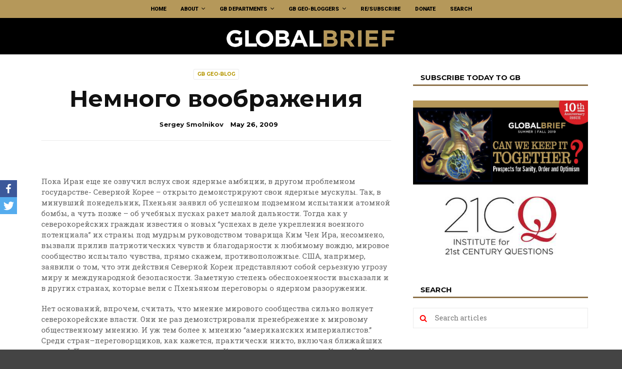

--- FILE ---
content_type: text/html; charset=UTF-8
request_url: https://globalbrief.ca/2009/05/%D0%BD%D0%B5%D0%BC%D0%BD%D0%BE%D0%B3%D0%BE-%D0%B2%D0%BE%D0%BE%D0%B1%D1%80%D0%B0%D0%B6%D0%B5%D0%BD%D0%B8%D1%8F/
body_size: 48614
content:
<!doctype html>
<html class="no-js" lang="en-CA">
  <head>
    <meta charset="UTF-8">
    <meta http-equiv="x-ua-compatible" content="ie=edge"><script type="text/javascript">(window.NREUM||(NREUM={})).init={ajax:{deny_list:["bam.nr-data.net"]},feature_flags:["soft_nav"]};(window.NREUM||(NREUM={})).loader_config={licenseKey:"34b43ec58e",applicationID:"333900635",browserID:"333901759"};;/*! For license information please see nr-loader-rum-1.308.0.min.js.LICENSE.txt */
(()=>{var e,t,r={163:(e,t,r)=>{"use strict";r.d(t,{j:()=>E});var n=r(384),i=r(1741);var a=r(2555);r(860).K7.genericEvents;const s="experimental.resources",o="register",c=e=>{if(!e||"string"!=typeof e)return!1;try{document.createDocumentFragment().querySelector(e)}catch{return!1}return!0};var d=r(2614),u=r(944),l=r(8122);const f="[data-nr-mask]",g=e=>(0,l.a)(e,(()=>{const e={feature_flags:[],experimental:{allow_registered_children:!1,resources:!1},mask_selector:"*",block_selector:"[data-nr-block]",mask_input_options:{color:!1,date:!1,"datetime-local":!1,email:!1,month:!1,number:!1,range:!1,search:!1,tel:!1,text:!1,time:!1,url:!1,week:!1,textarea:!1,select:!1,password:!0}};return{ajax:{deny_list:void 0,block_internal:!0,enabled:!0,autoStart:!0},api:{get allow_registered_children(){return e.feature_flags.includes(o)||e.experimental.allow_registered_children},set allow_registered_children(t){e.experimental.allow_registered_children=t},duplicate_registered_data:!1},browser_consent_mode:{enabled:!1},distributed_tracing:{enabled:void 0,exclude_newrelic_header:void 0,cors_use_newrelic_header:void 0,cors_use_tracecontext_headers:void 0,allowed_origins:void 0},get feature_flags(){return e.feature_flags},set feature_flags(t){e.feature_flags=t},generic_events:{enabled:!0,autoStart:!0},harvest:{interval:30},jserrors:{enabled:!0,autoStart:!0},logging:{enabled:!0,autoStart:!0},metrics:{enabled:!0,autoStart:!0},obfuscate:void 0,page_action:{enabled:!0},page_view_event:{enabled:!0,autoStart:!0},page_view_timing:{enabled:!0,autoStart:!0},performance:{capture_marks:!1,capture_measures:!1,capture_detail:!0,resources:{get enabled(){return e.feature_flags.includes(s)||e.experimental.resources},set enabled(t){e.experimental.resources=t},asset_types:[],first_party_domains:[],ignore_newrelic:!0}},privacy:{cookies_enabled:!0},proxy:{assets:void 0,beacon:void 0},session:{expiresMs:d.wk,inactiveMs:d.BB},session_replay:{autoStart:!0,enabled:!1,preload:!1,sampling_rate:10,error_sampling_rate:100,collect_fonts:!1,inline_images:!1,fix_stylesheets:!0,mask_all_inputs:!0,get mask_text_selector(){return e.mask_selector},set mask_text_selector(t){c(t)?e.mask_selector="".concat(t,",").concat(f):""===t||null===t?e.mask_selector=f:(0,u.R)(5,t)},get block_class(){return"nr-block"},get ignore_class(){return"nr-ignore"},get mask_text_class(){return"nr-mask"},get block_selector(){return e.block_selector},set block_selector(t){c(t)?e.block_selector+=",".concat(t):""!==t&&(0,u.R)(6,t)},get mask_input_options(){return e.mask_input_options},set mask_input_options(t){t&&"object"==typeof t?e.mask_input_options={...t,password:!0}:(0,u.R)(7,t)}},session_trace:{enabled:!0,autoStart:!0},soft_navigations:{enabled:!0,autoStart:!0},spa:{enabled:!0,autoStart:!0},ssl:void 0,user_actions:{enabled:!0,elementAttributes:["id","className","tagName","type"]}}})());var p=r(6154),m=r(9324);let h=0;const v={buildEnv:m.F3,distMethod:m.Xs,version:m.xv,originTime:p.WN},b={consented:!1},y={appMetadata:{},get consented(){return this.session?.state?.consent||b.consented},set consented(e){b.consented=e},customTransaction:void 0,denyList:void 0,disabled:!1,harvester:void 0,isolatedBacklog:!1,isRecording:!1,loaderType:void 0,maxBytes:3e4,obfuscator:void 0,onerror:void 0,ptid:void 0,releaseIds:{},session:void 0,timeKeeper:void 0,registeredEntities:[],jsAttributesMetadata:{bytes:0},get harvestCount(){return++h}},_=e=>{const t=(0,l.a)(e,y),r=Object.keys(v).reduce((e,t)=>(e[t]={value:v[t],writable:!1,configurable:!0,enumerable:!0},e),{});return Object.defineProperties(t,r)};var w=r(5701);const x=e=>{const t=e.startsWith("http");e+="/",r.p=t?e:"https://"+e};var R=r(7836),k=r(3241);const A={accountID:void 0,trustKey:void 0,agentID:void 0,licenseKey:void 0,applicationID:void 0,xpid:void 0},S=e=>(0,l.a)(e,A),T=new Set;function E(e,t={},r,s){let{init:o,info:c,loader_config:d,runtime:u={},exposed:l=!0}=t;if(!c){const e=(0,n.pV)();o=e.init,c=e.info,d=e.loader_config}e.init=g(o||{}),e.loader_config=S(d||{}),c.jsAttributes??={},p.bv&&(c.jsAttributes.isWorker=!0),e.info=(0,a.D)(c);const f=e.init,m=[c.beacon,c.errorBeacon];T.has(e.agentIdentifier)||(f.proxy.assets&&(x(f.proxy.assets),m.push(f.proxy.assets)),f.proxy.beacon&&m.push(f.proxy.beacon),e.beacons=[...m],function(e){const t=(0,n.pV)();Object.getOwnPropertyNames(i.W.prototype).forEach(r=>{const n=i.W.prototype[r];if("function"!=typeof n||"constructor"===n)return;let a=t[r];e[r]&&!1!==e.exposed&&"micro-agent"!==e.runtime?.loaderType&&(t[r]=(...t)=>{const n=e[r](...t);return a?a(...t):n})})}(e),(0,n.US)("activatedFeatures",w.B)),u.denyList=[...f.ajax.deny_list||[],...f.ajax.block_internal?m:[]],u.ptid=e.agentIdentifier,u.loaderType=r,e.runtime=_(u),T.has(e.agentIdentifier)||(e.ee=R.ee.get(e.agentIdentifier),e.exposed=l,(0,k.W)({agentIdentifier:e.agentIdentifier,drained:!!w.B?.[e.agentIdentifier],type:"lifecycle",name:"initialize",feature:void 0,data:e.config})),T.add(e.agentIdentifier)}},384:(e,t,r)=>{"use strict";r.d(t,{NT:()=>s,US:()=>u,Zm:()=>o,bQ:()=>d,dV:()=>c,pV:()=>l});var n=r(6154),i=r(1863),a=r(1910);const s={beacon:"bam.nr-data.net",errorBeacon:"bam.nr-data.net"};function o(){return n.gm.NREUM||(n.gm.NREUM={}),void 0===n.gm.newrelic&&(n.gm.newrelic=n.gm.NREUM),n.gm.NREUM}function c(){let e=o();return e.o||(e.o={ST:n.gm.setTimeout,SI:n.gm.setImmediate||n.gm.setInterval,CT:n.gm.clearTimeout,XHR:n.gm.XMLHttpRequest,REQ:n.gm.Request,EV:n.gm.Event,PR:n.gm.Promise,MO:n.gm.MutationObserver,FETCH:n.gm.fetch,WS:n.gm.WebSocket},(0,a.i)(...Object.values(e.o))),e}function d(e,t){let r=o();r.initializedAgents??={},t.initializedAt={ms:(0,i.t)(),date:new Date},r.initializedAgents[e]=t}function u(e,t){o()[e]=t}function l(){return function(){let e=o();const t=e.info||{};e.info={beacon:s.beacon,errorBeacon:s.errorBeacon,...t}}(),function(){let e=o();const t=e.init||{};e.init={...t}}(),c(),function(){let e=o();const t=e.loader_config||{};e.loader_config={...t}}(),o()}},782:(e,t,r)=>{"use strict";r.d(t,{T:()=>n});const n=r(860).K7.pageViewTiming},860:(e,t,r)=>{"use strict";r.d(t,{$J:()=>u,K7:()=>c,P3:()=>d,XX:()=>i,Yy:()=>o,df:()=>a,qY:()=>n,v4:()=>s});const n="events",i="jserrors",a="browser/blobs",s="rum",o="browser/logs",c={ajax:"ajax",genericEvents:"generic_events",jserrors:i,logging:"logging",metrics:"metrics",pageAction:"page_action",pageViewEvent:"page_view_event",pageViewTiming:"page_view_timing",sessionReplay:"session_replay",sessionTrace:"session_trace",softNav:"soft_navigations",spa:"spa"},d={[c.pageViewEvent]:1,[c.pageViewTiming]:2,[c.metrics]:3,[c.jserrors]:4,[c.spa]:5,[c.ajax]:6,[c.sessionTrace]:7,[c.softNav]:8,[c.sessionReplay]:9,[c.logging]:10,[c.genericEvents]:11},u={[c.pageViewEvent]:s,[c.pageViewTiming]:n,[c.ajax]:n,[c.spa]:n,[c.softNav]:n,[c.metrics]:i,[c.jserrors]:i,[c.sessionTrace]:a,[c.sessionReplay]:a,[c.logging]:o,[c.genericEvents]:"ins"}},944:(e,t,r)=>{"use strict";r.d(t,{R:()=>i});var n=r(3241);function i(e,t){"function"==typeof console.debug&&(console.debug("New Relic Warning: https://github.com/newrelic/newrelic-browser-agent/blob/main/docs/warning-codes.md#".concat(e),t),(0,n.W)({agentIdentifier:null,drained:null,type:"data",name:"warn",feature:"warn",data:{code:e,secondary:t}}))}},1687:(e,t,r)=>{"use strict";r.d(t,{Ak:()=>d,Ze:()=>f,x3:()=>u});var n=r(3241),i=r(7836),a=r(3606),s=r(860),o=r(2646);const c={};function d(e,t){const r={staged:!1,priority:s.P3[t]||0};l(e),c[e].get(t)||c[e].set(t,r)}function u(e,t){e&&c[e]&&(c[e].get(t)&&c[e].delete(t),p(e,t,!1),c[e].size&&g(e))}function l(e){if(!e)throw new Error("agentIdentifier required");c[e]||(c[e]=new Map)}function f(e="",t="feature",r=!1){if(l(e),!e||!c[e].get(t)||r)return p(e,t);c[e].get(t).staged=!0,g(e)}function g(e){const t=Array.from(c[e]);t.every(([e,t])=>t.staged)&&(t.sort((e,t)=>e[1].priority-t[1].priority),t.forEach(([t])=>{c[e].delete(t),p(e,t)}))}function p(e,t,r=!0){const s=e?i.ee.get(e):i.ee,c=a.i.handlers;if(!s.aborted&&s.backlog&&c){if((0,n.W)({agentIdentifier:e,type:"lifecycle",name:"drain",feature:t}),r){const e=s.backlog[t],r=c[t];if(r){for(let t=0;e&&t<e.length;++t)m(e[t],r);Object.entries(r).forEach(([e,t])=>{Object.values(t||{}).forEach(t=>{t[0]?.on&&t[0]?.context()instanceof o.y&&t[0].on(e,t[1])})})}}s.isolatedBacklog||delete c[t],s.backlog[t]=null,s.emit("drain-"+t,[])}}function m(e,t){var r=e[1];Object.values(t[r]||{}).forEach(t=>{var r=e[0];if(t[0]===r){var n=t[1],i=e[3],a=e[2];n.apply(i,a)}})}},1738:(e,t,r)=>{"use strict";r.d(t,{U:()=>g,Y:()=>f});var n=r(3241),i=r(9908),a=r(1863),s=r(944),o=r(5701),c=r(3969),d=r(8362),u=r(860),l=r(4261);function f(e,t,r,a){const f=a||r;!f||f[e]&&f[e]!==d.d.prototype[e]||(f[e]=function(){(0,i.p)(c.xV,["API/"+e+"/called"],void 0,u.K7.metrics,r.ee),(0,n.W)({agentIdentifier:r.agentIdentifier,drained:!!o.B?.[r.agentIdentifier],type:"data",name:"api",feature:l.Pl+e,data:{}});try{return t.apply(this,arguments)}catch(e){(0,s.R)(23,e)}})}function g(e,t,r,n,s){const o=e.info;null===r?delete o.jsAttributes[t]:o.jsAttributes[t]=r,(s||null===r)&&(0,i.p)(l.Pl+n,[(0,a.t)(),t,r],void 0,"session",e.ee)}},1741:(e,t,r)=>{"use strict";r.d(t,{W:()=>a});var n=r(944),i=r(4261);class a{#e(e,...t){if(this[e]!==a.prototype[e])return this[e](...t);(0,n.R)(35,e)}addPageAction(e,t){return this.#e(i.hG,e,t)}register(e){return this.#e(i.eY,e)}recordCustomEvent(e,t){return this.#e(i.fF,e,t)}setPageViewName(e,t){return this.#e(i.Fw,e,t)}setCustomAttribute(e,t,r){return this.#e(i.cD,e,t,r)}noticeError(e,t){return this.#e(i.o5,e,t)}setUserId(e,t=!1){return this.#e(i.Dl,e,t)}setApplicationVersion(e){return this.#e(i.nb,e)}setErrorHandler(e){return this.#e(i.bt,e)}addRelease(e,t){return this.#e(i.k6,e,t)}log(e,t){return this.#e(i.$9,e,t)}start(){return this.#e(i.d3)}finished(e){return this.#e(i.BL,e)}recordReplay(){return this.#e(i.CH)}pauseReplay(){return this.#e(i.Tb)}addToTrace(e){return this.#e(i.U2,e)}setCurrentRouteName(e){return this.#e(i.PA,e)}interaction(e){return this.#e(i.dT,e)}wrapLogger(e,t,r){return this.#e(i.Wb,e,t,r)}measure(e,t){return this.#e(i.V1,e,t)}consent(e){return this.#e(i.Pv,e)}}},1863:(e,t,r)=>{"use strict";function n(){return Math.floor(performance.now())}r.d(t,{t:()=>n})},1910:(e,t,r)=>{"use strict";r.d(t,{i:()=>a});var n=r(944);const i=new Map;function a(...e){return e.every(e=>{if(i.has(e))return i.get(e);const t="function"==typeof e?e.toString():"",r=t.includes("[native code]"),a=t.includes("nrWrapper");return r||a||(0,n.R)(64,e?.name||t),i.set(e,r),r})}},2555:(e,t,r)=>{"use strict";r.d(t,{D:()=>o,f:()=>s});var n=r(384),i=r(8122);const a={beacon:n.NT.beacon,errorBeacon:n.NT.errorBeacon,licenseKey:void 0,applicationID:void 0,sa:void 0,queueTime:void 0,applicationTime:void 0,ttGuid:void 0,user:void 0,account:void 0,product:void 0,extra:void 0,jsAttributes:{},userAttributes:void 0,atts:void 0,transactionName:void 0,tNamePlain:void 0};function s(e){try{return!!e.licenseKey&&!!e.errorBeacon&&!!e.applicationID}catch(e){return!1}}const o=e=>(0,i.a)(e,a)},2614:(e,t,r)=>{"use strict";r.d(t,{BB:()=>s,H3:()=>n,g:()=>d,iL:()=>c,tS:()=>o,uh:()=>i,wk:()=>a});const n="NRBA",i="SESSION",a=144e5,s=18e5,o={STARTED:"session-started",PAUSE:"session-pause",RESET:"session-reset",RESUME:"session-resume",UPDATE:"session-update"},c={SAME_TAB:"same-tab",CROSS_TAB:"cross-tab"},d={OFF:0,FULL:1,ERROR:2}},2646:(e,t,r)=>{"use strict";r.d(t,{y:()=>n});class n{constructor(e){this.contextId=e}}},2843:(e,t,r)=>{"use strict";r.d(t,{G:()=>a,u:()=>i});var n=r(3878);function i(e,t=!1,r,i){(0,n.DD)("visibilitychange",function(){if(t)return void("hidden"===document.visibilityState&&e());e(document.visibilityState)},r,i)}function a(e,t,r){(0,n.sp)("pagehide",e,t,r)}},3241:(e,t,r)=>{"use strict";r.d(t,{W:()=>a});var n=r(6154);const i="newrelic";function a(e={}){try{n.gm.dispatchEvent(new CustomEvent(i,{detail:e}))}catch(e){}}},3606:(e,t,r)=>{"use strict";r.d(t,{i:()=>a});var n=r(9908);a.on=s;var i=a.handlers={};function a(e,t,r,a){s(a||n.d,i,e,t,r)}function s(e,t,r,i,a){a||(a="feature"),e||(e=n.d);var s=t[a]=t[a]||{};(s[r]=s[r]||[]).push([e,i])}},3878:(e,t,r)=>{"use strict";function n(e,t){return{capture:e,passive:!1,signal:t}}function i(e,t,r=!1,i){window.addEventListener(e,t,n(r,i))}function a(e,t,r=!1,i){document.addEventListener(e,t,n(r,i))}r.d(t,{DD:()=>a,jT:()=>n,sp:()=>i})},3969:(e,t,r)=>{"use strict";r.d(t,{TZ:()=>n,XG:()=>o,rs:()=>i,xV:()=>s,z_:()=>a});const n=r(860).K7.metrics,i="sm",a="cm",s="storeSupportabilityMetrics",o="storeEventMetrics"},4234:(e,t,r)=>{"use strict";r.d(t,{W:()=>a});var n=r(7836),i=r(1687);class a{constructor(e,t){this.agentIdentifier=e,this.ee=n.ee.get(e),this.featureName=t,this.blocked=!1}deregisterDrain(){(0,i.x3)(this.agentIdentifier,this.featureName)}}},4261:(e,t,r)=>{"use strict";r.d(t,{$9:()=>d,BL:()=>o,CH:()=>g,Dl:()=>_,Fw:()=>y,PA:()=>h,Pl:()=>n,Pv:()=>k,Tb:()=>l,U2:()=>a,V1:()=>R,Wb:()=>x,bt:()=>b,cD:()=>v,d3:()=>w,dT:()=>c,eY:()=>p,fF:()=>f,hG:()=>i,k6:()=>s,nb:()=>m,o5:()=>u});const n="api-",i="addPageAction",a="addToTrace",s="addRelease",o="finished",c="interaction",d="log",u="noticeError",l="pauseReplay",f="recordCustomEvent",g="recordReplay",p="register",m="setApplicationVersion",h="setCurrentRouteName",v="setCustomAttribute",b="setErrorHandler",y="setPageViewName",_="setUserId",w="start",x="wrapLogger",R="measure",k="consent"},5289:(e,t,r)=>{"use strict";r.d(t,{GG:()=>s,Qr:()=>c,sB:()=>o});var n=r(3878),i=r(6389);function a(){return"undefined"==typeof document||"complete"===document.readyState}function s(e,t){if(a())return e();const r=(0,i.J)(e),s=setInterval(()=>{a()&&(clearInterval(s),r())},500);(0,n.sp)("load",r,t)}function o(e){if(a())return e();(0,n.DD)("DOMContentLoaded",e)}function c(e){if(a())return e();(0,n.sp)("popstate",e)}},5607:(e,t,r)=>{"use strict";r.d(t,{W:()=>n});const n=(0,r(9566).bz)()},5701:(e,t,r)=>{"use strict";r.d(t,{B:()=>a,t:()=>s});var n=r(3241);const i=new Set,a={};function s(e,t){const r=t.agentIdentifier;a[r]??={},e&&"object"==typeof e&&(i.has(r)||(t.ee.emit("rumresp",[e]),a[r]=e,i.add(r),(0,n.W)({agentIdentifier:r,loaded:!0,drained:!0,type:"lifecycle",name:"load",feature:void 0,data:e})))}},6154:(e,t,r)=>{"use strict";r.d(t,{OF:()=>c,RI:()=>i,WN:()=>u,bv:()=>a,eN:()=>l,gm:()=>s,mw:()=>o,sb:()=>d});var n=r(1863);const i="undefined"!=typeof window&&!!window.document,a="undefined"!=typeof WorkerGlobalScope&&("undefined"!=typeof self&&self instanceof WorkerGlobalScope&&self.navigator instanceof WorkerNavigator||"undefined"!=typeof globalThis&&globalThis instanceof WorkerGlobalScope&&globalThis.navigator instanceof WorkerNavigator),s=i?window:"undefined"!=typeof WorkerGlobalScope&&("undefined"!=typeof self&&self instanceof WorkerGlobalScope&&self||"undefined"!=typeof globalThis&&globalThis instanceof WorkerGlobalScope&&globalThis),o=Boolean("hidden"===s?.document?.visibilityState),c=/iPad|iPhone|iPod/.test(s.navigator?.userAgent),d=c&&"undefined"==typeof SharedWorker,u=((()=>{const e=s.navigator?.userAgent?.match(/Firefox[/\s](\d+\.\d+)/);Array.isArray(e)&&e.length>=2&&e[1]})(),Date.now()-(0,n.t)()),l=()=>"undefined"!=typeof PerformanceNavigationTiming&&s?.performance?.getEntriesByType("navigation")?.[0]?.responseStart},6389:(e,t,r)=>{"use strict";function n(e,t=500,r={}){const n=r?.leading||!1;let i;return(...r)=>{n&&void 0===i&&(e.apply(this,r),i=setTimeout(()=>{i=clearTimeout(i)},t)),n||(clearTimeout(i),i=setTimeout(()=>{e.apply(this,r)},t))}}function i(e){let t=!1;return(...r)=>{t||(t=!0,e.apply(this,r))}}r.d(t,{J:()=>i,s:()=>n})},6630:(e,t,r)=>{"use strict";r.d(t,{T:()=>n});const n=r(860).K7.pageViewEvent},7699:(e,t,r)=>{"use strict";r.d(t,{It:()=>a,KC:()=>o,No:()=>i,qh:()=>s});var n=r(860);const i=16e3,a=1e6,s="SESSION_ERROR",o={[n.K7.logging]:!0,[n.K7.genericEvents]:!1,[n.K7.jserrors]:!1,[n.K7.ajax]:!1}},7836:(e,t,r)=>{"use strict";r.d(t,{P:()=>o,ee:()=>c});var n=r(384),i=r(8990),a=r(2646),s=r(5607);const o="nr@context:".concat(s.W),c=function e(t,r){var n={},s={},u={},l=!1;try{l=16===r.length&&d.initializedAgents?.[r]?.runtime.isolatedBacklog}catch(e){}var f={on:p,addEventListener:p,removeEventListener:function(e,t){var r=n[e];if(!r)return;for(var i=0;i<r.length;i++)r[i]===t&&r.splice(i,1)},emit:function(e,r,n,i,a){!1!==a&&(a=!0);if(c.aborted&&!i)return;t&&a&&t.emit(e,r,n);var o=g(n);m(e).forEach(e=>{e.apply(o,r)});var d=v()[s[e]];d&&d.push([f,e,r,o]);return o},get:h,listeners:m,context:g,buffer:function(e,t){const r=v();if(t=t||"feature",f.aborted)return;Object.entries(e||{}).forEach(([e,n])=>{s[n]=t,t in r||(r[t]=[])})},abort:function(){f._aborted=!0,Object.keys(f.backlog).forEach(e=>{delete f.backlog[e]})},isBuffering:function(e){return!!v()[s[e]]},debugId:r,backlog:l?{}:t&&"object"==typeof t.backlog?t.backlog:{},isolatedBacklog:l};return Object.defineProperty(f,"aborted",{get:()=>{let e=f._aborted||!1;return e||(t&&(e=t.aborted),e)}}),f;function g(e){return e&&e instanceof a.y?e:e?(0,i.I)(e,o,()=>new a.y(o)):new a.y(o)}function p(e,t){n[e]=m(e).concat(t)}function m(e){return n[e]||[]}function h(t){return u[t]=u[t]||e(f,t)}function v(){return f.backlog}}(void 0,"globalEE"),d=(0,n.Zm)();d.ee||(d.ee=c)},8122:(e,t,r)=>{"use strict";r.d(t,{a:()=>i});var n=r(944);function i(e,t){try{if(!e||"object"!=typeof e)return(0,n.R)(3);if(!t||"object"!=typeof t)return(0,n.R)(4);const r=Object.create(Object.getPrototypeOf(t),Object.getOwnPropertyDescriptors(t)),a=0===Object.keys(r).length?e:r;for(let s in a)if(void 0!==e[s])try{if(null===e[s]){r[s]=null;continue}Array.isArray(e[s])&&Array.isArray(t[s])?r[s]=Array.from(new Set([...e[s],...t[s]])):"object"==typeof e[s]&&"object"==typeof t[s]?r[s]=i(e[s],t[s]):r[s]=e[s]}catch(e){r[s]||(0,n.R)(1,e)}return r}catch(e){(0,n.R)(2,e)}}},8362:(e,t,r)=>{"use strict";r.d(t,{d:()=>a});var n=r(9566),i=r(1741);class a extends i.W{agentIdentifier=(0,n.LA)(16)}},8374:(e,t,r)=>{r.nc=(()=>{try{return document?.currentScript?.nonce}catch(e){}return""})()},8990:(e,t,r)=>{"use strict";r.d(t,{I:()=>i});var n=Object.prototype.hasOwnProperty;function i(e,t,r){if(n.call(e,t))return e[t];var i=r();if(Object.defineProperty&&Object.keys)try{return Object.defineProperty(e,t,{value:i,writable:!0,enumerable:!1}),i}catch(e){}return e[t]=i,i}},9324:(e,t,r)=>{"use strict";r.d(t,{F3:()=>i,Xs:()=>a,xv:()=>n});const n="1.308.0",i="PROD",a="CDN"},9566:(e,t,r)=>{"use strict";r.d(t,{LA:()=>o,bz:()=>s});var n=r(6154);const i="xxxxxxxx-xxxx-4xxx-yxxx-xxxxxxxxxxxx";function a(e,t){return e?15&e[t]:16*Math.random()|0}function s(){const e=n.gm?.crypto||n.gm?.msCrypto;let t,r=0;return e&&e.getRandomValues&&(t=e.getRandomValues(new Uint8Array(30))),i.split("").map(e=>"x"===e?a(t,r++).toString(16):"y"===e?(3&a()|8).toString(16):e).join("")}function o(e){const t=n.gm?.crypto||n.gm?.msCrypto;let r,i=0;t&&t.getRandomValues&&(r=t.getRandomValues(new Uint8Array(e)));const s=[];for(var o=0;o<e;o++)s.push(a(r,i++).toString(16));return s.join("")}},9908:(e,t,r)=>{"use strict";r.d(t,{d:()=>n,p:()=>i});var n=r(7836).ee.get("handle");function i(e,t,r,i,a){a?(a.buffer([e],i),a.emit(e,t,r)):(n.buffer([e],i),n.emit(e,t,r))}}},n={};function i(e){var t=n[e];if(void 0!==t)return t.exports;var a=n[e]={exports:{}};return r[e](a,a.exports,i),a.exports}i.m=r,i.d=(e,t)=>{for(var r in t)i.o(t,r)&&!i.o(e,r)&&Object.defineProperty(e,r,{enumerable:!0,get:t[r]})},i.f={},i.e=e=>Promise.all(Object.keys(i.f).reduce((t,r)=>(i.f[r](e,t),t),[])),i.u=e=>"nr-rum-1.308.0.min.js",i.o=(e,t)=>Object.prototype.hasOwnProperty.call(e,t),e={},t="NRBA-1.308.0.PROD:",i.l=(r,n,a,s)=>{if(e[r])e[r].push(n);else{var o,c;if(void 0!==a)for(var d=document.getElementsByTagName("script"),u=0;u<d.length;u++){var l=d[u];if(l.getAttribute("src")==r||l.getAttribute("data-webpack")==t+a){o=l;break}}if(!o){c=!0;var f={296:"sha512-+MIMDsOcckGXa1EdWHqFNv7P+JUkd5kQwCBr3KE6uCvnsBNUrdSt4a/3/L4j4TxtnaMNjHpza2/erNQbpacJQA=="};(o=document.createElement("script")).charset="utf-8",i.nc&&o.setAttribute("nonce",i.nc),o.setAttribute("data-webpack",t+a),o.src=r,0!==o.src.indexOf(window.location.origin+"/")&&(o.crossOrigin="anonymous"),f[s]&&(o.integrity=f[s])}e[r]=[n];var g=(t,n)=>{o.onerror=o.onload=null,clearTimeout(p);var i=e[r];if(delete e[r],o.parentNode&&o.parentNode.removeChild(o),i&&i.forEach(e=>e(n)),t)return t(n)},p=setTimeout(g.bind(null,void 0,{type:"timeout",target:o}),12e4);o.onerror=g.bind(null,o.onerror),o.onload=g.bind(null,o.onload),c&&document.head.appendChild(o)}},i.r=e=>{"undefined"!=typeof Symbol&&Symbol.toStringTag&&Object.defineProperty(e,Symbol.toStringTag,{value:"Module"}),Object.defineProperty(e,"__esModule",{value:!0})},i.p="https://js-agent.newrelic.com/",(()=>{var e={374:0,840:0};i.f.j=(t,r)=>{var n=i.o(e,t)?e[t]:void 0;if(0!==n)if(n)r.push(n[2]);else{var a=new Promise((r,i)=>n=e[t]=[r,i]);r.push(n[2]=a);var s=i.p+i.u(t),o=new Error;i.l(s,r=>{if(i.o(e,t)&&(0!==(n=e[t])&&(e[t]=void 0),n)){var a=r&&("load"===r.type?"missing":r.type),s=r&&r.target&&r.target.src;o.message="Loading chunk "+t+" failed: ("+a+": "+s+")",o.name="ChunkLoadError",o.type=a,o.request=s,n[1](o)}},"chunk-"+t,t)}};var t=(t,r)=>{var n,a,[s,o,c]=r,d=0;if(s.some(t=>0!==e[t])){for(n in o)i.o(o,n)&&(i.m[n]=o[n]);if(c)c(i)}for(t&&t(r);d<s.length;d++)a=s[d],i.o(e,a)&&e[a]&&e[a][0](),e[a]=0},r=self["webpackChunk:NRBA-1.308.0.PROD"]=self["webpackChunk:NRBA-1.308.0.PROD"]||[];r.forEach(t.bind(null,0)),r.push=t.bind(null,r.push.bind(r))})(),(()=>{"use strict";i(8374);var e=i(8362),t=i(860);const r=Object.values(t.K7);var n=i(163);var a=i(9908),s=i(1863),o=i(4261),c=i(1738);var d=i(1687),u=i(4234),l=i(5289),f=i(6154),g=i(944),p=i(384);const m=e=>f.RI&&!0===e?.privacy.cookies_enabled;function h(e){return!!(0,p.dV)().o.MO&&m(e)&&!0===e?.session_trace.enabled}var v=i(6389),b=i(7699);class y extends u.W{constructor(e,t){super(e.agentIdentifier,t),this.agentRef=e,this.abortHandler=void 0,this.featAggregate=void 0,this.loadedSuccessfully=void 0,this.onAggregateImported=new Promise(e=>{this.loadedSuccessfully=e}),this.deferred=Promise.resolve(),!1===e.init[this.featureName].autoStart?this.deferred=new Promise((t,r)=>{this.ee.on("manual-start-all",(0,v.J)(()=>{(0,d.Ak)(e.agentIdentifier,this.featureName),t()}))}):(0,d.Ak)(e.agentIdentifier,t)}importAggregator(e,t,r={}){if(this.featAggregate)return;const n=async()=>{let n;await this.deferred;try{if(m(e.init)){const{setupAgentSession:t}=await i.e(296).then(i.bind(i,3305));n=t(e)}}catch(e){(0,g.R)(20,e),this.ee.emit("internal-error",[e]),(0,a.p)(b.qh,[e],void 0,this.featureName,this.ee)}try{if(!this.#t(this.featureName,n,e.init))return(0,d.Ze)(this.agentIdentifier,this.featureName),void this.loadedSuccessfully(!1);const{Aggregate:i}=await t();this.featAggregate=new i(e,r),e.runtime.harvester.initializedAggregates.push(this.featAggregate),this.loadedSuccessfully(!0)}catch(e){(0,g.R)(34,e),this.abortHandler?.(),(0,d.Ze)(this.agentIdentifier,this.featureName,!0),this.loadedSuccessfully(!1),this.ee&&this.ee.abort()}};f.RI?(0,l.GG)(()=>n(),!0):n()}#t(e,r,n){if(this.blocked)return!1;switch(e){case t.K7.sessionReplay:return h(n)&&!!r;case t.K7.sessionTrace:return!!r;default:return!0}}}var _=i(6630),w=i(2614),x=i(3241);class R extends y{static featureName=_.T;constructor(e){var t;super(e,_.T),this.setupInspectionEvents(e.agentIdentifier),t=e,(0,c.Y)(o.Fw,function(e,r){"string"==typeof e&&("/"!==e.charAt(0)&&(e="/"+e),t.runtime.customTransaction=(r||"http://custom.transaction")+e,(0,a.p)(o.Pl+o.Fw,[(0,s.t)()],void 0,void 0,t.ee))},t),this.importAggregator(e,()=>i.e(296).then(i.bind(i,3943)))}setupInspectionEvents(e){const t=(t,r)=>{t&&(0,x.W)({agentIdentifier:e,timeStamp:t.timeStamp,loaded:"complete"===t.target.readyState,type:"window",name:r,data:t.target.location+""})};(0,l.sB)(e=>{t(e,"DOMContentLoaded")}),(0,l.GG)(e=>{t(e,"load")}),(0,l.Qr)(e=>{t(e,"navigate")}),this.ee.on(w.tS.UPDATE,(t,r)=>{(0,x.W)({agentIdentifier:e,type:"lifecycle",name:"session",data:r})})}}class k extends e.d{constructor(e){var t;(super(),f.gm)?(this.features={},(0,p.bQ)(this.agentIdentifier,this),this.desiredFeatures=new Set(e.features||[]),this.desiredFeatures.add(R),(0,n.j)(this,e,e.loaderType||"agent"),t=this,(0,c.Y)(o.cD,function(e,r,n=!1){if("string"==typeof e){if(["string","number","boolean"].includes(typeof r)||null===r)return(0,c.U)(t,e,r,o.cD,n);(0,g.R)(40,typeof r)}else(0,g.R)(39,typeof e)},t),function(e){(0,c.Y)(o.Dl,function(t,r=!1){if("string"!=typeof t&&null!==t)return void(0,g.R)(41,typeof t);const n=e.info.jsAttributes["enduser.id"];r&&null!=n&&n!==t?(0,a.p)(o.Pl+"setUserIdAndResetSession",[t],void 0,"session",e.ee):(0,c.U)(e,"enduser.id",t,o.Dl,!0)},e)}(this),function(e){(0,c.Y)(o.nb,function(t){if("string"==typeof t||null===t)return(0,c.U)(e,"application.version",t,o.nb,!1);(0,g.R)(42,typeof t)},e)}(this),function(e){(0,c.Y)(o.d3,function(){e.ee.emit("manual-start-all")},e)}(this),function(e){(0,c.Y)(o.Pv,function(t=!0){if("boolean"==typeof t){if((0,a.p)(o.Pl+o.Pv,[t],void 0,"session",e.ee),e.runtime.consented=t,t){const t=e.features.page_view_event;t.onAggregateImported.then(e=>{const r=t.featAggregate;e&&!r.sentRum&&r.sendRum()})}}else(0,g.R)(65,typeof t)},e)}(this),this.run()):(0,g.R)(21)}get config(){return{info:this.info,init:this.init,loader_config:this.loader_config,runtime:this.runtime}}get api(){return this}run(){try{const e=function(e){const t={};return r.forEach(r=>{t[r]=!!e[r]?.enabled}),t}(this.init),n=[...this.desiredFeatures];n.sort((e,r)=>t.P3[e.featureName]-t.P3[r.featureName]),n.forEach(r=>{if(!e[r.featureName]&&r.featureName!==t.K7.pageViewEvent)return;if(r.featureName===t.K7.spa)return void(0,g.R)(67);const n=function(e){switch(e){case t.K7.ajax:return[t.K7.jserrors];case t.K7.sessionTrace:return[t.K7.ajax,t.K7.pageViewEvent];case t.K7.sessionReplay:return[t.K7.sessionTrace];case t.K7.pageViewTiming:return[t.K7.pageViewEvent];default:return[]}}(r.featureName).filter(e=>!(e in this.features));n.length>0&&(0,g.R)(36,{targetFeature:r.featureName,missingDependencies:n}),this.features[r.featureName]=new r(this)})}catch(e){(0,g.R)(22,e);for(const e in this.features)this.features[e].abortHandler?.();const t=(0,p.Zm)();delete t.initializedAgents[this.agentIdentifier]?.features,delete this.sharedAggregator;return t.ee.get(this.agentIdentifier).abort(),!1}}}var A=i(2843),S=i(782);class T extends y{static featureName=S.T;constructor(e){super(e,S.T),f.RI&&((0,A.u)(()=>(0,a.p)("docHidden",[(0,s.t)()],void 0,S.T,this.ee),!0),(0,A.G)(()=>(0,a.p)("winPagehide",[(0,s.t)()],void 0,S.T,this.ee)),this.importAggregator(e,()=>i.e(296).then(i.bind(i,2117))))}}var E=i(3969);class I extends y{static featureName=E.TZ;constructor(e){super(e,E.TZ),f.RI&&document.addEventListener("securitypolicyviolation",e=>{(0,a.p)(E.xV,["Generic/CSPViolation/Detected"],void 0,this.featureName,this.ee)}),this.importAggregator(e,()=>i.e(296).then(i.bind(i,9623)))}}new k({features:[R,T,I],loaderType:"lite"})})()})();</script>
    <meta name="viewport" content="width=device-width, initial-scale=1">
    <style type="text/css">			.heateorSssInstagramBackground{background:radial-gradient(circle at 30% 107%,#fdf497 0,#fdf497 5%,#fd5949 45%,#d6249f 60%,#285aeb 90%)}
											.heateor_sss_horizontal_sharing .heateorSssSharing,.heateor_sss_standard_follow_icons_container .heateorSssSharing{
							color: #fff;
						border-width: 0px;
			border-style: solid;
			border-color: transparent;
		}
				.heateor_sss_horizontal_sharing .heateorSssTCBackground{
			color:#666;
		}
				.heateor_sss_horizontal_sharing .heateorSssSharing:hover,.heateor_sss_standard_follow_icons_container .heateorSssSharing:hover{
						border-color: transparent;
		}
		.heateor_sss_vertical_sharing .heateorSssSharing,.heateor_sss_floating_follow_icons_container .heateorSssSharing{
							color: #fff;
						border-width: 0px;
			border-style: solid;
			border-color: transparent;
		}
				.heateor_sss_vertical_sharing .heateorSssTCBackground{
			color:#666;
		}
				.heateor_sss_vertical_sharing .heateorSssSharing:hover,.heateor_sss_floating_follow_icons_container .heateorSssSharing:hover{
						border-color: transparent;
		}
		
						div.heateor_sss_horizontal_sharing .heateor_sss_square_count{display: block}
				@media screen and (max-width:783px) {.heateor_sss_vertical_sharing{display:none!important}}@media screen and (max-width:783px) {.heateor_sss_floating_follow_icons_container{display:none!important}}.heateor_sss_sharing_container.heateor_sss_vertical_sharing {
  top: 50% !important;
}

.heateorSssSharingArrow.heateorSssPullOut {
  display: none !important;
}div.heateor_sss_sharing_title{text-align:center}ul.heateor_sss_sharing_ul{width:100%;text-align:center;}div.heateor_sss_horizontal_sharing ul.heateor_sss_sharing_ul li{float:none!important;display:inline-block;}</style>
	<!-- This site is optimized with the Yoast SEO plugin v15.3 - https://yoast.com/wordpress/plugins/seo/ -->
	<title>Немного воображения | Global Brief Magazine</title>
	<meta name="robots" content="index, follow, max-snippet:-1, max-image-preview:large, max-video-preview:-1" />
	<link rel="canonical" href="https://globalbrief.ca/2009/05/немного-воображения/" />
	<meta property="og:locale" content="en_US" />
	<meta property="og:type" content="article" />
	<meta property="og:title" content="Немного воображения | Global Brief Magazine" />
	<meta property="og:description" content="Пока Иран еще не озвучил вслух свои ядерные амбиции, в другом проблемном государстве- Северной Корее &#8211; открыто демонстрируют свои ядерные мускулы. Так, в минувший понедельник, Пхеньян заявил об успешном подземном испытании атомной бомбы, а чуть позже – об учебных пусках ракет малой дальности. Тогда как у северокорейских граждан известия о новых &#8220;успехах в деле укрепления [&hellip;]" />
	<meta property="og:url" content="https://globalbrief.ca/2009/05/немного-воображения/" />
	<meta property="og:site_name" content="Global Brief Magazine" />
	<meta property="article:publisher" content="https://www.facebook.com/globalbrief/" />
	<meta property="article:published_time" content="2009-05-26T14:25:17+00:00" />
	<meta property="article:modified_time" content="2019-05-27T23:02:32+00:00" />
	<meta property="og:image" content="https://globalbrief.ca/wp-content/uploads/2019/06/Global_Brief_logo-social.png" />
	<meta property="og:image:width" content="1200" />
	<meta property="og:image:height" content="628" />
	<meta property="fb:app_id" content="1278359682317568" />
	<meta name="twitter:card" content="summary_large_image" />
	<meta name="twitter:creator" content="@GlobalBrief" />
	<meta name="twitter:site" content="@GlobalBrief" />
	<meta name="twitter:label1" content="Written by">
	<meta name="twitter:data1" content="Sergey Smolnikov">
	<meta name="twitter:label2" content="Est. reading time">
	<meta name="twitter:data2" content="0 minutes">
	<script type="application/ld+json" class="yoast-schema-graph">{"@context":"https://schema.org","@graph":[{"@type":"Organization","@id":"https://globalbrief.ca/#organization","name":"Global Brief Magazine","url":"https://globalbrief.ca/","sameAs":["https://www.facebook.com/globalbrief/","http://globalbriefmagazine","https://www.youtube.com/user/GlobalBrief","https://twitter.com/GlobalBrief"],"logo":{"@type":"ImageObject","@id":"https://globalbrief.ca/#logo","inLanguage":"en-CA","url":"https://globalbrief.ca/wp-content/uploads/2019/06/Global_Brief_logo-social.png","width":1200,"height":628,"caption":"Global Brief Magazine"},"image":{"@id":"https://globalbrief.ca/#logo"}},{"@type":"WebSite","@id":"https://globalbrief.ca/#website","url":"https://globalbrief.ca/","name":"Global Brief Magazine","description":"Global Brief is a top-tier international affairs magazine with a heavy global readership.","publisher":{"@id":"https://globalbrief.ca/#organization"},"potentialAction":[{"@type":"SearchAction","target":"https://globalbrief.ca/?s={search_term_string}","query-input":"required name=search_term_string"}],"inLanguage":"en-CA"},{"@type":"WebPage","@id":"https://globalbrief.ca/2009/05/%d0%bd%d0%b5%d0%bc%d0%bd%d0%be%d0%b3%d0%be-%d0%b2%d0%be%d0%be%d0%b1%d1%80%d0%b0%d0%b6%d0%b5%d0%bd%d0%b8%d1%8f/#webpage","url":"https://globalbrief.ca/2009/05/%d0%bd%d0%b5%d0%bc%d0%bd%d0%be%d0%b3%d0%be-%d0%b2%d0%be%d0%be%d0%b1%d1%80%d0%b0%d0%b6%d0%b5%d0%bd%d0%b8%d1%8f/","name":"\u041d\u0435\u043c\u043d\u043e\u0433\u043e \u0432\u043e\u043e\u0431\u0440\u0430\u0436\u0435\u043d\u0438\u044f | Global Brief Magazine","isPartOf":{"@id":"https://globalbrief.ca/#website"},"datePublished":"2009-05-26T14:25:17+00:00","dateModified":"2019-05-27T23:02:32+00:00","inLanguage":"en-CA","potentialAction":[{"@type":"ReadAction","target":["https://globalbrief.ca/2009/05/%d0%bd%d0%b5%d0%bc%d0%bd%d0%be%d0%b3%d0%be-%d0%b2%d0%be%d0%be%d0%b1%d1%80%d0%b0%d0%b6%d0%b5%d0%bd%d0%b8%d1%8f/"]}]},{"@type":"Article","@id":"https://globalbrief.ca/2009/05/%d0%bd%d0%b5%d0%bc%d0%bd%d0%be%d0%b3%d0%be-%d0%b2%d0%be%d0%be%d0%b1%d1%80%d0%b0%d0%b6%d0%b5%d0%bd%d0%b8%d1%8f/#article","isPartOf":{"@id":"https://globalbrief.ca/2009/05/%d0%bd%d0%b5%d0%bc%d0%bd%d0%be%d0%b3%d0%be-%d0%b2%d0%be%d0%be%d0%b1%d1%80%d0%b0%d0%b6%d0%b5%d0%bd%d0%b8%d1%8f/#webpage"},"author":{"@id":"https://globalbrief.ca/#/schema/person/acda51b0b2696de7b32c05c78ac8a8bf"},"headline":"\u041d\u0435\u043c\u043d\u043e\u0433\u043e \u0432\u043e\u043e\u0431\u0440\u0430\u0436\u0435\u043d\u0438\u044f","datePublished":"2009-05-26T14:25:17+00:00","dateModified":"2019-05-27T23:02:32+00:00","mainEntityOfPage":{"@id":"https://globalbrief.ca/2009/05/%d0%bd%d0%b5%d0%bc%d0%bd%d0%be%d0%b3%d0%be-%d0%b2%d0%be%d0%be%d0%b1%d1%80%d0%b0%d0%b6%d0%b5%d0%bd%d0%b8%d1%8f/#webpage"},"commentCount":1,"publisher":{"@id":"https://globalbrief.ca/#organization"},"articleSection":"GB Geo-Blog","inLanguage":"en-CA","potentialAction":[{"@type":"CommentAction","name":"Comment","target":["https://globalbrief.ca/2009/05/%d0%bd%d0%b5%d0%bc%d0%bd%d0%be%d0%b3%d0%be-%d0%b2%d0%be%d0%be%d0%b1%d1%80%d0%b0%d0%b6%d0%b5%d0%bd%d0%b8%d1%8f/#respond"]}]},{"@type":"Person","@id":"https://globalbrief.ca/#/schema/person/acda51b0b2696de7b32c05c78ac8a8bf","name":"Sergey Smolnikov"}]}</script>
	<!-- / Yoast SEO plugin. -->


<link rel='dns-prefetch' href='//globalbrief.ca' />
<link rel='dns-prefetch' href='//fonts.googleapis.com' />
<link rel='dns-prefetch' href='//s.w.org' />
<link rel="alternate" type="application/rss+xml" title="Global Brief Magazine &raquo; Feed" href="https://globalbrief.ca/feed/" />
<link rel="alternate" type="application/rss+xml" title="Global Brief Magazine &raquo; Comments Feed" href="https://globalbrief.ca/comments/feed/" />
<link rel="alternate" type="application/rss+xml" title="Global Brief Magazine &raquo; Немного воображения Comments Feed" href="https://globalbrief.ca/2009/05/%d0%bd%d0%b5%d0%bc%d0%bd%d0%be%d0%b3%d0%be-%d0%b2%d0%be%d0%be%d0%b1%d1%80%d0%b0%d0%b6%d0%b5%d0%bd%d0%b8%d1%8f/feed/" />
		<script type="text/javascript">
			window._wpemojiSettings = {"baseUrl":"https:\/\/s.w.org\/images\/core\/emoji\/13.0.0\/72x72\/","ext":".png","svgUrl":"https:\/\/s.w.org\/images\/core\/emoji\/13.0.0\/svg\/","svgExt":".svg","source":{"concatemoji":"https:\/\/globalbrief.ca\/wp-includes\/js\/wp-emoji-release.min.js?ver=5.5.3"}};
			!function(e,a,t){var r,n,o,i,p=a.createElement("canvas"),s=p.getContext&&p.getContext("2d");function c(e,t){var a=String.fromCharCode;s.clearRect(0,0,p.width,p.height),s.fillText(a.apply(this,e),0,0);var r=p.toDataURL();return s.clearRect(0,0,p.width,p.height),s.fillText(a.apply(this,t),0,0),r===p.toDataURL()}function l(e){if(!s||!s.fillText)return!1;switch(s.textBaseline="top",s.font="600 32px Arial",e){case"flag":return!c([127987,65039,8205,9895,65039],[127987,65039,8203,9895,65039])&&(!c([55356,56826,55356,56819],[55356,56826,8203,55356,56819])&&!c([55356,57332,56128,56423,56128,56418,56128,56421,56128,56430,56128,56423,56128,56447],[55356,57332,8203,56128,56423,8203,56128,56418,8203,56128,56421,8203,56128,56430,8203,56128,56423,8203,56128,56447]));case"emoji":return!c([55357,56424,8205,55356,57212],[55357,56424,8203,55356,57212])}return!1}function d(e){var t=a.createElement("script");t.src=e,t.defer=t.type="text/javascript",a.getElementsByTagName("head")[0].appendChild(t)}for(i=Array("flag","emoji"),t.supports={everything:!0,everythingExceptFlag:!0},o=0;o<i.length;o++)t.supports[i[o]]=l(i[o]),t.supports.everything=t.supports.everything&&t.supports[i[o]],"flag"!==i[o]&&(t.supports.everythingExceptFlag=t.supports.everythingExceptFlag&&t.supports[i[o]]);t.supports.everythingExceptFlag=t.supports.everythingExceptFlag&&!t.supports.flag,t.DOMReady=!1,t.readyCallback=function(){t.DOMReady=!0},t.supports.everything||(n=function(){t.readyCallback()},a.addEventListener?(a.addEventListener("DOMContentLoaded",n,!1),e.addEventListener("load",n,!1)):(e.attachEvent("onload",n),a.attachEvent("onreadystatechange",function(){"complete"===a.readyState&&t.readyCallback()})),(r=t.source||{}).concatemoji?d(r.concatemoji):r.wpemoji&&r.twemoji&&(d(r.twemoji),d(r.wpemoji)))}(window,document,window._wpemojiSettings);
		</script>
		<style type="text/css">
img.wp-smiley,
img.emoji {
	display: inline !important;
	border: none !important;
	box-shadow: none !important;
	height: 1em !important;
	width: 1em !important;
	margin: 0 .07em !important;
	vertical-align: -0.1em !important;
	background: none !important;
	padding: 0 !important;
}
</style>
	<link rel='stylesheet' id='wp-block-library-css'  href='https://globalbrief.ca/wp-includes/css/dist/block-library/style.min.css?ver=5.5.3' type='text/css' media='all' />
<link rel='stylesheet' id='searchandfilter-css'  href='https://globalbrief.ca/wp-content/plugins/search-filter/style.css?ver=1' type='text/css' media='all' />
<link rel='stylesheet' id='child-style-css'  href='https://globalbrief.ca/wp-content/themes/global-brief-child/style.css?ver=1.0.0' type='text/css' media='all' />
<link rel='stylesheet' id='magplus-fonts-css'  href='https://fonts.googleapis.com/css?family=Roboto%3A400%2C500%2C700&#038;subset=latin%2Clatin-ext&#038;ver=1.0' type='text/css' media='all' />
<link rel='stylesheet' id='magplus-material-icon-css'  href='https://fonts.googleapis.com/icon?family=Material+Icons&#038;ver=1.0' type='text/css' media='all' />
<link rel='stylesheet' id='font-awesome-theme-css'  href='https://globalbrief.ca/wp-content/themes/magplus/css/font-awesome.min.css?ver=1.0' type='text/css' media='all' />
<link rel='stylesheet' id='ytv-playlist-css'  href='https://globalbrief.ca/wp-content/themes/magplus/css/ytv.css?ver=1.0' type='text/css' media='all' />
<link rel='stylesheet' id='bootstrap-theme-css'  href='https://globalbrief.ca/wp-content/themes/magplus/css/bootstrap.min.css?ver=1.0' type='text/css' media='all' />
<link rel='stylesheet' id='magplus-main-style-css'  href='https://globalbrief.ca/wp-content/themes/magplus/css/style.css?ver=1.0' type='text/css' media='all' />
<style id='magplus-main-style-inline-css' type='text/css'>
.tt-heading.title-wrapper {
    padding-top:40px;
    padding-bottom:40px;
}

.simple-text.margin-big :last-child {
    margin-bottom: 10px;
}


.tt-header-type-7 .top-inner {
    text-align: center;
}

.simple-text.size-4 {
    font-size: 15px;
    line-height: 22px;
}

.tt-heading-title {
    font-size: 2.8rem !important;
    line-height: 1.5 !important;
    font-weight:400!important;
}

.tt-tab-wrapper.tt-blog-tab .tt-nav-tab {
    text-align: left;
}

.tt-tab-wrapper.tt-blog-tab .tt-nav-tab {
    text-align: left;
}

.simple-text {
    font-size: 15px;
    line-height: 22px;
    font-weight: 400;
    color: #666;
}

.col-md-8  {
    padding-left: 30px;
    padding-right: 30px;
}

.tt-nav-tab-item {
    border-color: #8e714f !important;
    position: relative;
    display: inline-block;
    border-bottom-color: rgb(81, 200, 250);
    height: 32px;
    line-height: 28px;
    font-weight: 700;
    color: #111;
    text-transform: none;
    z-index: 22;
    font-family: "Gotham SSm A", "Gotham SSm B" !important;
    font-weight: 700 !important;
    font-size: 10px;
  
}

.tt-tab-wrapper.tt-blog-tab .tt-nav-tab .tt-nav-tab-item {
    display: inline-block;
    color: #666;
    padding: 7px 12px;
    font-size: 12px;
}


.tt-blog-user-content span::after {
    content: '•';
    display: inline-block;
    padding-left: 4px;
    padding-right: 1px;
    color: white;
}



.tt-blog-head.tt-alternative-title-middle::before {
    background: rgba(0, 0, 0, 0.7) !important;
}


.tt-thumb {
    display: none;
    position: relative;
}

.tt-heading::before {
    background: #fff;
    opacity: 0.7;
}

.tt-tab-wrapper.tt-blog-tab .tt-nav-tab .tt-nav-tab-item {
    padding: 7px 8px;
}


.tt-post {
    background-color: white;
}

.tt-heading-title {
    text-align: center !important;
}

.tt-header .top-inner {
    background-color: black;
}

.tt-border-block {
    background-color: white;
}

.tt-header-type-2 .toggle-block {
    border-bottom: 0px solid #eaeaea;
}

.tt-header-wrapper {
    border-bottom: 0px solid #eaeaea;
}

.tt-header .top-inner {
    border-bottom: 0px solid #eaeaea;
}

.tt-mslide.type-2::before {
    background-image: url(../img/slider/shadow_3.png);
}

.tt-mslide::before {
    background: url(../img/slider/shadow.png);
}

.slider-style21 .tt-item-post-block.type-2 .tt-item-post-title, {
    background: rgba(0, 0, 0, 0.60);
    padding: 30px 30px 26px 30px;
}


.tt-header .main-nav>ul>li:not(.mega)>ul {
    width: 208px;
}

.tt-header .main-nav>ul>li:not(.mega)>ul>li>a {
    font-size: 11px;
}

.slider-style21 .wh-33 .tt-item-post-block, .slider-style22 .tt-mslide.type-2.small .tt-mslide-block {
    width: 98%;
}

.fa {
   
    color: red;
}

.tt-blog-user-content {
    color: #000000;
}


.tt-header .cmn-mobile-switch span {
    background: #dd0000;
}

.tt-header .cmn-mobile-switch::before, .tt-header .cmn-mobile-switch::after {
    background: #dd0000;
}

.sidebar-item.widget ul li, .tt-classic-grid-series ul li, .tt-post-list.dark li, .footer_widget .tt-post-list li {
    padding: 5px 0;
}

.tt-post.type-6 {
    text-align: left;
    margin-bottom: 20px;

}

/*

Simple Social Icons

*/

div[class*="simplesocialbuttons-float"].simplesocialbuttons:not(.simplesocial-simple-icons) button {
    padding-left: 34px;
    padding-right: 0 !important;
    margin: 0px 0;
}

.tt-post-label span a {
    text-transform: uppercase;
}


/*

Helios's Font Customization

*/

/*
#loading-text, 
.tt-heading-title,
.tt-header .main-nav > ul > li > a,
.simple-text h1, 
.c-h1, 
.simple-text h2, 
.c-h2, 
.simple-text h3, 
.c-h3, 
.simple-text h4, .c-h4, .simple-text h5, .c-h5, .simple-text h6, .c-h6, .simple-text.font-poppins, .c-btn.type-1, .c-btn.type-2, .c-btn.type-3, .c-input, .tt-mobile-nav > ul > li > a, .tt-mobile-nav > ul > li > ul > li > a, .tt-header .main-nav > ul > li:not(.mega) > ul > li > a, .tt-mega-list a, .tt-s-popup-title, .tt-title-text, .tt-title-block-2, .comment-reply-title, .tt-tab-wrapper.type-1 .tt-nav-tab-item, .tt-f-list a, .tt-footer-copy, .tt-pagination a, .tt-blog-user-content, .tt-author-title, .tt-blog-nav-label, .tt-blog-nav-title, .tt-comment-label, .tt-search input[type="text"], .tt-share-title, .tt-mblock-label, .page-numbers a, .page-numbers span, .footer_widget.widget_nav_menu li a, .tt-h1-title, .tt-h4-title, .tt-h2-title, .shortcode-4 .tt-title-slider a, .footer_widget .tt-title-block.type-2 .tt-title-text, .footer_widget .tt-newsletter-title.c-h4 small{
    font-family: "Gotham SSm A", "Gotham SSm B" !important;
    font-weight: 700 !important;
}

*/

.tt-title-text {
    font-size: 15px;
}

/* 
.tt-heading-title {
    font-size: 48px !important;
    line-height: 58px !important;
}
*/


.tt-footer {
    margin-top: 15px;
    z-index: 1;
}



/* Search & Filter Styles */

body {
	display: block;
}

.searchandfilter p {
	margin-top: 1em;
	display: inline-block;
}

.searchandfilter ul {
	display: inline-grid;
}

.searchandfilter li {
	list-style: none;
	display: inline-grid;
	padding-right: 10px;
}

/* If in a widget area make a single column by adding display block  */
.widget-area .searchandfilter li, .widget-area .searchandfilter p {
	display: block;
}
.searchandfilter label {
	display: block;
}
.searchandfilter h4 {
	margin:15px 0;
	font-size:16px;s
}

.searchandfilter ul > li > ul:not(.children) {
	margin-left:0;
}

.searchandfilter input[type="text"] {
    width: 100%;
    height: 40px;
    font-family: 'Roboto';
    font-size: 13px;
    line-height: 38px;
    font-weight: 400;
    color: #b5b5b5;
    padding: 0 15px;
    border: 1px solid #eaeaea;
    -webkit-transition: all 300ms ease-in-out;
    -moz-transition: all 300ms ease-in-out;
    transition: all 300ms ease-in-out;
}

.searchandfilter select {
    border: 1px solid #eaeaea;
    border-radius: 0;
    color: #666;
    font-family: 'Roboto';
    font-size: 13px;
    line-height: 38px;
    padding: 0 15px !important;
    position: relative;
    -moz-appearance: none;
	-webkit-appearance: none;
	appearance: none;
	background-repeat: no-repeat !important;
	background-position: calc(100% - 15px) 50% !important;
	background-image: url("data:image/svg+xml,%3Csvg width='10px' height='6px' viewBox='0 0 10 6' version='1.1' xmlns='http://www.w3.org/2000/svg' xmlns:xlink='http://www.w3.org/1999/xlink'%3E%3Cpolygon fill='%23666666' points='10.0527778 0.5 5.05277785 5.5 0.0527778486 0.5'%3E%3C/polygon%3E%3C/svg%3E") !important;
}

.searchandfilter input[type="submit"] {
    width: 100%;
    padding: 10px 23px 8px 23px;
    font-family: Gotham SSm A;
    background: transparent;
    border: 0;
    color: #fff;
    font-size: inherit;
    line-height: inherit;
    text-transform: inherit;
    letter-spacing: inherit;
    font-weight: inherit;
    background: #fb3624;
}

.tt-s-search input[type="text"]:focus {
    border-color: #dd0000;
}

.marg-lg-b60 {
    height: 30px;
}

.single .tt-heading.title-wrapper {
    display: none;
}

.mobile-show-pagination .pagination-hidden {
    display: block;
    visibility: hidden;
}

.mobile-show-pagination .swiper-container {
    padding-bottom: 0px;
}

.simple-text.margin-big p, .simple-text.margin-big img, .simple-text.margin-big, .simple-text.margin-big ul, .simple-text.margin-big ol, .simple-text.margin-big div[class^="col-"] {
    margin-bottom: 20px;
}

/* 
.tt-post-date-single {
    display: none;
}
*/


 .tt-post-date {
    display: none;
}


.tt-post-label span::after {
    display: none;
}

.geo-blogger-post-title {
    font-family: "Gotham SSm A", "Gotham SSm B";
    font-weight: 700;
    font-size: 20px;
    color: #ffffff;
}

.geo-blogger-post-author {
    text-transform: uppercase;
}

.geo-bloggers-btn {
    width: 100%;
    margin-bottom: 35px !important;
}

.geo-bloggers-btn a,
.geo-blogger-author-btn a,
.geo-author-btn {
    font-family: "Gotham SSm A", "Gotham SSm B";
    font-weight: 700;
    font-size: 20px !important;
    color: #ffffff !important;
    background: #b5985a !important;
    width: 100% !important;
    padding: 20px !important;
    transition: all 300ms ease-in-out;
}

.geo-author-btn {
    width: 100%;
    font-size: 16px !important;
    position: relative;
    bottom: 0;
}

.geo-bloggers-btn a:hover,
.geo-blogger-author-btn a:hover,
.geo-author-btn:hover {
    background: #dd3333 !important;
}

.geo-blogger-author-name .simple-text {
    font-family: "Gotham SSm A", "Gotham SSm B";
    font-weight: 700;
    font-size: 20px;
    padding-bottom: 15px;
    border-bottom: 2px solid #666666;
    margin-bottom: 15px;
}

.geo-blogger-author-btn a {
    font-size: 15px !important;
    padding: 15px !important;
}

.geo-blogger-author-row {
    display: flex;
    align-items: flex-end;
}

.simple-text blockquote {
    font-size: 24px;
    line-height: 30px;
    color: #111;
    border: 1px solid #eaeaea;
    text-align: center;
    padding: 60px 60px;
    margin-top: 50px;
    margin-bottom: 50px;
}

.geo-row-author {
    display: flex;
    width: 100%;
}

.geo-column {
    float: left;
    width: 33%;
    padding: 0 5px;
}

.geo-column-1 {
    flex: 1;
    padding: 0;
}

.geo-column-2 {
    flex: 2;
    padding: 0 0 0 20px;
    display: flex;
    flex-direction: column;
    justify-content: space-between;
}

.geo-title-author {
    font-family: "Gotham SSm A", "Gotham SSm B";
    font-weight: 700;
    text-transform: uppercase;
    padding-bottom: 8px;
    border-bottom: 2px solid #666666;
    margin-bottom: 16px;
}

.geo-column img {
    margin-top: 10px;
}

/* Clear floats after the columns */
.geo-row:after {
  content: "";
  display: table;
  clear: both;
}

/* Create two equal columns that floats next to each other */
.past-column {
  float: left;
  width: 50%;
  padding: 10px;
  
}

/* Clear floats after the columns */
.past-row:after {
  content: "";
  display: table;
  clear: both;
}

.sidebar-item.widget ul li, .tt-classic-grid-series ul li, .tt-post-list.dark li, .footer_widget .tt-post-list li {
    padding: 0px 0;
}


.tt-blog-user-img {
    display: none;   
}

.tt-blog-user-img img {
    display: none;
}

.tt-s-search-submit .fa {
    font-size: 16px;
    color: red;
    line-height: 42px;
    font-style: normal;
    -webkit-transition: all 300ms ease-in-out;
    -moz-transition: all 300ms ease-in-out;
    transition: all 300ms ease-in-out;
}

.epyt-pagination {
    clear: both;
    text-align: center;
    padding: 10px 0px 0px 8px;
}

.wpb_content_element, ul.wpb_thumbnails-fluid > li {
    margin-bottom: 20px !important;
}

.tt-tags a:hover {
color: #b5985a;
}

.tt-post-bottom {
    font-family: 'Roboto';
    font-size: 12px;
    line-height: 16px;
    font-weight: 400;
    color: #b5b5b5;
    display: none;
}

.tt-post-label span a {
    text-transform: capitalize;
}

.tt-header .main-nav > ul > li:not(.mega) > ul > li > a {
    padding: 10px 35px 10px 19px !important;
}

strong {
    color: #333;
}

/*@media screen and (max-height: 899px) {*/
    
/*    .sticky-element-placeholder.sticky-element-active {*/
        /*height: 0px !important;*/
/*    }*/
    
/*    .right-sidebar {*/
/*        position: static !important;*/
/*    }*/
/*}*/

.pum-content p:last-child {
    margin-top: 16px;
}

.pum-content a.geo-profile {
    background: #000000;
    color: #fff !important;
    padding: 16px;
    font-size: 18px;
    font-weight: 700;
    transition: background 300ms;
}

.pum-content a.geo-profile:hover {
    background: #dd3333;
}

.pum-content a {
    color: #000;
}

h6, h6 em {
    font-family: "Roboto Slab" !important;
    font-size: 9px !important;
    color: #333333 !important;
}

.pum-container {
    max-height: 70vh !important;
    overflow: auto !important;
}

.pum-content {
    height: 100% !important;
    overflow: scroll !important;
}

.pum-title {
    margin-bottom: 20px;
}

.pum-content p {
    margin-bottom: 10px;
}

.pum-content p:last-child {
    margin-top: 36px;
    padding-bottom: 16px;
}

@media screen and (max-width: 768px) {
    
    .pum-container {
        padding: 35px !important;
    }
    
    .pum-content p,
    .pum-content a.geo-profile {
        font-size: 12px;
        line-height: 1.6;
    }
}

.gb-profile-img .vc_column-inner {
        padding-right: 0 !important;
}


.gb-author-heading {
    display: flex;
    justify-content: center;
    align-items: flex-end;
}

.simple-text h2, .c-h2 {
    font-family: 'Roboto';
    font-size: 30px;
    line-height: 38px;
    font-weight: 700;
    color: #111;
}

.simple-text.title-droid h4 {
      overflow-wrap: break-word;
      word-wrap: break-word;
      -webkit-hyphens: auto;
      -ms-hyphens: auto;
      -moz-hyphens: auto;
      hyphens: auto;
}

@media screen and (max-width: 420px) {
    span.gb-accent img.alignleft {
        width: 100%;
    }
}

.tt-post-date-single {
    display: none;
}

.category-geo-blogger .tt-post-date-single {
    display: inline;
}

.tt-header-height.tt-header-margin-lg {
    transition: all 0.1s ease;
}

.tt-header-height.tt-header-margin-lg.mod-hidden {
    height: 52px !important;
    overflow: hidden;
}

.fa {
    color: inherit;
}


.tt-share-mail {
    visibility: hidden;
}

.tt-share-reddit {
    visibility: hidden;
}      


.tt-share-google {
    visibility: hidden;
}      


.tt-share-pinterest {
    visibility: hidden;
}      

.simplesocial-simple-icons.simplesocialbuttons-float-left-center .ssb_fbshare-icon,
.simplesocial-simple-icons.simplesocialbuttons-float-left-center .ssb_tweet-icon {
    display: flex;
    justify-content: center;
    align-items: center;
    width: 36px;
    height: 36px;
    margin: 0;
    border-radius: 0 !important;
}

.simplesocial-simple-icons.simplesocialbuttons-float-left-center .ssb_fbshare-icon .icon,
.simplesocial-simple-icons.simplesocialbuttons-float-left-center .ssb_tweet-icon .icon {
    display: block;
    height: 18px;
    width: 18px;
    line-height: 16px;
    top: 0;
    left: 0;
}

.ssb_fbshare-icon .simplesocialtxt {
    display: none;   
}

.ssb_tweet-icon .simplesocialtxt {
    display: none;
}

.ssb-hide-floating-bar {
    display: none;
}


.simplesocialbuttons.simplesocial-simple-icons.simplesocialbuttons-float-left-center {
    width: auto;
}

.tt-header .main-nav>ul>li:not(.mega)>ul {
    width: unset;
}

.tt-header .main-nav>ul>li:not(.mega)>ul>li {
    white-space: nowrap;    
}
}.tt-header .main-nav > ul > li:not(.mega) > ul > li > a:hover,
      .tt-header .main-nav > ul > li:not(.mega) > ul > li > ul > li > a:hover,
      .mega.type-2 ul.tt-mega-wrapper li>ul a:hover,
      .tt-mega-list a:hover,.tt-s-popup-devider:after,
      .tt-s-popup-close:hover:before,.tt-s-popup-close:hover:after,.tt-tab-wrapper.type-1 .tt-nav-tab-item:before,
      .tt-pagination a:hover,.tt-pagination li.active a,.tt-thumb-popup-close:hover,.tt-video-popup-close:hover,
      .c-btn.type-1.color-2:before,.c-btn.type-1.style-2.color-2, .page-numbers a:hover, .page-numbers li span.current,.tpl-progress .progress-bar, .c-pagination.color-2 .swiper-active-switch, .tt-comment-form .form-submit,
      .woo-pagination span.current, .woo-pagination a:hover {
        background: #b59600;
      }

      .tt-header .main-nav > ul > li.active > a,
      .tt-header .main-nav > ul > li:hover > a,.tt-s-popup-btn:hover,
      .tt-header.color-2 .top-menu a:hover,.tt-header.color-2 .top-social a:hover,
      .tt-s-popup-submit:hover .fa,.tt-mslide-label a:hover,
      .tt-sponsor-title:hover,.tt-sponsor.type-2 .tt-sponsor-title:hover,
      .tt-post-title:hover,.tt-post-label span a:hover,
      .tt-post-bottom a:hover,.tt-post-bottom a:hover .fa,
      .tt-post.light .tt-post-title:hover,.tt-blog-user-content a:hover,
      .tt-blog-user.light .tt-blog-user-content a:hover,.simple-img-desc a:hover,
      .tt-author-title:hover,.tt-author-social a:hover,.tt-blog-nav-title:hover,
      .tt-comment-label a:hover,.tt-comment-reply:hover,
      .tt-comment-reply:hover .fa,
      .comment-reply-link:hover,
      .comment-reply-link:hover .fa,
      .comment-edit-link:hover,.tt-search-submit:hover,.tt-news-title:hover,
      .tt-mblock-title:hover,.tt-mblock-label a:hover,.simple-text a,
      .c-btn.type-1.style-2.color-2:hover,.c-btn.type-2:hover,.c-btn.type-3.color-2:hover,
      .c-btn.type-3.color-3, .sidebar-item.widget_recent_posts_entries .tt-post.dark .tt-post-title:hover, .tt-post-cat a:hover, .sidebar-item.widget ul li a:hover, .tt-small-blog-slider .tt-h4-title a:hover, .tt-comment-form .form-submit:hover {
        color: #b59600;
      }

      .c-pagination.color-2 .swiper-pagination-switch,
      .c-pagination.color-2 .swiper-active-switch,.tt-search input[type="text"]:focus,
      #loader,.c-btn.type-1.color-2,.c-input:focus,.c-btn.type-3.color-2:hover,.c-area:focus, .tt-title-text,
      .c-pagination.color-2 .swiper-pagination-switch, .tt-comment-form .form-submit, .custom-arrow-left.tt-swiper-arrow-3:hover, .custom-arrow-right.tt-swiper-arrow-3:hover {
        border-color: #b59600;
      }.tt-header-type-5 .logo, .tt-header .logo {max-width:autopx;height:55px;line-height:55px;}.tt-header .main-nav > ul > li:hover > a {background:#020202;}.tt-heading.title-wrapper {padding-top:50px;}.tt-mslide-date {display:none !important;}.tt-mslide-views {display:none !important;}.coment-item {display:none;}body.archive .tt-post-views {display:none !important;}body.archive .tt-post-comment {display:none !important;}.cmn-mobile-switch {display:none;}.tt-iframe.smallVid {display:none !important;}@media (max-width:767px) {.tt-shortcode-2 {display:none;}.tt-iframe.smallVid {display:none !important;}}@media (max-width:767px) {.tt-header-type-5 .logo, .tt-header .logo {max-width:autopx;height:45px;line-height:45px;}.tt-header .logo img {max-height:45px !important;}}
</style>
<link rel='stylesheet' id='simple-social-icons-font-css'  href='https://globalbrief.ca/wp-content/plugins/simple-social-icons/css/style.css?ver=3.0.2' type='text/css' media='all' />
<link rel='stylesheet' id='heateor_sss_frontend_css-css'  href='https://globalbrief.ca/wp-content/plugins/sassy-social-share/public/css/sassy-social-share-public.css?ver=3.3.14' type='text/css' media='all' />
<link rel='stylesheet' id='heateor_sss_sharing_default_svg-css'  href='https://globalbrief.ca/wp-content/plugins/sassy-social-share/admin/css/sassy-social-share-svg.css?ver=3.3.14' type='text/css' media='all' />
<link rel='stylesheet' id='popup-maker-site-css'  href='https://globalbrief.ca/wp-content/plugins/popup-maker/assets/css/pum-site.min.css?ver=1.13.1' type='text/css' media='all' />
<style id='popup-maker-site-inline-css' type='text/css'>
/* Popup Google Fonts */
@import url('//fonts.googleapis.com/css?family=Montserrat:100');

/* Popup Theme 18496: Content Only - For use with page builders or block editor */
.pum-theme-18496, .pum-theme-content-only-2 { background-color: rgba( 0, 0, 0, 0.70 ) } 
.pum-theme-18496 .pum-container, .pum-theme-content-only-2 .pum-container { padding: 0px; border-radius: 0px; border: 1px none #000000; box-shadow: 0px 0px 0px 0px rgba( 2, 2, 2, 0.00 ) } 
.pum-theme-18496 .pum-title, .pum-theme-content-only-2 .pum-title { color: #000000; text-align: left; text-shadow: 0px 0px 0px rgba( 2, 2, 2, 0.23 ); font-family: inherit; font-weight: 400; font-size: 32px; line-height: 36px } 
.pum-theme-18496 .pum-content, .pum-theme-content-only-2 .pum-content { color: #8c8c8c; font-family: inherit; font-weight: 400 } 
.pum-theme-18496 .pum-content + .pum-close, .pum-theme-content-only-2 .pum-content + .pum-close { position: absolute; height: 18px; width: 18px; left: auto; right: 7px; bottom: auto; top: 7px; padding: 0px; color: #000000; font-family: inherit; font-weight: 700; font-size: 20px; line-height: 20px; border: 1px none #ffffff; border-radius: 15px; box-shadow: 0px 0px 0px 0px rgba( 2, 2, 2, 0.00 ); text-shadow: 0px 0px 0px rgba( 0, 0, 0, 0.00 ); background-color: rgba( 255, 255, 255, 0.00 ) } 

/* Popup Theme 18495: Content Only - For use with page builders or block editor */
.pum-theme-18495, .pum-theme-content-only { background-color: rgba( 0, 0, 0, 0.70 ) } 
.pum-theme-18495 .pum-container, .pum-theme-content-only .pum-container { padding: 0px; border-radius: 0px; border: 1px none #000000; box-shadow: 0px 0px 0px 0px rgba( 2, 2, 2, 0.00 ) } 
.pum-theme-18495 .pum-title, .pum-theme-content-only .pum-title { color: #000000; text-align: left; text-shadow: 0px 0px 0px rgba( 2, 2, 2, 0.23 ); font-family: inherit; font-weight: 400; font-size: 32px; line-height: 36px } 
.pum-theme-18495 .pum-content, .pum-theme-content-only .pum-content { color: #8c8c8c; font-family: inherit; font-weight: 400 } 
.pum-theme-18495 .pum-content + .pum-close, .pum-theme-content-only .pum-content + .pum-close { position: absolute; height: 18px; width: 18px; left: auto; right: 7px; bottom: auto; top: 7px; padding: 0px; color: #000000; font-family: inherit; font-weight: 700; font-size: 20px; line-height: 20px; border: 1px none #ffffff; border-radius: 15px; box-shadow: 0px 0px 0px 0px rgba( 2, 2, 2, 0.00 ); text-shadow: 0px 0px 0px rgba( 0, 0, 0, 0.00 ); background-color: rgba( 255, 255, 255, 0.00 ) } 

/* Popup Theme 18408: Floating Bar - Soft Blue */
.pum-theme-18408, .pum-theme-floating-bar { background-color: rgba( 255, 255, 255, 0.00 ) } 
.pum-theme-18408 .pum-container, .pum-theme-floating-bar .pum-container { padding: 8px; border-radius: 0px; border: 1px none #000000; box-shadow: 1px 1px 3px 0px rgba( 2, 2, 2, 0.23 ); background-color: rgba( 238, 246, 252, 1.00 ) } 
.pum-theme-18408 .pum-title, .pum-theme-floating-bar .pum-title { color: #505050; text-align: left; text-shadow: 0px 0px 0px rgba( 2, 2, 2, 0.23 ); font-family: inherit; font-weight: 400; font-size: 32px; line-height: 36px } 
.pum-theme-18408 .pum-content, .pum-theme-floating-bar .pum-content { color: #505050; font-family: inherit; font-weight: 400 } 
.pum-theme-18408 .pum-content + .pum-close, .pum-theme-floating-bar .pum-content + .pum-close { position: absolute; height: 18px; width: 18px; left: auto; right: 5px; bottom: auto; top: 50%; padding: 0px; color: #505050; font-family: Sans-Serif; font-weight: 700; font-size: 15px; line-height: 18px; border: 1px solid #505050; border-radius: 15px; box-shadow: 0px 0px 0px 0px rgba( 2, 2, 2, 0.00 ); text-shadow: 0px 0px 0px rgba( 0, 0, 0, 0.00 ); background-color: rgba( 255, 255, 255, 0.00 ); transform: translate(0, -50%) } 

/* Popup Theme 14214: Cutting Edge */
.pum-theme-14214, .pum-theme-cutting-edge { background-color: rgba( 0, 0, 0, 0.50 ) } 
.pum-theme-14214 .pum-container, .pum-theme-cutting-edge .pum-container { padding: 60px; border-radius: 0px; border: 1px none #000000; box-shadow: 0px 10px 25px 0px rgba( 2, 2, 2, 0.50 ); background-color: rgba( 181, 152, 90, 1.00 ) } 
.pum-theme-14214 .pum-title, .pum-theme-cutting-edge .pum-title { color: #ffffff; text-align: left; text-shadow: 0px 0px 0px rgba( 2, 2, 2, 0.23 ); font-family: inherit; font-weight: 700; font-size: 26px; line-height: 28px } 
.pum-theme-14214 .pum-content, .pum-theme-cutting-edge .pum-content { color: #ffffff; font-family: inherit; font-weight: 400 } 
.pum-theme-14214 .pum-content + .pum-close, .pum-theme-cutting-edge .pum-content + .pum-close { position: absolute; height: 32px; width: 32px; left: auto; right: 0px; bottom: auto; top: 0px; padding: 0px; color: #ffffff; font-family: inherit; font-weight: 700; font-size: 32px; line-height: 8px; border: 1px none #ffffff; border-radius: 0px; box-shadow: -1px 1px 1px 0px rgba( 2, 2, 2, 0.10 ); text-shadow: -1px 1px 1px rgba( 0, 0, 0, 0.10 ); background-color: rgba( 221, 51, 51, 1.00 ) } 

/* Popup Theme 14211: Light Box */
.pum-theme-14211, .pum-theme-lightbox { background-color: rgba( 0, 0, 0, 0.39 ) } 
.pum-theme-14211 .pum-container, .pum-theme-lightbox .pum-container { padding: 20px; border-radius: 1px; border: 2px solid #000000; box-shadow: 0px 0px 30px 0px rgba( 2, 2, 2, 1.00 ); background-color: rgba( 255, 255, 255, 1.00 ) } 
.pum-theme-14211 .pum-title, .pum-theme-lightbox .pum-title { color: #000000; text-align: left; text-shadow: 0px 0px 0px rgba( 2, 2, 2, 0.23 ); font-family: inherit; font-weight: 100; font-size: 23px; line-height: 30px } 
.pum-theme-14211 .pum-content, .pum-theme-lightbox .pum-content { color: #000000; font-family: inherit; font-weight: 100 } 
.pum-theme-14211 .pum-content + .pum-close, .pum-theme-lightbox .pum-content + .pum-close { position: absolute; height: 26px; width: 26px; left: auto; right: -13px; bottom: auto; top: -13px; padding: 0px; color: #ffffff; font-family: Arial; font-weight: 100; font-size: 24px; line-height: 24px; border: 2px solid #ffffff; border-radius: 26px; box-shadow: 0px 0px 15px 1px rgba( 2, 2, 2, 0.75 ); text-shadow: 0px 0px 0px rgba( 0, 0, 0, 0.23 ); background-color: rgba( 0, 0, 0, 1.00 ) } 

/* Popup Theme 14210: Default Theme */
.pum-theme-14210, .pum-theme-default-theme { background-color: rgba( 255, 255, 255, 1.00 ) } 
.pum-theme-14210 .pum-container, .pum-theme-default-theme .pum-container { padding: 18px; border-radius: px; border: 1px none #000000; box-shadow: 1px 1px 3px px rgba( 2, 2, 2, 0.23 ); background-color: rgba( 249, 249, 249, 1.00 ) } 
.pum-theme-14210 .pum-title, .pum-theme-default-theme .pum-title { color: #000000; text-align: left; text-shadow: px px px rgba( 2, 2, 2, 0.23 ); font-family: inherit; font-weight: 400; font-size: 32px; font-style: normal; line-height: 36px } 
.pum-theme-14210 .pum-content, .pum-theme-default-theme .pum-content { color: #8c8c8c; font-family: inherit; font-weight: 400; font-style: inherit } 
.pum-theme-14210 .pum-content + .pum-close, .pum-theme-default-theme .pum-content + .pum-close { position: absolute; height: auto; width: auto; left: auto; right: px; bottom: auto; top: px; padding: 8px; color: #ffffff; font-family: inherit; font-weight: 400; font-size: 12px; font-style: inherit; line-height: 36px; border: 1px none #ffffff; border-radius: px; box-shadow: 1px 1px 3px px rgba( 2, 2, 2, 0.23 ); text-shadow: px px px rgba( 0, 0, 0, 0.23 ); background-color: rgba( 0, 183, 205, 1.00 ) } 

/* Popup Theme 14212: Enterprise Blue */
.pum-theme-14212, .pum-theme-enterprise-blue { background-color: rgba( 0, 0, 0, 0.70 ) } 
.pum-theme-14212 .pum-container, .pum-theme-enterprise-blue .pum-container { padding: 28px; border-radius: 5px; border: 1px none #000000; box-shadow: 0px 10px 25px 4px rgba( 2, 2, 2, 0.50 ); background-color: rgba( 255, 255, 255, 1.00 ) } 
.pum-theme-14212 .pum-title, .pum-theme-enterprise-blue .pum-title { color: #315b7c; text-align: left; text-shadow: 0px 0px 0px rgba( 2, 2, 2, 0.23 ); font-family: inherit; font-weight: 100; font-size: 34px; line-height: 36px } 
.pum-theme-14212 .pum-content, .pum-theme-enterprise-blue .pum-content { color: #2d2d2d; font-family: inherit; font-weight: 100 } 
.pum-theme-14212 .pum-content + .pum-close, .pum-theme-enterprise-blue .pum-content + .pum-close { position: absolute; height: 28px; width: 28px; left: auto; right: 8px; bottom: auto; top: 8px; padding: 4px; color: #ffffff; font-family: Times New Roman; font-weight: 100; font-size: 20px; line-height: 20px; border: 1px none #ffffff; border-radius: 42px; box-shadow: 0px 0px 0px 0px rgba( 2, 2, 2, 0.23 ); text-shadow: 0px 0px 0px rgba( 0, 0, 0, 0.23 ); background-color: rgba( 49, 91, 124, 1.00 ) } 

/* Popup Theme 14213: Hello Box */
.pum-theme-14213, .pum-theme-hello-box { background-color: rgba( 0, 0, 0, 0.75 ) } 
.pum-theme-14213 .pum-container, .pum-theme-hello-box .pum-container { padding: 30px; border-radius: 80px; border: 14px solid #81d742; box-shadow: 0px 0px 0px 0px rgba( 2, 2, 2, 0.00 ); background-color: rgba( 255, 255, 255, 1.00 ) } 
.pum-theme-14213 .pum-title, .pum-theme-hello-box .pum-title { color: #2d2d2d; text-align: left; text-shadow: 0px 0px 0px rgba( 2, 2, 2, 0.23 ); font-family: Montserrat; font-weight: 100; font-size: 32px; line-height: 36px } 
.pum-theme-14213 .pum-content, .pum-theme-hello-box .pum-content { color: #2d2d2d; font-family: inherit; font-weight: 100 } 
.pum-theme-14213 .pum-content + .pum-close, .pum-theme-hello-box .pum-content + .pum-close { position: absolute; height: auto; width: auto; left: auto; right: -30px; bottom: auto; top: -30px; padding: 0px; color: #2d2d2d; font-family: Times New Roman; font-weight: 100; font-size: 32px; line-height: 28px; border: 1px none #ffffff; border-radius: 28px; box-shadow: 0px 0px 0px 0px rgba( 2, 2, 2, 0.23 ); text-shadow: 0px 0px 0px rgba( 0, 0, 0, 0.23 ); background-color: rgba( 255, 255, 255, 1.00 ) } 

/* Popup Theme 14215: Framed Border */
.pum-theme-14215, .pum-theme-framed-border { background-color: rgba( 255, 255, 255, 0.50 ) } 
.pum-theme-14215 .pum-container, .pum-theme-framed-border .pum-container { padding: 18px; border-radius: 0px; border: 20px outset #dd3333; box-shadow: 1px 1px 3px 0px rgba( 2, 2, 2, 0.97 ) inset; background-color: rgba( 255, 251, 239, 1.00 ) } 
.pum-theme-14215 .pum-title, .pum-theme-framed-border .pum-title { color: #000000; text-align: left; text-shadow: 0px 0px 0px rgba( 2, 2, 2, 0.23 ); font-family: inherit; font-weight: 100; font-size: 32px; line-height: 36px } 
.pum-theme-14215 .pum-content, .pum-theme-framed-border .pum-content { color: #2d2d2d; font-family: inherit; font-weight: 100 } 
.pum-theme-14215 .pum-content + .pum-close, .pum-theme-framed-border .pum-content + .pum-close { position: absolute; height: 20px; width: 20px; left: auto; right: -20px; bottom: auto; top: -20px; padding: 0px; color: #ffffff; font-family: Tahoma; font-weight: 700; font-size: 16px; line-height: 18px; border: 1px none #ffffff; border-radius: 0px; box-shadow: 0px 0px 0px 0px rgba( 2, 2, 2, 0.23 ); text-shadow: 0px 0px 0px rgba( 0, 0, 0, 0.23 ); background-color: rgba( 0, 0, 0, 0.55 ) } 

#pum-14661 {z-index: 1999999999}
#pum-14217 {z-index: 1999999999}
#pum-17812 {z-index: 1999999999}
#pum-14651 {z-index: 1999999999}
#pum-14665 {z-index: 1999999999}
#pum-14655 {z-index: 1999999999}
#pum-14657 {z-index: 1999999999}
#pum-14659 {z-index: 1999999999}
#pum-14663 {z-index: 1999999999}
#pum-14676 {z-index: 1999999999}
#pum-14678 {z-index: 1999999999}
#pum-14680 {z-index: 1999999999}
#pum-14743 {z-index: 1999999999}

</style>
<link rel='stylesheet' id='__EPYT__style-css'  href='https://globalbrief.ca/wp-content/plugins/youtube-embed-plus/styles/ytprefs.min.css?ver=13.4.1.2' type='text/css' media='all' />
<style id='__EPYT__style-inline-css' type='text/css'>

                .epyt-gallery-thumb {
                        width: 33.333%;
                }
                
</style>
<link rel='stylesheet' id='redux-google-fonts-magplus_theme_options-css'  href='https://fonts.googleapis.com/css?family=Roboto%3A300%2C900%7CMontserrat%3A700%7CRoboto+Slab%3A400&#038;subset=latin&#038;ver=5.5.3' type='text/css' media='all' />
<script type='text/javascript' src='https://globalbrief.ca/wp-includes/js/jquery/jquery.js?ver=1.12.4-wp' id='jquery-core-js'></script>
<script type='text/javascript' src='https://globalbrief.ca/wp-content/plugins/sticky-menu-or-anything-on-scroll/assets/js/jq-sticky-anything.min.js?ver=2.1.1' id='stickyAnythingLib-js'></script>
<script type='text/javascript' src='https://globalbrief.ca/wp-content/plugins/wp-smushit/app/assets/js/smush-lazy-load.min.js?ver=3.7.3' id='smush-lazy-load-js'></script>
<script type='text/javascript' src='https://globalbrief.ca/wp-content/plugins/simple-social-icons/svgxuse.js?ver=1.1.21' id='svg-x-use-js'></script>
<script type='text/javascript' id='__ytprefs__-js-extra'>
/* <![CDATA[ */
var _EPYT_ = {"ajaxurl":"https:\/\/globalbrief.ca\/wp-admin\/admin-ajax.php","security":"cc7bad8e64","gallery_scrolloffset":"20","eppathtoscripts":"https:\/\/globalbrief.ca\/wp-content\/plugins\/youtube-embed-plus\/scripts\/","eppath":"https:\/\/globalbrief.ca\/wp-content\/plugins\/youtube-embed-plus\/","epresponsiveselector":"[\"iframe.__youtube_prefs__\"]","epdovol":"1","version":"13.4.1.2","evselector":"iframe.__youtube_prefs__[src], iframe[src*=\"youtube.com\/embed\/\"], iframe[src*=\"youtube-nocookie.com\/embed\/\"]","ajax_compat":"","ytapi_load":"light","pause_others":"","stopMobileBuffer":"1","vi_active":"","vi_js_posttypes":[]};
/* ]]> */
</script>
<script type='text/javascript' src='https://globalbrief.ca/wp-content/plugins/youtube-embed-plus/scripts/ytprefs.min.js?ver=13.4.1.2' id='__ytprefs__-js'></script>
<link rel="https://api.w.org/" href="https://globalbrief.ca/wp-json/" /><link rel="alternate" type="application/json" href="https://globalbrief.ca/wp-json/wp/v2/posts/10011" /><link rel="EditURI" type="application/rsd+xml" title="RSD" href="https://globalbrief.ca/xmlrpc.php?rsd" />
<link rel="wlwmanifest" type="application/wlwmanifest+xml" href="https://globalbrief.ca/wp-includes/wlwmanifest.xml" /> 
<meta name="generator" content="WordPress 5.5.3" />
<link rel='shortlink' href='https://globalbrief.ca/?p=10011' />
<link rel="alternate" type="application/json+oembed" href="https://globalbrief.ca/wp-json/oembed/1.0/embed?url=https%3A%2F%2Fglobalbrief.ca%2F2009%2F05%2F%25d0%25bd%25d0%25b5%25d0%25bc%25d0%25bd%25d0%25be%25d0%25b3%25d0%25be-%25d0%25b2%25d0%25be%25d0%25be%25d0%25b1%25d1%2580%25d0%25b0%25d0%25b6%25d0%25b5%25d0%25bd%25d0%25b8%25d1%258f%2F" />
<link rel="alternate" type="text/xml+oembed" href="https://globalbrief.ca/wp-json/oembed/1.0/embed?url=https%3A%2F%2Fglobalbrief.ca%2F2009%2F05%2F%25d0%25bd%25d0%25b5%25d0%25bc%25d0%25bd%25d0%25be%25d0%25b3%25d0%25be-%25d0%25b2%25d0%25be%25d0%25be%25d0%25b1%25d1%2580%25d0%25b0%25d0%25b6%25d0%25b5%25d0%25bd%25d0%25b8%25d1%258f%2F&#038;format=xml" />
                    <style type="text/css">
            @media screen {
              .printfriendly {
                position: relative;
              	z-index: 1000;
                margin: 12px 12px 12px 12px;
              }
              .printfriendly a, .printfriendly a:link, .printfriendly a:visited, .printfriendly a:hover, .printfriendly a:active {
                font-weight: 600;
                cursor: pointer;
                text-decoration: none;
                border: none;
                -webkit-box-shadow: none;
                -moz-box-shadow: none;
                box-shadow: none;
                outline:none;
                font-size: 14px;
                color: #000000;
              }
              .printfriendly.pf-alignleft {float: left}.printfriendly.pf-alignright {float: right}.printfriendly.pf-aligncenter {display: flex;align-items: center;justify-content: center;}
            }

            @media print {
              .printfriendly {display: none}
            }
          </style>
                  		<script>
			document.documentElement.className = document.documentElement.className.replace( 'no-js', 'js' );
		</script>
		    <meta property="og:image" content=""/>
    <meta name="twitter:image:src" content="">
  <style type="text/css">.recentcomments a{display:inline !important;padding:0 !important;margin:0 !important;}</style><meta name="generator" content="Powered by WPBakery Page Builder - drag and drop page builder for WordPress."/>
<!--[if lte IE 9]><link rel="stylesheet" type="text/css" href="https://globalbrief.ca/wp-content/plugins/js_composer/assets/css/vc_lte_ie9.min.css" media="screen"><![endif]--><!-- Global site tag (gtag.js) - Google Analytics -->
<script async src="https://www.googletagmanager.com/gtag/js?id=UA-142526717-1"></script>
<script>
  window.dataLayer = window.dataLayer || [];
  function gtag(){dataLayer.push(arguments);}
  gtag('js', new Date());

  gtag('config', 'UA-142526717-1');
</script>


<link rel="stylesheet" type="text/css" href="https://cloud.typography.com/6151156/7714812/css/fonts.css" />

<link rel="apple-touch-icon" sizes="180x180" href="/wp-content/uploads/2019/06/apple-touch-icon.png">
<link rel="icon" type="image/png" sizes="32x32" href="/wp-content/uploads/2019/06/favicon-32x32.png">
<link rel="icon" type="image/png" sizes="16x16" href="/wp-content/uploads/2019/06/favicon-16x16.png">
<link rel="manifest" href="/site.webmanifest">
<link rel="mask-icon" href="/wp-content/uploads/2019/06/safari-pinned-tab.svg" color="#5bbad5">
<meta name="msapplication-TileColor" content="#000000">
<meta name="theme-color" content="#ffffff"><link rel="icon" href="https://globalbrief.ca/wp-content/uploads/2022/03/favicon.ico" sizes="32x32" />
<link rel="icon" href="https://globalbrief.ca/wp-content/uploads/2022/03/favicon.ico" sizes="192x192" />
<link rel="apple-touch-icon" href="https://globalbrief.ca/wp-content/uploads/2022/03/favicon.ico" />
<meta name="msapplication-TileImage" content="https://globalbrief.ca/wp-content/uploads/2022/03/favicon.ico" />
<style type="text/css" title="dynamic-css" class="options-output">.text-logo{font-family:Roboto;font-weight:normal;font-style:normal;color:#ffffff;font-size:16px;}.tt-heading.title-wrapper{background:transparent;}.tt-heading-title{font-family:Roboto;text-align:left;line-height:25px;font-weight:300;font-style:normal;color:#000000;font-size:25px;}.tt-header .top-line, .tt-header.color-2 .top-line{background:#020202;}.tt-header .top-menu a, .tt-header .top-social a, .tt-header.color-2 .top-menu a, .tt-header.color-2 .top-social a{color:#e8e8e8;}.tt-header .top-menu a:hover, .tt-header .top-social a:hover, .tt-header.color-2 .top-menu a:hover, .tt-header.color-2 .top-social a:hover{color:#bcbcbc;}.tt-header-type-7 .toggle-block, .tt-header-type-4 .toggle-block, .tt-header-type-3 .toggle-block, .tt-header .toggle-block, .tt-header-type-5 .top-inner{background:#b5985a;}.tt-header .main-nav > ul > li > a, .tt-header-type-4 .tt-s-popup-btn, .tt-s-popup-btn, .tt-header .cmn-mobile-switch span, .tt-header .cmn-mobile-switch::before, .tt-header .cmn-mobile-switch::after{color:#000000;}.tt-header .main-nav > ul > li.active > a, .tt-header .main-nav > ul > li:hover > a, .tt-s-popup-btn:hover, .tt-header .cmn-mobile-switch:hover:before, .tt-header .cmn-mobile-switch:hover:after, .tt-header .cmn-mobile-switch:hover span{color:#ffffff;}.tt-header .main-nav > ul > li > a:hover, .tt-header-type-4 .main-nav > ul > li.active > a{background:#020202;}.tt-header-style-link .main-nav > ul > li > a:after, .tt-header-type-5 .main-nav > ul > li > a:after{background:#dd0000;}.tt-header .main-nav > ul > li:not(.mega) > ul > li > a{color:#000000;}.tt-header .main-nav > ul > li:not(.mega) > ul > li > a:hover{color:#ffffff;}.tt-header .main-nav > ul > li:not(.mega) > ul > li > a:hover, .mega.type-2 ul.tt-mega-wrapper li>ul a:hover, .tt-mega-list a:hover, .mega.type-2 ul.tt-mega-wrapper li>ul a:hover{background:#b5985a;}.tt-header .cmn-mobile-switch span, .tt-header .cmn-mobile-switch::before, .tt-header .cmn-mobile-switch::after{background:#dd3333;}.tt-header .cmn-mobile-switch:hover span, .tt-header .cmn-mobile-switch:hover::before, .tt-header .cmn-mobile-switch:hover::after{background:#ffffff;}.tt-s-popup-btn{color:#dd3333;}.tt-s-popup-btn:hover, .tt-header-type-7 .tt-s-popup-btn:hover, .tt-header-type-3 .tt-s-popup-btn:hover{color:#ffffff;}.sidebar-heading-style2 .tt-title-text, .sidebar-heading-style4 .tt-title-block, .sidebar-heading-style5 .tt-title-block, .sidebar-heading-style3 .tt-title-block{border-color:#8d7249;}.sidebar-heading-style2 .tt-title-block:after, .sidebar-heading-style1 .tt-title-text:before, .sidebar-heading-style1 .tt-title-text:after, .sidebar-heading-style6 .tt-title-text:before, .sidebar-heading-style6 .tt-title-text:after{background:#000000;}.sidebar-heading-style4 .tt-title-text, .sidebar-heading-style5 .tt-title-text, .sidebar-heading-style3 .tt-title-block, .sidebar-heading-style6 .tt-title-text{background:#ffffff;}.sidebar-heading-style5 .tt-title-text:after{border-left-color:#ffffff;}.sidebar-heading-style4 .tt-title-text, .sidebar-heading-style5 .tt-title-text, .sidebar-heading-style1 .tt-title-text, .sidebar-heading-style2 .tt-title-text, .sidebar-heading-style3 .tt-title-text, .sidebar-heading-style6 .tt-title-text{color:#0a0a0a;}#loading-text,
      .simple-text h1,
      .c-h1,.simple-text h2,
      .c-h2,.simple-text h3,.c-h3,.simple-text h4,.c-h4,.simple-text h5,.c-h5,.simple-text h6,
      .c-h6,.simple-text.font-poppins,.c-btn.type-1,.c-btn.type-2,.c-btn.type-3,.c-input,
      .tt-mobile-nav > ul > li > a,.tt-mobile-nav > ul > li > ul > li > a,
      .tt-header .main-nav > ul > li:not(.mega) > ul > li > a,.tt-mega-list a,.tt-s-popup-title,
      .tt-title-text,.tt-title-block-2,
      .comment-reply-title,.tt-tab-wrapper.type-1 .tt-nav-tab-item,
      .tt-f-list a,.tt-footer-copy,.tt-pagination a,.tt-blog-user-content,.tt-author-title,.tt-blog-nav-label,
      .tt-blog-nav-title,.tt-comment-label,.tt-search input[type="text"],.tt-share-title,.tt-mblock-label, .page-numbers a,.page-numbers span, .footer_widget.widget_nav_menu li a, .tt-h1-title, .tt-h4-title, .tt-h2-title, .shortcode-4 .tt-title-slider a, .footer_widget .tt-title-block.type-2 .tt-title-text, .footer_widget .tt-newsletter-title.c-h4 small{font-family:Montserrat;font-weight:700;font-style:normal;}.tt-header .main-nav>ul>li>a{font-family:Roboto;text-transform:uppercase;font-weight:900;font-style:normal;font-size:11px;}.tt-header .main-nav > ul > li:not(.mega) > ul > li > a, .tt-mega-list a, .mega.type-2 ul.tt-mega-wrapper li>ul a, .tt-header .main-nav>ul>li:not(.mega)>ul>li>ul>li>a{font-family:Roboto;font-weight:900;font-style:normal;font-size:10px;}body, .tt-title-ul, .simple-text.title-droid h1,
      .simple-text.title-droid h2,
      .simple-text.title-droid h3,
      .simple-text.title-droid h4,
      .simple-text.title-droid h5,
      .simple-text.title-droid h6,
      .tt-tab-wrapper.tt-blog-tab .tt-nav-tab .tt-nav-tab-item,
      .tt-header .main-nav,
      .tt-header .top-menu a,
      .tt-post-bottom,
      .tt-post-label,
      .tt-s-popup-field input[type="text"],
      .tt-slide-2-title span,input,
      textarea,.tt-post-cat, .tt-slider-custom-marg .c-btn.type-3,.tt-mslide-label,
      select, .tt-post-breaking-news .tt-breaking-title, .sidebar-item.widget_recent_posts_entries .tt-post.dark .tt-post-cat,.shortcode-4 .simple-text, .woocommerce-result-count{font-family:"Roboto Slab";font-weight:400;font-style:normal;}</style><noscript><style type="text/css"> .wpb_animate_when_almost_visible { opacity: 1; }</style></noscript>  </head>
  <body class="post-template-default single single-post postid-10011 single-format-standard  full-page header-style11 tt-top-header-disable tt-header-sticky wpb-js-composer js-comp-ver-5.5.4 vc_responsive">
<div id="fb-root"></div>
<script>(function(d, s, id) {
  var js, fjs = d.getElementsByTagName(s)[0];
  if (d.getElementById(id)) return;
  js = d.createElement(s); js.id = id;
  js.src = 'https://connect.facebook.net/en_GB/sdk.js#xfbml=1&version=v3.2&appId=1648516155393775';
  fjs.parentNode.insertBefore(js, fjs);
}(document, 'script', 'facebook-jssdk'));</script>

  <div id="wrapper">

      <div id="loader-wrapper">
      <div id="loader"></div>
      <div id="loading-text">LOADING</div>
    </div>
        <div class="tt-mobile-block">
        <div class="tt-mobile-close"></div>
                <nav class="tt-mobile-nav">
          <ul id="side-header-nav" class="side-menu"><li id="menu-item-12394" class="menu-item menu-item-type-post_type menu-item-object-page menu-item-home menu-item-12394"><a href="https://globalbrief.ca/">HOME</a></li>
<li id="menu-item-12910" class="menu-item menu-item-type-custom menu-item-object-custom menu-item-has-children menu-item-12910"><a href="#">ABOUT</a>
<ul class="sub-menu">
	<li id="menu-item-12876" class="menu-item menu-item-type-post_type menu-item-object-page menu-item-12876"><a href="https://globalbrief.ca/about-the-magazine/">THE MAGAZINE</a></li>
	<li id="menu-item-12869" class="menu-item menu-item-type-post_type menu-item-object-page menu-item-12869"><a href="https://globalbrief.ca/irvin-studin-editor-in-chief-publisher/">IRVIN STUDIN</a></li>
	<li id="menu-item-12880" class="menu-item menu-item-type-post_type menu-item-object-page menu-item-12880"><a href="https://globalbrief.ca/about-sam-sasan-shoamanesh/">SAM SASAN SHOAMANESH</a></li>
	<li id="menu-item-12901" class="menu-item menu-item-type-post_type menu-item-object-page menu-item-12901"><a href="https://globalbrief.ca/about-loius-fishauf/">LOUIS FISHAUF</a></li>
	<li id="menu-item-12902" class="menu-item menu-item-type-post_type menu-item-object-page menu-item-12902"><a href="https://globalbrief.ca/magazine-team/">THE GB TEAM</a></li>
	<li id="menu-item-12919" class="menu-item menu-item-type-custom menu-item-object-custom menu-item-12919"><a href="http://www.i21cq.com/">21CQ</a></li>
	<li id="menu-item-12920" class="menu-item menu-item-type-post_type menu-item-object-page menu-item-12920"><a href="https://globalbrief.ca/advertise/">ADVERTISE WITH GB</a></li>
	<li id="menu-item-12923" class="menu-item menu-item-type-post_type menu-item-object-page menu-item-12923"><a href="https://globalbrief.ca/gb-article-proposals/">GB ARTICLE PROPOSALS</a></li>
	<li id="menu-item-12909" class="menu-item menu-item-type-post_type menu-item-object-page menu-item-12909"><a href="https://globalbrief.ca/contact/">CONTACT</a></li>
</ul>
</li>
<li id="menu-item-12333" class="menu-item menu-item-type-custom menu-item-object-custom menu-item-has-children menu-item-12333"><a href="#">GB DEPARTMENTS</a>
<ul class="sub-menu">
	<li id="menu-item-11910" class="menu-item menu-item-type-taxonomy menu-item-object-category menu-item-11910"><a href="https://globalbrief.ca/category/features/">FEATURES</a></li>
	<li id="menu-item-11869" class="menu-item menu-item-type-taxonomy menu-item-object-category menu-item-11869"><a href="https://globalbrief.ca/category/tete-a-tete/">TÊTE À TÊTE</a></li>
	<li id="menu-item-11870" class="menu-item menu-item-type-taxonomy menu-item-object-category menu-item-11870"><a href="https://globalbrief.ca/category/query/">QUERY</a></li>
	<li id="menu-item-11868" class="menu-item menu-item-type-taxonomy menu-item-object-category menu-item-11868"><a href="https://globalbrief.ca/category/in-situ/">IN SITU</a></li>
	<li id="menu-item-11872" class="menu-item menu-item-type-taxonomy menu-item-object-category menu-item-11872"><a href="https://globalbrief.ca/category/one-pager/">ONE PAGER</a></li>
	<li id="menu-item-11871" class="menu-item menu-item-type-taxonomy menu-item-object-category menu-item-11871"><a href="https://globalbrief.ca/category/nez-a-nez/">NEZ À NEZ</a></li>
	<li id="menu-item-12864" class="menu-item menu-item-type-taxonomy menu-item-object-category menu-item-12864"><a href="https://globalbrief.ca/category/the-definition/">THE DEFINITION</a></li>
	<li id="menu-item-11873" class="menu-item menu-item-type-taxonomy menu-item-object-category menu-item-11873"><a href="https://globalbrief.ca/category/strategic-futures/">STRATEGIC FUTURES</a></li>
	<li id="menu-item-14166" class="menu-item menu-item-type-taxonomy menu-item-object-category menu-item-14166"><a href="https://globalbrief.ca/category/cabinet-room/">CABINET ROOM</a></li>
	<li id="menu-item-12865" class="menu-item menu-item-type-taxonomy menu-item-object-category menu-item-12865"><a href="https://globalbrief.ca/category/epigram/">EPIGRAM</a></li>
	<li id="menu-item-12331" class="menu-item menu-item-type-taxonomy menu-item-object-category menu-item-12331"><a href="https://globalbrief.ca/category/editors-brief/">EDITORS&#8217; BRIEF</a></li>
</ul>
</li>
<li id="menu-item-15131" class="menu-item menu-item-type-taxonomy menu-item-object-category current-post-ancestor current-menu-parent current-post-parent menu-item-has-children menu-item-15131"><a href="https://globalbrief.ca/category/geo-blogger/">GB GEO-BLOGGERS</a>
<ul class="sub-menu">
	<li id="menu-item-16005" class="menu-item menu-item-type-custom menu-item-object-custom menu-item-16005"><a href="https://globalbrief.ca/author/niagale-bagayoko/">NIAGLALÉ BAGAYAKO<BR>en français</a></li>
	<li id="menu-item-18606" class="menu-item menu-item-type-custom menu-item-object-custom menu-item-18606"><a href="https://globalbrief.ca/author/alexander-downer/">ALEXANDER DOWNER<BR>in English</a></li>
	<li id="menu-item-18596" class="menu-item menu-item-type-custom menu-item-object-custom menu-item-18596"><a href="https://globalbrief.ca/author/emilbek-dzhuraev/">EMILBEK DZHURAEV<BR>по-русски</a></li>
	<li id="menu-item-16006" class="menu-item menu-item-type-custom menu-item-object-custom menu-item-16006"><a href="https://globalbrief.ca/author/alejandro-garcia-magos/">ALEJANDRO GARCIA MAGOS<BR>en español</a></li>
	<li id="menu-item-16009" class="menu-item menu-item-type-custom menu-item-object-custom menu-item-16009"><a href="https://globalbrief.ca/author/wolfgang-krieger/">WOLFGANG KRIEGER<BR>auf deutsch</a></li>
	<li id="menu-item-16002" class="menu-item menu-item-type-custom menu-item-object-custom menu-item-16002"><a href="https://globalbrief.ca/author/andrey-kortunov/">ANDREY KORTUNOV<BR>по-русски</a></li>
	<li id="menu-item-16008" class="menu-item menu-item-type-custom menu-item-object-custom menu-item-16008"><a href="https://globalbrief.ca/author/geoff-mulgan/">GEOFF MULGAN<BR>in English</a></li>
	<li id="menu-item-16010" class="menu-item menu-item-type-custom menu-item-object-custom menu-item-16010"><a href="https://globalbrief.ca/author/yauheni-preiherman/">YAUHENI PREIHERMAN<BR>по-русски</a></li>
	<li id="menu-item-18249" class="menu-item menu-item-type-custom menu-item-object-custom menu-item-18249"><a href="https://globalbrief.ca/author/douglas-sanderson-2/">DOUGLAS SANDERSON<BR>in English</a></li>
	<li id="menu-item-19151" class="menu-item menu-item-type-custom menu-item-object-custom menu-item-19151"><a href="https://globalbrief.ca/author/bilahari-kausikan/">BILAHARI KAUSIKAN<BR>in English</a></li>
</ul>
</li>
<li id="menu-item-14241" class="menu-item menu-item-type-post_type menu-item-object-page menu-item-14241"><a href="https://globalbrief.ca/subscribe/">RE/SUBSCRIBE</a></li>
<li id="menu-item-17625" class="menu-item menu-item-type-post_type menu-item-object-page menu-item-17625"><a href="https://globalbrief.ca/donate/">DONATE</a></li>
<li id="menu-item-12334" class="tt-s-popup-btn menu-item menu-item-type-custom menu-item-object-custom menu-item-12334"><a href="#">SEARCH</a></li>
</ul>        </nav>
    </div>
    <div class="tt-mobile-overlay"></div>
        <div class="tt-s-popup">
      <div class="tt-s-popup-overlay"></div>
      <div class="tt-s-popup-content">
        <div class="tt-s-popup-layer"></div>
        <div class="tt-s-popup-container">
          <form action="https://globalbrief.ca/" method="get" class="tt-s-popup-form">
            <div class="tt-s-popup-field">
              <input type="text" id="s" name="s" value="" placeholder="Type to search" class="input" required>
              <div class="tt-s-popup-devider"></div>
              <h3 class="tt-s-popup-title">Type to search</h3>     
            </div>
            <a href="#" class="tt-s-popup-close"></a>
          </form> 
        </div>
      </div>
    </div>
        <div class="tt-video-popup">
      <div class="tt-video-popup-overlay"></div>
      <div class="tt-video-popup-content">
        <div class="tt-video-popup-layer"></div>
        <div class="tt-video-popup-container">
          <div class="tt-video-popup-align">
            <div class="embed-responsive embed-responsive-16by9">
              <iframe class="embed-responsive-item" src="about:blank"></iframe>
            </div>
          </div>
          <div class="tt-video-popup-close"></div>
        </div>
      </div>
    </div> 

    <div class="tt-thumb-popup">
      <div class="tt-thumb-popup-overlay"></div>
      <div class="tt-thumb-popup-content">
        <div class="tt-thumb-popup-layer"></div>
        <div class="tt-thumb-popup-container">
          <div class="tt-thumb-popup-align">
            <img class="tt-thumb-popup-img img-responsive" src="about:blank" alt="">
          </div>
          <div class="tt-thumb-popup-close"></div>
        </div>
      </div>
    </div>  
  
  <div id="content-wrapper">
  <header class="tt-header tt-header-type-7  tt-header-style-link full-page">
  <div class="tt-header-wrapper">
    <div class="toggle-block">
      <div class="toggle-block-container">
        <nav class="main-nav clearfix">
          <ul id="nav" class="menu"><li class="menu-item menu-item-type-post_type menu-item-object-page menu-item-home menu-item-12394"><a href="https://globalbrief.ca/">HOME</a></li><li class="menu-item menu-item-type-custom menu-item-object-custom menu-item-has-children menu-item-12910 parent"><a href="#">ABOUT<i class="menu-toggle fa fa-angle-down"></i></a>
<ul class="drop-menu ">
	<li class="menu-item menu-item-type-post_type menu-item-object-page menu-item-12876"><a href="https://globalbrief.ca/about-the-magazine/">THE MAGAZINE</a></li>	<li class="menu-item menu-item-type-post_type menu-item-object-page menu-item-12869"><a href="https://globalbrief.ca/irvin-studin-editor-in-chief-publisher/">IRVIN STUDIN</a></li>	<li class="menu-item menu-item-type-post_type menu-item-object-page menu-item-12880"><a href="https://globalbrief.ca/about-sam-sasan-shoamanesh/">SAM SASAN SHOAMANESH</a></li>	<li class="menu-item menu-item-type-post_type menu-item-object-page menu-item-12901"><a href="https://globalbrief.ca/about-loius-fishauf/">LOUIS FISHAUF</a></li>	<li class="menu-item menu-item-type-post_type menu-item-object-page menu-item-12902"><a href="https://globalbrief.ca/magazine-team/">THE GB TEAM</a></li>	<li class="menu-item menu-item-type-custom menu-item-object-custom menu-item-12919"><a href="http://www.i21cq.com/">21CQ</a></li>	<li class="menu-item menu-item-type-post_type menu-item-object-page menu-item-12920"><a href="https://globalbrief.ca/advertise/">ADVERTISE WITH GB</a></li>	<li class="menu-item menu-item-type-post_type menu-item-object-page menu-item-12923"><a href="https://globalbrief.ca/gb-article-proposals/">GB ARTICLE PROPOSALS</a></li>	<li class="menu-item menu-item-type-post_type menu-item-object-page menu-item-12909"><a href="https://globalbrief.ca/contact/">CONTACT</a></li></ul></li><li class="menu-item menu-item-type-custom menu-item-object-custom menu-item-has-children menu-item-12333 parent"><a href="#">GB DEPARTMENTS<i class="menu-toggle fa fa-angle-down"></i></a>
<ul class="drop-menu ">
	<li class="menu-item menu-item-type-taxonomy menu-item-object-category menu-item-11910"><a href="https://globalbrief.ca/category/features/">FEATURES</a></li>	<li class="menu-item menu-item-type-taxonomy menu-item-object-category menu-item-11869"><a href="https://globalbrief.ca/category/tete-a-tete/">TÊTE À TÊTE</a></li>	<li class="menu-item menu-item-type-taxonomy menu-item-object-category menu-item-11870"><a href="https://globalbrief.ca/category/query/">QUERY</a></li>	<li class="menu-item menu-item-type-taxonomy menu-item-object-category menu-item-11868"><a href="https://globalbrief.ca/category/in-situ/">IN SITU</a></li>	<li class="menu-item menu-item-type-taxonomy menu-item-object-category menu-item-11872"><a href="https://globalbrief.ca/category/one-pager/">ONE PAGER</a></li>	<li class="menu-item menu-item-type-taxonomy menu-item-object-category menu-item-11871"><a href="https://globalbrief.ca/category/nez-a-nez/">NEZ À NEZ</a></li>	<li class="menu-item menu-item-type-taxonomy menu-item-object-category menu-item-12864"><a href="https://globalbrief.ca/category/the-definition/">THE DEFINITION</a></li>	<li class="menu-item menu-item-type-taxonomy menu-item-object-category menu-item-11873"><a href="https://globalbrief.ca/category/strategic-futures/">STRATEGIC FUTURES</a></li>	<li class="menu-item menu-item-type-taxonomy menu-item-object-category menu-item-14166"><a href="https://globalbrief.ca/category/cabinet-room/">CABINET ROOM</a></li>	<li class="menu-item menu-item-type-taxonomy menu-item-object-category menu-item-12865"><a href="https://globalbrief.ca/category/epigram/">EPIGRAM</a></li>	<li class="menu-item menu-item-type-taxonomy menu-item-object-category menu-item-12331"><a href="https://globalbrief.ca/category/editors-brief/">EDITORS&#8217; BRIEF</a></li></ul></li><li class="menu-item menu-item-type-taxonomy menu-item-object-category current-post-ancestor current-menu-parent current-post-parent menu-item-has-children menu-item-15131 parent"><a href="https://globalbrief.ca/category/geo-blogger/">GB GEO-BLOGGERS<i class="menu-toggle fa fa-angle-down"></i></a>
<ul class="drop-menu ">
	<li class="menu-item menu-item-type-custom menu-item-object-custom menu-item-16005"><a href="https://globalbrief.ca/author/niagale-bagayoko/">NIAGLALÉ BAGAYAKO<BR>en français</a></li>	<li class="menu-item menu-item-type-custom menu-item-object-custom menu-item-18606"><a href="https://globalbrief.ca/author/alexander-downer/">ALEXANDER DOWNER<BR>in English</a></li>	<li class="menu-item menu-item-type-custom menu-item-object-custom menu-item-18596"><a href="https://globalbrief.ca/author/emilbek-dzhuraev/">EMILBEK DZHURAEV<BR>по-русски</a></li>	<li class="menu-item menu-item-type-custom menu-item-object-custom menu-item-16006"><a href="https://globalbrief.ca/author/alejandro-garcia-magos/">ALEJANDRO GARCIA MAGOS<BR>en español</a></li>	<li class="menu-item menu-item-type-custom menu-item-object-custom menu-item-16009"><a href="https://globalbrief.ca/author/wolfgang-krieger/">WOLFGANG KRIEGER<BR>auf deutsch</a></li>	<li class="menu-item menu-item-type-custom menu-item-object-custom menu-item-16002"><a href="https://globalbrief.ca/author/andrey-kortunov/">ANDREY KORTUNOV<BR>по-русски</a></li>	<li class="menu-item menu-item-type-custom menu-item-object-custom menu-item-16008"><a href="https://globalbrief.ca/author/geoff-mulgan/">GEOFF MULGAN<BR>in English</a></li>	<li class="menu-item menu-item-type-custom menu-item-object-custom menu-item-16010"><a href="https://globalbrief.ca/author/yauheni-preiherman/">YAUHENI PREIHERMAN<BR>по-русски</a></li>	<li class="menu-item menu-item-type-custom menu-item-object-custom menu-item-18249"><a href="https://globalbrief.ca/author/douglas-sanderson-2/">DOUGLAS SANDERSON<BR>in English</a></li>	<li class="menu-item menu-item-type-custom menu-item-object-custom menu-item-19151"><a href="https://globalbrief.ca/author/bilahari-kausikan/">BILAHARI KAUSIKAN<BR>in English</a></li></ul></li><li class="menu-item menu-item-type-post_type menu-item-object-page menu-item-14241"><a href="https://globalbrief.ca/subscribe/">RE/SUBSCRIBE</a></li><li class="menu-item menu-item-type-post_type menu-item-object-page menu-item-17625"><a href="https://globalbrief.ca/donate/">DONATE</a></li><li class="tt-s-popup-btn menu-item menu-item-type-custom menu-item-object-custom menu-item-12334"><a href="#">SEARCH</a></li></ul>        </nav>
        <div class="nav-more">
                  </div>

        

      </div>
    </div>
    <div class="top-inner clearfix">
      <div class="container">
        
    <a href="https://globalbrief.ca/" class="logo tt-logo-1x"><img  alt="Global Brief Magazine" width="auto"  height="55" data-src="https://globalbrief.ca/wp-content/uploads/2019/09/Global_Brief_logo.jpg" class="lazyload" src="[data-uri]"><noscript><img src="https://globalbrief.ca/wp-content/uploads/2019/09/Global_Brief_logo.jpg" alt="Global Brief Magazine" width="auto"  height="55"></noscript></a>
            
    <a href="https://globalbrief.ca/" class="logo tt-logo-2x"><img  alt="Global Brief Magazine" width="auto"  height="55" style="max-height:55px; height:auto;" data-src="https://globalbrief.ca/wp-content/uploads/2019/09/Global_Brief_logo.jpg" class="lazyload" src="[data-uri]"><noscript><img src="https://globalbrief.ca/wp-content/uploads/2019/09/Global_Brief_logo.jpg" alt="Global Brief Magazine" width="auto"  height="55" style="max-height:55px; height:auto;"></noscript></a>
                    <div class="cmn-toggle-switch"><span></span></div>
        <div class="cmn-mobile-switch"><span></span></div>
        <a class="tt-s-popup-btn"><i class="fa fa-search" aria-hidden="true"></i></a>
      </div>
    </div>
  </div>
</header>
<div class="tt-header-height tt-header-margin-lg"></div>  <div class="tt-heading title-wrapper tt-parallax-on background-block">
  <div class="container">
    <div class="row">
      <div class="col-md-12">
        <h1 class="tt-heading-title">Немного воображения</h1>
              </div>
    </div>
  </div>
</div>


<div class="container">
    <div class="empty-space marg-lg-b60 marg-sm-b40 marg-xs-b30"></div>
  
    <div class="row">
    <div class="col-md-8">

 <!-- dual sidebar-->

                <article class="post-10011 post type-post status-publish format-standard hentry category-geo-blogger">
        <!-- TT-BLOG-CATEGORY -->
        <div class="tt-blog-category post-single text-center">
                          <a class="c-btn type-3 color-3" href="https://globalbrief.ca/category/geo-blogger/">GB Geo-Blog</a>
                     </div>


        <div class="empty-space marg-lg-b10"></div>
        <h1 class="c-h1 text-center">Немного воображения</h1>
        <div class="empty-space marg-lg-b5"></div>

        <!-- TT-BLOG-USER -->
        <div class="text-center">
          <div class="tt-blog-user clearfix">

            <a class="tt-blog-user-img" href="https://globalbrief.ca/author/sergey-smolnikov/">
                          </a>
            <div class="tt-blog-user-content">
              <span class="tt-post-author-single"><a href="https://globalbrief.ca/author/sergey-smolnikov/">Sergey Smolnikov</a></span>
              <span class="tt-post-date-single">May 26, 2009</span>
            </div>
          </div>                            
        </div>

        <div class="empty-space marg-lg-b10"></div>

        
        <!-- TT-DEVIDER -->
        <div class="tt-devider"></div>
        <div class="empty-space marg-lg-b20"></div>

                  
        
        <div class="empty-space marg-lg-b40 marg-sm-b30"></div>

        <div class="simple-text size-4 tt-content title-droid margin-big">
          <div class="pf-content"><div class="printfriendly"><a href="#" rel="nofollow" onclick="window.print(); return false;" title="Printer Friendly, PDF & Email"></a></div><p>Пока Иран еще не озвучил вслух свои ядерные амбиции, в другом проблемном государстве- Северной Корее &#8211; открыто демонстрируют свои ядерные мускулы. Так, в минувший понедельник, Пхеньян заявил об успешном подземном испытании атомной бомбы, а чуть позже – об учебных пусках ракет малой дальности. Тогда как у северокорейских граждан известия о новых &#8220;успехах в деле укрепления военного потенциала&#8221; их страны под мудрым руководством товарища Ким Чен Ира, несомнено, вызвали прилив патриотических чувств и благодарности к любимому вождю, мировое сообщество испытало чувства, прямо скажем, противоположные. США, например, заявили о том, что эти действия Северной Кореи представляют собой серьезную угрозу миру и международной безопасности. Заметную степень обеспокоенности высказали и в других странах, которые вели с Пхеньяном переговоры о ядерном разоружении.</p>
<p>Нет оснований, впрочем, считать, что мнение мирового сообщества сильно волнует северокорейские власти. Они не раз демонстрировали пренебрежение к мировому общественному мнению. И уж тем более к мнению “американских империалистов.” Среди стран–переговорщиков, как кажется, практически никто, включая ближайших соседей Пхеньяна, за исключением разве что Китая, не имеет на режим Кима Чен Ира сколько-нибудь серьезного влияния для того, чтобы переломить ситуацию. Однако все понимают, что повинуясь необходимости обеспечить собственную безопасность по отношению к исходящей от КНДР угрозе, в странах-соседях не будут сидеть сложа руки. Япония, например, могла бы ответить на северокорейский вызов созданием собственного ядерного потенциала. А вот такой поворот событий навряд ли бы устроил давнего соперника Японии &#8211; Китай. Поэтому, если в КНР не хотят непредсказуемой по последствиям гонки вооружений в регионе, Пекину следует приложить максимум усилий, чтобы вернуть товарища Кима и его военных советников к реальности. А реальность такова, что если коммунистическая Корея продолжит свои ядерные игры, то ей грозит катастрофа.</p>
<p>Дело в том, что северокорейские ядерные объекты и ракетные заводы расположены в скалистых районах, и для их поражения необходимы заряды большой разрушительной силы. Иными словами, для нейтрализации ракетно-ядерного потенциала Северной Кореи в целях обеспечения безопасности американских союзников &#8211; Японии и Южной Кореи &#8211; Пентагону придется использовать ядерное оружие со всеми его ужасными последствиями, как-то &#8211; радиоактивное заражение местности, причем не только на севере Корейского полустрова, но и в прилегающих к нему территориях. Если руководители стран, входящих в переговорную группу, обладают хотя бы толикой воображения, они должны представлять себе возможные результаты своей разобщенности и недостаточной активности в деле разрешения корейского вопроса, и обеспечить, наконец, общими усилиями прочный безъядерный мир в регионе.</p>
</div><div class='heateor_sss_sharing_container heateor_sss_vertical_sharing' style='width:39px;left: -10px;top: 100px;-webkit-box-shadow:none;box-shadow:none;' heateor-sss-data-href='https://globalbrief.ca/2009/05/%d0%bd%d0%b5%d0%bc%d0%bd%d0%be%d0%b3%d0%be-%d0%b2%d0%be%d0%be%d0%b1%d1%80%d0%b0%d0%b6%d0%b5%d0%bd%d0%b8%d1%8f/'><ul class="heateor_sss_sharing_ul"><li class=""><i style="width:35px;height:35px;margin:0;" alt="Facebook" Title="Facebook" class="heateorSssSharing heateorSssFacebookBackground" onclick='heateorSssPopup("https://www.facebook.com/sharer/sharer.php?u=https%3A%2F%2Fglobalbrief.ca%2F2009%2F05%2F%25d0%25bd%25d0%25b5%25d0%25bc%25d0%25bd%25d0%25be%25d0%25b3%25d0%25be-%25d0%25b2%25d0%25be%25d0%25be%25d0%25b1%25d1%2580%25d0%25b0%25d0%25b6%25d0%25b5%25d0%25bd%25d0%25b8%25d1%258f%2F")'><ss style="display:block;" class="heateorSssSharingSvg heateorSssFacebookSvg"></ss></i></li><li class=""><i style="width:35px;height:35px;margin:0;" alt="Twitter" Title="Twitter" class="heateorSssSharing heateorSssTwitterBackground" onclick='heateorSssPopup("http://twitter.com/intent/tweet?text=%D0%9D%D0%B5%D0%BC%D0%BD%D0%BE%D0%B3%D0%BE%20%D0%B2%D0%BE%D0%BE%D0%B1%D1%80%D0%B0%D0%B6%D0%B5%D0%BD%D0%B8%D1%8F&url=https%3A%2F%2Fglobalbrief.ca%2F2009%2F05%2F%25d0%25bd%25d0%25b5%25d0%25bc%25d0%25bd%25d0%25be%25d0%25b3%25d0%25be-%25d0%25b2%25d0%25be%25d0%25be%25d0%25b1%25d1%2580%25d0%25b0%25d0%25b6%25d0%25b5%25d0%25bd%25d0%25b8%25d1%258f%2F")'><ss style="display:block;" class="heateorSssSharingSvg heateorSssTwitterSvg"></ss></i></li></ul><div class="heateorSssClear"></div></div>        </div>
                
      </article>




      <div class="empty-space marg-lg-b30 marg-sm-b30"></div>

      <!-- TT-BLOG-CATEGORY -->
      <div class="tt-blog-category post-single">
                  <span class="tt-tag-title">Categories:</span>
          <ul class="tt-tags">
                      <li>
              <a href="https://globalbrief.ca/category/geo-blogger/">GB Geo-Blog</a>
            </li>
                    </ul>
          
              </div>

      <div class="empty-space marg-lg-b30 marg-sm-b30"></div>

            
    
    <div class="empty-space marg-lg-b50 marg-sm-b30"></div>


    

    

    

    <div class="tt-devider"></div>
    <div class="empty-space marg-lg-b55 marg-sm-b50 marg-xs-b30"></div>

    
<!-- Comments -->
<section class="coment-item">
  <!--<section class="post-comment" id="comments">-->
    <h4 class="tt-title-block-2 size-2 color-2">1 Comment</h4>
  <div class="empty-space marg-lg-b20"></div>

    <ol class="tt-comment commentlist">
            <!-- Comment Item -->
      <li class="comment even thread-even depth-1 comment-list" id="comment-63059">

        <div class="tt-comment-container clearfix">
          <a class="tt-comment-avatar" href="#">
                      </a>

          <div class="tt-comment-info">


            <div class="tt-comment-label">
              <span><a href="#" class="tt-comment-name">Андрей Клинов</a></span>
              <span>June 1, 2009</span>
            </div>


            <div class="simple-text font-poppins">
                            <p>Интересно пишете, Сергей. Продолжайте в том же духе!</p>
<p>-ваш читатель Андрей</p>
            </div>




                            <a rel="nofollow" class="comment-reply-login" href="https://globalbrief.ca/wp-login.php?redirect_to=https%3A%2F%2Fglobalbrief.ca%2F2009%2F05%2F%25d0%25bd%25d0%25b5%25d0%25bc%25d0%25bd%25d0%25be%25d0%25b3%25d0%25be-%25d0%25b2%25d0%25be%25d0%25be%25d0%25b1%25d1%2580%25d0%25b0%25d0%25b6%25d0%25b5%25d0%25bd%25d0%25b8%25d1%258f%2F">Log in to Reply</a>                        </div>



        </div>
        </li>
  <!-- End Comment Item -->
    </ol>
    <div class="empty-space marg-lg-b60 marg-sm-b50 marg-xs-b30"></div>
    <div class="tt-devider"></div>
    <div class="empty-space marg-lg-b55 marg-sm-b50 marg-xs-b30"></div>

    
  <!--</section>-->

  <!-- Add Comment -->
  <div class="tt-comment-form tt-comment-form clearfix">

    	<div id="respond" class="comment-respond">
		<h3 id="reply-title" class="comment-reply-title">Leave a Comment <small><a rel="nofollow" id="cancel-comment-reply-link" href="/2009/05/%D0%BD%D0%B5%D0%BC%D0%BD%D0%BE%D0%B3%D0%BE-%D0%B2%D0%BE%D0%BE%D0%B1%D1%80%D0%B0%D0%B6%D0%B5%D0%BD%D0%B8%D1%8F/#respond" style="display:none;">Cancel Comment</a></small></h3><div class="simple-text font-poppins color-3"><p class="must-log-in">You must be <a href="https://globalbrief.ca/wp-login.php?redirect_to=https%3A%2F%2Fglobalbrief.ca%2F2009%2F05%2F%25d0%25bd%25d0%25b5%25d0%25bc%25d0%25bd%25d0%25be%25d0%25b3%25d0%25be-%25d0%25b2%25d0%25be%25d0%25be%25d0%25b1%25d1%2580%25d0%25b0%25d0%25b6%25d0%25b5%25d0%25bd%25d0%25b8%25d1%258f%2F">logged in</a> to post a comment.</p></div>	</div><!-- #respond -->
	  

  </div>
  <!-- End Add Comment -->
</section>
<!--end of comments-->

    </div>
  <div class="col-md-4">
  <div class="sidebar pleft75 sidebar-heading-style4 right-sidebar">
    <div class="empty-space marg-sm-b60"></div>
          <div id="text-9" class="sidebar-item widget widget_text">			<div class="textwidget"><p><div  class="tt-title-block custom-color-properties-1000 style4"><h3 class="tt-title-text"><a href="https:%2/sequel1.publish2profit.com/SSS/ClientOrder.dwm?AccountID=GBrief&#038;Campaign_No=1&#038;Effort_No=1&#038;Offer_No=1&#038;MultiSourceCode=Main" target="_blank" rel="noopener noreferrer">SUBSCRIBE TODAY TO GB</a></h3></div><div class="empty-space  marg-lg-b25"></div><a href="http://globalbrief.ca/subscribe/"><img loading="lazy"   alt="" width="771" height="370" data-srcset="https://globalbrief.ca/wp-content/uploads/2019/09/subscribe.jpg 771w, https://globalbrief.ca/wp-content/uploads/2019/09/subscribe-220x106.jpg 220w, https://globalbrief.ca/wp-content/uploads/2019/09/subscribe-768x369.jpg 768w, https://globalbrief.ca/wp-content/uploads/2019/09/subscribe-335x160.jpg 335w"  data-src="https://globalbrief.ca/wp-content/uploads/2019/09/subscribe.jpg" data-sizes="(max-width: 771px) 100vw, 771px" class="alignleft wp-image-17970 size-full lazyload" src="[data-uri]" /><noscript><img loading="lazy" class="alignleft wp-image-17970 size-full" src="https://globalbrief.ca/wp-content/uploads/2019/09/subscribe.jpg" alt="" width="771" height="370" srcset="https://globalbrief.ca/wp-content/uploads/2019/09/subscribe.jpg 771w, https://globalbrief.ca/wp-content/uploads/2019/09/subscribe-220x106.jpg 220w, https://globalbrief.ca/wp-content/uploads/2019/09/subscribe-768x369.jpg 768w, https://globalbrief.ca/wp-content/uploads/2019/09/subscribe-335x160.jpg 335w" sizes="(max-width: 771px) 100vw, 771px" /></noscript></a></p>
</div>
		</div><div class="empty-space marg-lg-b30"></div><div id="text-2" class="sidebar-item widget widget_text">			<div class="textwidget"><p><a href="http://www.i21cq.com/"><img loading="lazy"   alt="" width="230" height="120" data-src="https://globalbrief.ca/wp-content/uploads/2019/09/21CQ_LOGO.jpg" class="aligncenter wp-image-14869 lazyload" src="[data-uri]" /><noscript><img loading="lazy" class="aligncenter wp-image-14869" src="https://globalbrief.ca/wp-content/uploads/2019/09/21CQ_LOGO.jpg" alt="" width="230" height="120" /></noscript></a></p>
</div>
		</div><div class="empty-space marg-lg-b30"></div><div id="search-3" class="sidebar-item widget widget_search"><div class="tt-title-block"><h5 class="c-h5 widget-title tt-title-text">SEARCH</h5></div><div class="empty-space marg-lg-b20"></div>
<div class="tt-s-search">
  <form action="https://globalbrief.ca/" method="get" class="search">
    <input type="text" required="" id="s" name="s" placeholder="Search articles">
    <div class="tt-s-search-submit">
      <i class="fa fa-search" aria-hidden="true"></i>
      <input type="submit" value="">
    </div>
  </form>
</div>


</div><div class="empty-space marg-lg-b30"></div>      </div>
</div>
    
 </div><!-- .row -->
  
  <div class="empty-space marg-lg-b80 marg-sm-b50 marg-xs-b30"></div>   
             
</div>


<div class="tt-shortcode-2 visible">
  <div class="tt-post type-4">
    <div class="tt-title-block">
      <h3 class="tt-title-text">Next Up</h3>
      <span class="tt-shortcode-2-close"></span>
    </div>
    <div class="empty-space marg-lg-b20"></div>
        <div class="tt-post-info">
      <a class="tt-post-title c-h5" href="https://globalbrief.ca/2009/05/buenos-aires-sehen-und-nachdenken/"><small>Buenos Aires sehen und nachdenken</small></a>
          <div class="tt-post-label">
              <span class="tt-post-author-name"><a href="https://globalbrief.ca/author/oliver-olah/">oliver olah</a></span>
                    <span class="tt-post-date">May 27, 2009</span>
          </div>
      </div>
  </div>
</div>


<div class="tt-footer">
  <div class="container">
    <div class="row">
            <div class="col-md-3 col-sm-6 col-1">
                  <div id="nav_menu-2" class="widget tt-footer-list footer_widget widget_nav_menu"><div class="menu-footer-menu-2-container"><ul id="menu-footer-menu-2" class="menu"><li id="menu-item-12635" class="menu-item menu-item-type-post_type menu-item-object-page menu-item-12635"><a href="https://globalbrief.ca/contact/">Contact</a></li>
<li id="menu-item-12422" class="menu-item menu-item-type-post_type menu-item-object-page menu-item-privacy-policy menu-item-12422"><a href="https://globalbrief.ca/privacy-policy/">Privacy Policy</a></li>
<li id="menu-item-12428" class="menu-item menu-item-type-custom menu-item-object-custom menu-item-12428"><a href="https://globalbrief.ca/">Site Map</a></li>
</ul></div></div>                <div class="empty-space marg-xs-b30"></div>
      </div>
          <div class="col-md-3 col-sm-6 col-2">
                  <div id="nav_menu-3" class="widget tt-footer-list footer_widget widget_nav_menu"><div class="menu-footer-menu-container"><ul id="menu-footer-menu" class="menu"><li id="menu-item-18288" class="menu-item menu-item-type-post_type menu-item-object-page menu-item-18288"><a href="https://globalbrief.ca/subscribe/">Subscribe or Renew</a></li>
<li id="menu-item-17595" class="menu-item menu-item-type-post_type menu-item-object-page menu-item-17595"><a href="https://globalbrief.ca/donate/">Donate</a></li>
<li id="menu-item-12636" class="menu-item menu-item-type-post_type menu-item-object-page menu-item-12636"><a href="https://globalbrief.ca/advertise/">Advertise</a></li>
</ul></div></div>                <div class="empty-space marg-xs-b30"></div>
      </div>
          <div class="col-md-3 col-sm-6 col-3">
                  <div id="text-11" class="widget tt-footer-list footer_widget widget_text">			<div class="textwidget"></div>
		</div>                <div class="empty-space marg-xs-b30"></div>
      </div>
          <div class="col-md-3 col-sm-6 col-4">
                  <div id="simple-social-icons-2" class="widget tt-footer-list footer_widget simple-social-icons"><h5 class="tt-title-block-2">Follow GB</h5><div class="empty-space marg-lg-b20"></div><ul class="alignleft"><li class="ssi-facebook"><a href="https://www.facebook.com/globalbrief/?ref=sgm" target="_blank" rel="noopener noreferrer"><svg role="img" class="social-facebook" aria-labelledby="social-facebook-2"><title id="social-facebook-2">Facebook</title><use xlink:href="https://globalbrief.ca/wp-content/plugins/simple-social-icons/symbol-defs.svg#social-facebook"></use></svg></a></li><li class="ssi-instagram"><a href="https://www.instagram.com/globalbriefmagazine/" target="_blank" rel="noopener noreferrer"><svg role="img" class="social-instagram" aria-labelledby="social-instagram-2"><title id="social-instagram-2">Instagram</title><use xlink:href="https://globalbrief.ca/wp-content/plugins/simple-social-icons/symbol-defs.svg#social-instagram"></use></svg></a></li><li class="ssi-twitter"><a href="https://twitter.com/GlobalBrief" target="_blank" rel="noopener noreferrer"><svg role="img" class="social-twitter" aria-labelledby="social-twitter-2"><title id="social-twitter-2">Twitter</title><use xlink:href="https://globalbrief.ca/wp-content/plugins/simple-social-icons/symbol-defs.svg#social-twitter"></use></svg></a></li><li class="ssi-youtube"><a href="https://www.youtube.com/user/GlobalBrief" target="_blank" rel="noopener noreferrer"><svg role="img" class="social-youtube" aria-labelledby="social-youtube-2"><title id="social-youtube-2">YouTube</title><use xlink:href="https://globalbrief.ca/wp-content/plugins/simple-social-icons/symbol-defs.svg#social-youtube"></use></svg></a></li></ul></div>                <div class="empty-space marg-xs-b30"></div>
      </div>
          <div class="col-md-12"><div class="empty-space marg-lg-b60 marg-sm-b50 marg-xs-b30"></div></div>
    </div>
  </div>
  <div class="tt-footer-copy">
    <div class="container">
      © 2021 Global Brief. All rights reserved.    </div>
  </div>
</div> 

</div>
</div>
<script>
  (function($) {
    $(window).load(function() {
        setTimeout(function() {
          $(document).off('mouseover', '.tt-mobile-nav>ul>li>a, .tt-mobile-nav>ul>li>ul>li>a');
          $(document).on('click', '.tt-mobile-nav>ul>li>a', function(e) {
            e.preventDefault();
            $(this).toggleClass('is-open');
            var $list = $(this).siblings('ul');
            
            if ($(this).hasClass('is-open')) {
              $list.slideDown();
            } else {
              $list.slideUp();
            }
          });
        }, 100);
      
		var subTitleMargin = document.querySelector('.tt-header-height.tt-header-margin-lg');
      
		$(window).scroll(function() {
			if ($(window).scrollTop() > 0) {
              	subTitleMargin.classList.add('mod-hidden');
            } else {
              	subTitleMargin.classList.remove('mod-hidden');
            }
        });
    })
  })(jQuery)
</script><div id="pum-14661" class="pum pum-overlay pum-theme-14214 pum-theme-cutting-edge popmake-overlay click_open" data-popmake="{&quot;id&quot;:14661,&quot;slug&quot;:&quot;douglas-sanderson&quot;,&quot;theme_id&quot;:14214,&quot;cookies&quot;:[],&quot;triggers&quot;:[{&quot;type&quot;:&quot;click_open&quot;,&quot;settings&quot;:{&quot;extra_selectors&quot;:&quot;&quot;,&quot;cookie_name&quot;:null}}],&quot;mobile_disabled&quot;:null,&quot;tablet_disabled&quot;:null,&quot;meta&quot;:{&quot;display&quot;:{&quot;stackable&quot;:false,&quot;overlay_disabled&quot;:false,&quot;scrollable_content&quot;:&quot;1&quot;,&quot;disable_reposition&quot;:false,&quot;size&quot;:&quot;medium&quot;,&quot;responsive_min_width&quot;:&quot;0%&quot;,&quot;responsive_min_width_unit&quot;:false,&quot;responsive_max_width&quot;:&quot;100%&quot;,&quot;responsive_max_width_unit&quot;:false,&quot;custom_width&quot;:&quot;50%&quot;,&quot;custom_width_unit&quot;:false,&quot;custom_height&quot;:&quot;50%&quot;,&quot;custom_height_unit&quot;:false,&quot;custom_height_auto&quot;:false,&quot;location&quot;:&quot;center&quot;,&quot;position_from_trigger&quot;:false,&quot;position_top&quot;:&quot;100&quot;,&quot;position_left&quot;:&quot;0&quot;,&quot;position_bottom&quot;:&quot;0&quot;,&quot;position_right&quot;:&quot;0&quot;,&quot;position_fixed&quot;:false,&quot;animation_type&quot;:&quot;fade&quot;,&quot;animation_speed&quot;:&quot;350&quot;,&quot;animation_origin&quot;:&quot;center top&quot;,&quot;overlay_zindex&quot;:false,&quot;zindex&quot;:&quot;1999999999&quot;},&quot;close&quot;:{&quot;text&quot;:&quot;&quot;,&quot;button_delay&quot;:&quot;0&quot;,&quot;overlay_click&quot;:false,&quot;esc_press&quot;:false,&quot;f4_press&quot;:false},&quot;click_open&quot;:[]}}" role="dialog" aria-hidden="true" aria-labelledby="pum_popup_title_14661">

	<div id="popmake-14661" class="pum-container popmake theme-14214 pum-responsive pum-responsive-medium responsive size-medium pum-scrollable scrollable">

				

				            <div id="pum_popup_title_14661" class="pum-title popmake-title">
				Douglas Sanderson			</div>
		

		

				<div class="pum-content popmake-content">
			<p>Douglas Sanderson (Amo Binashii), member of the Opaskwayak Cree Nation, is an Associate Professor at the University of Toronto, Faculty of Law, where he is the Decanal Advisor on Indigenous issues. Prior to teaching in the law faculty, Sanderson served for four years as a senior policy advisor to the Attorney General of Ontario. His graduate work was at Columbia University, which he attended as a Fulbright Scholar.   </p>
<p><a class="geo-profile" href="/author/douglas-sanderson">See all posts by Douglas Sanderson</a></p>
		</div>


				

				            <button type="button" class="pum-close popmake-close" aria-label="Close">
			×            </button>
		
	</div>

</div>
<div id="pum-14217" class="pum pum-overlay pum-theme-14214 pum-theme-cutting-edge popmake-overlay click_open" data-popmake="{&quot;id&quot;:14217,&quot;slug&quot;:&quot;alejandro-garcia-magos&quot;,&quot;theme_id&quot;:14214,&quot;cookies&quot;:[],&quot;triggers&quot;:[{&quot;type&quot;:&quot;click_open&quot;,&quot;settings&quot;:{&quot;extra_selectors&quot;:&quot;&quot;,&quot;cookie_name&quot;:null}}],&quot;mobile_disabled&quot;:null,&quot;tablet_disabled&quot;:null,&quot;meta&quot;:{&quot;display&quot;:{&quot;stackable&quot;:false,&quot;overlay_disabled&quot;:false,&quot;scrollable_content&quot;:&quot;1&quot;,&quot;disable_reposition&quot;:false,&quot;size&quot;:&quot;medium&quot;,&quot;responsive_min_width&quot;:&quot;0%&quot;,&quot;responsive_min_width_unit&quot;:false,&quot;responsive_max_width&quot;:&quot;100%&quot;,&quot;responsive_max_width_unit&quot;:false,&quot;custom_width&quot;:&quot;50%&quot;,&quot;custom_width_unit&quot;:false,&quot;custom_height&quot;:&quot;50%&quot;,&quot;custom_height_unit&quot;:false,&quot;custom_height_auto&quot;:false,&quot;location&quot;:&quot;center&quot;,&quot;position_from_trigger&quot;:false,&quot;position_top&quot;:&quot;100&quot;,&quot;position_left&quot;:&quot;0&quot;,&quot;position_bottom&quot;:&quot;0&quot;,&quot;position_right&quot;:&quot;0&quot;,&quot;position_fixed&quot;:false,&quot;animation_type&quot;:&quot;fade&quot;,&quot;animation_speed&quot;:&quot;350&quot;,&quot;animation_origin&quot;:&quot;center top&quot;,&quot;overlay_zindex&quot;:false,&quot;zindex&quot;:&quot;1999999999&quot;},&quot;close&quot;:{&quot;text&quot;:&quot;&quot;,&quot;button_delay&quot;:&quot;0&quot;,&quot;overlay_click&quot;:false,&quot;esc_press&quot;:false,&quot;f4_press&quot;:false},&quot;click_open&quot;:[]}}" role="dialog" aria-hidden="true" aria-labelledby="pum_popup_title_14217">

	<div id="popmake-14217" class="pum-container popmake theme-14214 pum-responsive pum-responsive-medium responsive size-medium pum-scrollable scrollable">

				

				            <div id="pum_popup_title_14217" class="pum-title popmake-title">
				Alejandro García Magos			</div>
		

		

				<div class="pum-content popmake-content">
			<p>Alejandro García Magos is a Senior Editor with Global Brief. He holds a PhD in political science from the University of Toronto. His research examines processes of democratization and authoritarian regression. He is the author of “López Obrador in Democratic Mexico,” featured in the Oxford Research Encyclopedia of Latin American History.</p>
<p>Alejandro García Magos es doctor en ciencia política por la Universidad de Toronto. Su trabajo de investigación gira en torno a procesos de democratización y de regresión autoritaria. Es autor de “López Obrador in Democratic Mexico,” incluido en la Oxford Research Encyclopedia of Latin American History. Es además Editor Senior en Global Brief.</p>
<p><a class="geo-profile" href="/author/alejandro-garcia-magos/">See all posts by Alejandro García Magos</a></p>
		</div>


				

				            <button type="button" class="pum-close popmake-close" aria-label="Close">
			×            </button>
		
	</div>

</div>
<div id="pum-17812" class="pum pum-overlay pum-theme-14214 pum-theme-cutting-edge popmake-overlay click_open" data-popmake="{&quot;id&quot;:17812,&quot;slug&quot;:&quot;sinem-akgul-acikmese&quot;,&quot;theme_id&quot;:14214,&quot;cookies&quot;:[],&quot;triggers&quot;:[{&quot;type&quot;:&quot;click_open&quot;,&quot;settings&quot;:{&quot;extra_selectors&quot;:&quot;&quot;,&quot;cookie_name&quot;:null}}],&quot;mobile_disabled&quot;:null,&quot;tablet_disabled&quot;:null,&quot;meta&quot;:{&quot;display&quot;:{&quot;stackable&quot;:false,&quot;overlay_disabled&quot;:false,&quot;scrollable_content&quot;:false,&quot;disable_reposition&quot;:false,&quot;size&quot;:&quot;medium&quot;,&quot;responsive_min_width&quot;:&quot;0%&quot;,&quot;responsive_min_width_unit&quot;:false,&quot;responsive_max_width&quot;:&quot;100%&quot;,&quot;responsive_max_width_unit&quot;:false,&quot;custom_width&quot;:&quot;640px&quot;,&quot;custom_width_unit&quot;:false,&quot;custom_height&quot;:&quot;380px&quot;,&quot;custom_height_unit&quot;:false,&quot;custom_height_auto&quot;:false,&quot;location&quot;:&quot;center top&quot;,&quot;position_from_trigger&quot;:false,&quot;position_top&quot;:&quot;100&quot;,&quot;position_left&quot;:&quot;0&quot;,&quot;position_bottom&quot;:&quot;0&quot;,&quot;position_right&quot;:&quot;0&quot;,&quot;position_fixed&quot;:false,&quot;animation_type&quot;:&quot;fade&quot;,&quot;animation_speed&quot;:&quot;350&quot;,&quot;animation_origin&quot;:&quot;center top&quot;,&quot;overlay_zindex&quot;:false,&quot;zindex&quot;:&quot;1999999999&quot;},&quot;close&quot;:{&quot;text&quot;:&quot;&quot;,&quot;button_delay&quot;:&quot;0&quot;,&quot;overlay_click&quot;:false,&quot;esc_press&quot;:false,&quot;f4_press&quot;:false},&quot;click_open&quot;:[]}}" role="dialog" aria-hidden="true" aria-labelledby="pum_popup_title_17812">

	<div id="popmake-17812" class="pum-container popmake theme-14214 pum-responsive pum-responsive-medium responsive size-medium">

				

				            <div id="pum_popup_title_17812" class="pum-title popmake-title">
				Sinem Akgul Acikmese			</div>
		

		

				<div class="pum-content popmake-content">
			<p>Coming soon.</p>
<p><a class="geo-profile" href="/author/sinem-akgul-acikmese/">See all posts by Sinem Akgul Acikmese</a></p>
<p>&nbsp;</p>
		</div>


				

				            <button type="button" class="pum-close popmake-close" aria-label="Close">
			×            </button>
		
	</div>

</div>
<div id="pum-14651" class="pum pum-overlay pum-theme-14214 pum-theme-cutting-edge popmake-overlay click_open" data-popmake="{&quot;id&quot;:14651,&quot;slug&quot;:&quot;niagale-bagayoko&quot;,&quot;theme_id&quot;:14214,&quot;cookies&quot;:[],&quot;triggers&quot;:[{&quot;type&quot;:&quot;click_open&quot;,&quot;settings&quot;:{&quot;extra_selectors&quot;:&quot;&quot;,&quot;cookie_name&quot;:null}}],&quot;mobile_disabled&quot;:null,&quot;tablet_disabled&quot;:null,&quot;meta&quot;:{&quot;display&quot;:{&quot;stackable&quot;:false,&quot;overlay_disabled&quot;:false,&quot;scrollable_content&quot;:&quot;1&quot;,&quot;disable_reposition&quot;:false,&quot;size&quot;:&quot;medium&quot;,&quot;responsive_min_width&quot;:&quot;0%&quot;,&quot;responsive_min_width_unit&quot;:false,&quot;responsive_max_width&quot;:&quot;100%&quot;,&quot;responsive_max_width_unit&quot;:false,&quot;custom_width&quot;:&quot;50%&quot;,&quot;custom_width_unit&quot;:false,&quot;custom_height&quot;:&quot;50%&quot;,&quot;custom_height_unit&quot;:false,&quot;custom_height_auto&quot;:false,&quot;location&quot;:&quot;center&quot;,&quot;position_from_trigger&quot;:false,&quot;position_top&quot;:&quot;100&quot;,&quot;position_left&quot;:&quot;0&quot;,&quot;position_bottom&quot;:&quot;0&quot;,&quot;position_right&quot;:&quot;0&quot;,&quot;position_fixed&quot;:false,&quot;animation_type&quot;:&quot;fade&quot;,&quot;animation_speed&quot;:&quot;350&quot;,&quot;animation_origin&quot;:&quot;center top&quot;,&quot;overlay_zindex&quot;:false,&quot;zindex&quot;:&quot;1999999999&quot;},&quot;close&quot;:{&quot;text&quot;:&quot;&quot;,&quot;button_delay&quot;:&quot;0&quot;,&quot;overlay_click&quot;:false,&quot;esc_press&quot;:false,&quot;f4_press&quot;:false},&quot;click_open&quot;:[]}}" role="dialog" aria-hidden="true" aria-labelledby="pum_popup_title_14651">

	<div id="popmake-14651" class="pum-container popmake theme-14214 pum-responsive pum-responsive-medium responsive size-medium pum-scrollable scrollable">

				

				            <div id="pum_popup_title_14651" class="pum-title popmake-title">
				Niagalé Bagayoko			</div>
		

		

				<div class="pum-content popmake-content">
			<p>Niagalé Bagayoko est présidente de l’African Security Sector Network (ASSN). Spécialiste de la réforme des systèmes de sécurité en Afrique francophone, des politiques de sécurité internationales menées en Afrique subsaharienne, ainsi que des mécanismes africains de gestion des conflits, elle a dirigé le programme «maintien et consolidation de la paix» de l’Organisation internationale de la Francophonie après avoir a été chercheure à l’Institute of Development Studies de l’Université du Sussex (Royaume-Uni) et à l’Institut de recherche pour le développement (France), ainsi qu’enseignante en relations internationales à l’Institut d’études politiques (IEP) de Paris. Bagayoko est docteure en science politique, diplômée de l’IEP de Paris. Sa thèse a obtenu le premier prix de l’Institut des hautes études de défense nationale.</p>
<p><a class="geo-profile" href="/author/niagale-bagayoko/">See all posts by Niagalé Bagayoko</a></p>
		</div>


				

				            <button type="button" class="pum-close popmake-close" aria-label="Close">
			×            </button>
		
	</div>

</div>
<div id="pum-14665" class="pum pum-overlay pum-theme-14214 pum-theme-cutting-edge popmake-overlay click_open" data-popmake="{&quot;id&quot;:14665,&quot;slug&quot;:&quot;frederick-gagnon&quot;,&quot;theme_id&quot;:14214,&quot;cookies&quot;:[],&quot;triggers&quot;:[{&quot;type&quot;:&quot;click_open&quot;,&quot;settings&quot;:{&quot;extra_selectors&quot;:&quot;&quot;,&quot;cookie_name&quot;:null}}],&quot;mobile_disabled&quot;:null,&quot;tablet_disabled&quot;:null,&quot;meta&quot;:{&quot;display&quot;:{&quot;stackable&quot;:false,&quot;overlay_disabled&quot;:false,&quot;scrollable_content&quot;:&quot;1&quot;,&quot;disable_reposition&quot;:false,&quot;size&quot;:&quot;medium&quot;,&quot;responsive_min_width&quot;:&quot;0%&quot;,&quot;responsive_min_width_unit&quot;:false,&quot;responsive_max_width&quot;:&quot;100%&quot;,&quot;responsive_max_width_unit&quot;:false,&quot;custom_width&quot;:&quot;50%&quot;,&quot;custom_width_unit&quot;:false,&quot;custom_height&quot;:&quot;50%&quot;,&quot;custom_height_unit&quot;:false,&quot;custom_height_auto&quot;:false,&quot;location&quot;:&quot;center&quot;,&quot;position_from_trigger&quot;:false,&quot;position_top&quot;:&quot;100&quot;,&quot;position_left&quot;:&quot;0&quot;,&quot;position_bottom&quot;:&quot;0&quot;,&quot;position_right&quot;:&quot;0&quot;,&quot;position_fixed&quot;:false,&quot;animation_type&quot;:&quot;fade&quot;,&quot;animation_speed&quot;:&quot;350&quot;,&quot;animation_origin&quot;:&quot;center top&quot;,&quot;overlay_zindex&quot;:false,&quot;zindex&quot;:&quot;1999999999&quot;},&quot;close&quot;:{&quot;text&quot;:&quot;&quot;,&quot;button_delay&quot;:&quot;0&quot;,&quot;overlay_click&quot;:false,&quot;esc_press&quot;:false,&quot;f4_press&quot;:false},&quot;click_open&quot;:[]}}" role="dialog" aria-hidden="true" aria-labelledby="pum_popup_title_14665">

	<div id="popmake-14665" class="pum-container popmake theme-14214 pum-responsive pum-responsive-medium responsive size-medium pum-scrollable scrollable">

				

				            <div id="pum_popup_title_14665" class="pum-title popmake-title">
				Frédérick Gagnon			</div>
		

		

				<div class="pum-content popmake-content">
			<p>Frédérick Gagnon est titulaire de la Chaire Raoul-Dandurand en études stratégiques et diplomatiques et directeur de l’Observatoire sur les États-Unis au sein de cette même chaire. Professeur titulaire au département de science politique à l’Université du Québec à Montréal (UQAM), il a été chercheur ou professeur invité au Canada Institute du Woodrow Wilson International Center for Scholars, au Center for American Politics and Citizenship de l’Université du Maryland, à la Western Washington University, à l’Université de New York à Plattsburgh, et à l’Université de Californie à Berkeley. Il a publié plusieurs ouvrages, dont <i>Les sénateurs qui changent le monde</i>, <i>Le Congrès des États-Unis</i> (dir.), <i>Les États-Unis d’Amérique. Les institutions politiques</i> (avec Claude Corbo) et <i>Movies, Myth, and the National Security State</i> (avec Dan O’Meara, Alex Macleod et David Grondin). Ses recherches ont été publiées dans des revues universitaires comme <i>Foreign Policy Analysis</i>, <i>Études internationales</i>, la <i>Canadian Review of American Studies</i>, la <i>European Review of American Studies</i>, <i>Québec Studies</i> et <i>Politique américaine</i>, et par des maisons d’édition comme CQ Press ainsi que Presses de Sciences Po.</p>
<p>&nbsp;</p>
<p><a class="geo-profile" href="/author/frederick-gagnon/">See all posts by Frédérick Gagnon</a></p>
		</div>


				

				            <button type="button" class="pum-close popmake-close" aria-label="Close">
			×            </button>
		
	</div>

</div>
<div id="pum-14655" class="pum pum-overlay pum-theme-14214 pum-theme-cutting-edge popmake-overlay click_open" data-popmake="{&quot;id&quot;:14655,&quot;slug&quot;:&quot;wenran-jiang&quot;,&quot;theme_id&quot;:14214,&quot;cookies&quot;:[],&quot;triggers&quot;:[{&quot;type&quot;:&quot;click_open&quot;,&quot;settings&quot;:{&quot;extra_selectors&quot;:&quot;&quot;,&quot;cookie_name&quot;:null}}],&quot;mobile_disabled&quot;:null,&quot;tablet_disabled&quot;:null,&quot;meta&quot;:{&quot;display&quot;:{&quot;stackable&quot;:false,&quot;overlay_disabled&quot;:false,&quot;scrollable_content&quot;:&quot;1&quot;,&quot;disable_reposition&quot;:false,&quot;size&quot;:&quot;medium&quot;,&quot;responsive_min_width&quot;:&quot;0%&quot;,&quot;responsive_min_width_unit&quot;:false,&quot;responsive_max_width&quot;:&quot;100%&quot;,&quot;responsive_max_width_unit&quot;:false,&quot;custom_width&quot;:&quot;50%&quot;,&quot;custom_width_unit&quot;:false,&quot;custom_height&quot;:&quot;50%&quot;,&quot;custom_height_unit&quot;:false,&quot;custom_height_auto&quot;:false,&quot;location&quot;:&quot;center&quot;,&quot;position_from_trigger&quot;:false,&quot;position_top&quot;:&quot;100&quot;,&quot;position_left&quot;:&quot;0&quot;,&quot;position_bottom&quot;:&quot;0&quot;,&quot;position_right&quot;:&quot;0&quot;,&quot;position_fixed&quot;:false,&quot;animation_type&quot;:&quot;fade&quot;,&quot;animation_speed&quot;:&quot;350&quot;,&quot;animation_origin&quot;:&quot;center top&quot;,&quot;overlay_zindex&quot;:false,&quot;zindex&quot;:&quot;1999999999&quot;},&quot;close&quot;:{&quot;text&quot;:&quot;&quot;,&quot;button_delay&quot;:&quot;0&quot;,&quot;overlay_click&quot;:false,&quot;esc_press&quot;:false,&quot;f4_press&quot;:false},&quot;click_open&quot;:[]}}" role="dialog" aria-hidden="true" aria-labelledby="pum_popup_title_14655">

	<div id="popmake-14655" class="pum-container popmake theme-14214 pum-responsive pum-responsive-medium responsive size-medium pum-scrollable scrollable">

				

				            <div id="pum_popup_title_14655" class="pum-title popmake-title">
				Wenran Jiang			</div>
		

		

				<div class="pum-content popmake-content">
			<p>Wenran Jiang is adjunct professor at the School of Public Policy and Global Affairs, University of British Columbia, a Global Fellow at the Woodrow Wilson International Centre for Scholars in Washington DC, and Special Adviser on China to the Energy Council, an American and Canadian state and provincial legislators’ body coordinating energy policies. He is also the President of Canada-China Energy and Environment Forum, which has organized an annual Canada-China energy conference since 2004. Jiang was named by Alberta Venture magazine as one of the 50 most influential people in Alberta for 2014.</p>
<p>Jiang was a tenured professor in the Department of Political Science at the University of Alberta, and was a special adviser to Alberta’s Department of Energy on Asian market diversification from 2012 to 2014. Jiang was the founding director of the University of Alberta’s China Institute.</p>
<p>Jiang has advised government agencies as well as private companies in the energy, mining, forestry and agricultural sectors on Asian market access and on how to engage China, with a particular focus on energy efficiency and environmentally friendly technologies. He is currently completing a book on why Canada needs to diversify its energy markets to Asia.</p>
<p>姜闻然博士于 2014年被《Alberta Venture》杂志推选为阿尔伯塔最具影响力的50位人物之一，自2004年起至今担任中加能源与环境论坛及其年会的总监。他还现任不列颠哥伦比亚大学亚洲研究所高级研究员及公共政策与全球事务学院客座教授，华盛顿伍德罗-威尔逊国际学者中心任全球研究员，及美加能源理事会的中国问题特聘顾问。</p>
<p>姜闻然博士1993-2017任加拿大阿尔伯塔大学政治经济学终身制职位。2012至2014年, 应邀担任阿尔伯塔能源部亚洲市场多元化特别顾问。2005至2008年，任阿尔伯塔大学中国学院奠基院长。2018年夏，应邀担任加拿大自然资源部长Jim Carr访华代表团顾问。目前担任阿拉斯加－中石化430亿美元LNG项目的参议院顾问。</p>
<p>姜博士经常应邀为政府机构，能源、矿业、林业和农业方面私企等提供政策建议和咨询服务，帮助他们进入亚洲市场，与中国接触及从事商务谈判。近年的工作重点为能源效率及环境清洁技术。他目前正在撰写主题为《为什么加拿大需要使其能源多元化并拓展至亚洲市场》的书籍。</p>
<p><a class="geo-profile" href="/author/wenran-jiang/">See all posts by Wenran Jiang</a></p>
		</div>


				

				            <button type="button" class="pum-close popmake-close" aria-label="Close">
			×            </button>
		
	</div>

</div>
<div id="pum-14657" class="pum pum-overlay pum-theme-14214 pum-theme-cutting-edge popmake-overlay click_open" data-popmake="{&quot;id&quot;:14657,&quot;slug&quot;:&quot;yauheni-preiherman&quot;,&quot;theme_id&quot;:14214,&quot;cookies&quot;:[],&quot;triggers&quot;:[{&quot;type&quot;:&quot;click_open&quot;,&quot;settings&quot;:{&quot;extra_selectors&quot;:&quot;&quot;,&quot;cookie_name&quot;:null}}],&quot;mobile_disabled&quot;:null,&quot;tablet_disabled&quot;:null,&quot;meta&quot;:{&quot;display&quot;:{&quot;stackable&quot;:false,&quot;overlay_disabled&quot;:false,&quot;scrollable_content&quot;:&quot;1&quot;,&quot;disable_reposition&quot;:false,&quot;size&quot;:&quot;medium&quot;,&quot;responsive_min_width&quot;:&quot;0%&quot;,&quot;responsive_min_width_unit&quot;:false,&quot;responsive_max_width&quot;:&quot;100%&quot;,&quot;responsive_max_width_unit&quot;:false,&quot;custom_width&quot;:&quot;50%&quot;,&quot;custom_width_unit&quot;:false,&quot;custom_height&quot;:&quot;50%&quot;,&quot;custom_height_unit&quot;:false,&quot;custom_height_auto&quot;:false,&quot;location&quot;:&quot;center&quot;,&quot;position_from_trigger&quot;:false,&quot;position_top&quot;:&quot;100&quot;,&quot;position_left&quot;:&quot;0&quot;,&quot;position_bottom&quot;:&quot;0&quot;,&quot;position_right&quot;:&quot;0&quot;,&quot;position_fixed&quot;:false,&quot;animation_type&quot;:&quot;fade&quot;,&quot;animation_speed&quot;:&quot;350&quot;,&quot;animation_origin&quot;:&quot;center top&quot;,&quot;overlay_zindex&quot;:false,&quot;zindex&quot;:&quot;1999999999&quot;},&quot;close&quot;:{&quot;text&quot;:&quot;&quot;,&quot;button_delay&quot;:&quot;0&quot;,&quot;overlay_click&quot;:false,&quot;esc_press&quot;:false,&quot;f4_press&quot;:false},&quot;click_open&quot;:[]}}" role="dialog" aria-hidden="true" aria-labelledby="pum_popup_title_14657">

	<div id="popmake-14657" class="pum-container popmake theme-14214 pum-responsive pum-responsive-medium responsive size-medium pum-scrollable scrollable">

				

				            <div id="pum_popup_title_14657" class="pum-title popmake-title">
				Yauheni Preiherman			</div>
		

		

				<div class="pum-content popmake-content">
			<p>Yauheni Preiherman is the Founder and Director of the Minsk Dialogue Council on International Relations. His principal research interests include the foreign policies of small states, international affairs in Eastern Europe, and Euro-Atlantic and Eurasian security.</p>
<p>Preiherman is a regular contributor to the Eurasia Daily Monitor and other Belarusian and international publications. He is a member of several professional and alumni networks, including the Younger Generation Leaders Network on Euro-Atlantic Security (YGLN), the Chevening alumni network, and the British International Studies Association (BISA). He is a board member of the Liberal Club, a discussion and analytical society based in Minsk.</p>
<p>Preiherman holds a BA in international relations from the Belarusian State University, an MA in European politics from Sussex University (UK), and is currently pursuing a PhD in politics and international studies at Warwick University (UK). His PhD thesis deals with the foreign policy strategies of small states.</p>
<p>Евгений Прейгерман является учредителем и директором Совета по международным отношениям «Минский диалог». Его основные исследовательские интересы касаются внешней политики малых стран, международных отношений в Восточной Европе, а также евро-атлантической и евразийской безопасности.</p>
<p>Он является регулярным автором Eurasia Daily Monitor, а также других белорусских и зарубежных изданий. Прейгерман является членом ряда профессиональных и образовательных ассоциаций, включая Сеть лидеров молодого поколения по евро-атлантической безопасности (YGLN), сеть выпускников программы Chevening и Британскую ассоциацию международных исследований (BISA). Он также является членом Совета ОО «Дискуссионно-аналитическое сообщество ‘Либеральный клуб’» (Минск).</p>
<p>Прейгерман окончил Белорусский государственный университет по специальности международные отношения. Он также получил степень магистра европейской политики в Университете Сассекса (Великобритания), а в настоящее время пишет докторскую (PhD) диссертацию в Университете Уорика (Великобритания). Его диссертация посвящена внешнеполитическим стратегиям малых стран в условиях геостратегических асимметрий.</p>
<p><a class="geo-profile" href="/author/yauheni-preiherman/">See all posts by Yauheni Preiherman</a></p>
		</div>


				

				            <button type="button" class="pum-close popmake-close" aria-label="Close">
			×            </button>
		
	</div>

</div>
<div id="pum-14659" class="pum pum-overlay pum-theme-14214 pum-theme-cutting-edge popmake-overlay click_open" data-popmake="{&quot;id&quot;:14659,&quot;slug&quot;:&quot;bilahari-kausikan&quot;,&quot;theme_id&quot;:14214,&quot;cookies&quot;:[],&quot;triggers&quot;:[{&quot;type&quot;:&quot;click_open&quot;,&quot;settings&quot;:{&quot;extra_selectors&quot;:&quot;&quot;,&quot;cookie_name&quot;:null}}],&quot;mobile_disabled&quot;:null,&quot;tablet_disabled&quot;:null,&quot;meta&quot;:{&quot;display&quot;:{&quot;stackable&quot;:false,&quot;overlay_disabled&quot;:false,&quot;scrollable_content&quot;:&quot;1&quot;,&quot;disable_reposition&quot;:false,&quot;size&quot;:&quot;medium&quot;,&quot;responsive_min_width&quot;:&quot;0%&quot;,&quot;responsive_min_width_unit&quot;:false,&quot;responsive_max_width&quot;:&quot;100%&quot;,&quot;responsive_max_width_unit&quot;:false,&quot;custom_width&quot;:&quot;50%&quot;,&quot;custom_width_unit&quot;:false,&quot;custom_height&quot;:&quot;50%&quot;,&quot;custom_height_unit&quot;:false,&quot;custom_height_auto&quot;:false,&quot;location&quot;:&quot;center&quot;,&quot;position_from_trigger&quot;:false,&quot;position_top&quot;:&quot;100&quot;,&quot;position_left&quot;:&quot;0&quot;,&quot;position_bottom&quot;:&quot;0&quot;,&quot;position_right&quot;:&quot;0&quot;,&quot;position_fixed&quot;:false,&quot;animation_type&quot;:&quot;fade&quot;,&quot;animation_speed&quot;:&quot;350&quot;,&quot;animation_origin&quot;:&quot;center top&quot;,&quot;overlay_zindex&quot;:false,&quot;zindex&quot;:&quot;1999999999&quot;},&quot;close&quot;:{&quot;text&quot;:&quot;&quot;,&quot;button_delay&quot;:&quot;0&quot;,&quot;overlay_click&quot;:false,&quot;esc_press&quot;:false,&quot;f4_press&quot;:false},&quot;click_open&quot;:[]}}" role="dialog" aria-hidden="true" aria-labelledby="pum_popup_title_14659">

	<div id="popmake-14659" class="pum-container popmake theme-14214 pum-responsive pum-responsive-medium responsive size-medium pum-scrollable scrollable">

				

				            <div id="pum_popup_title_14659" class="pum-title popmake-title">
				Bilahari Kausikan			</div>
		

		

				<div class="pum-content popmake-content">
			<p>Bilahari Kausikan is the former permanent secretary of the Ministry of Foreign Affairs of Singapore, as well as ambassador-at-large. He is currently chairman of the Middle East Institute, an autonomous institute of the National University of Singapore. As one of Singapore’s leading diplomats and strategists, he served the Ministry of Foreign Affairs as deputy secretary for Southeast Asia, permanent representative to the UN in New York, and ambassador to the Russian Federation. He holds degrees from the National University of Singapore and Columbia University.</p>
<p><a class="geo-profile" href="/author/bilahari-kausikan/">See all posts by Bilahari Kausikan</a></p>
		</div>


				

				            <button type="button" class="pum-close popmake-close" aria-label="Close">
			×            </button>
		
	</div>

</div>
<div id="pum-14663" class="pum pum-overlay pum-theme-14214 pum-theme-cutting-edge popmake-overlay click_open" data-popmake="{&quot;id&quot;:14663,&quot;slug&quot;:&quot;zachary-paikin&quot;,&quot;theme_id&quot;:14214,&quot;cookies&quot;:[],&quot;triggers&quot;:[{&quot;type&quot;:&quot;click_open&quot;,&quot;settings&quot;:{&quot;extra_selectors&quot;:&quot;&quot;,&quot;cookie_name&quot;:null}}],&quot;mobile_disabled&quot;:null,&quot;tablet_disabled&quot;:null,&quot;meta&quot;:{&quot;display&quot;:{&quot;stackable&quot;:false,&quot;overlay_disabled&quot;:false,&quot;scrollable_content&quot;:&quot;1&quot;,&quot;disable_reposition&quot;:false,&quot;size&quot;:&quot;medium&quot;,&quot;responsive_min_width&quot;:&quot;0%&quot;,&quot;responsive_min_width_unit&quot;:false,&quot;responsive_max_width&quot;:&quot;100%&quot;,&quot;responsive_max_width_unit&quot;:false,&quot;custom_width&quot;:&quot;50%&quot;,&quot;custom_width_unit&quot;:false,&quot;custom_height&quot;:&quot;50%&quot;,&quot;custom_height_unit&quot;:false,&quot;custom_height_auto&quot;:false,&quot;location&quot;:&quot;center&quot;,&quot;position_from_trigger&quot;:false,&quot;position_top&quot;:&quot;100&quot;,&quot;position_left&quot;:&quot;0&quot;,&quot;position_bottom&quot;:&quot;0&quot;,&quot;position_right&quot;:&quot;0&quot;,&quot;position_fixed&quot;:false,&quot;animation_type&quot;:&quot;fade&quot;,&quot;animation_speed&quot;:&quot;350&quot;,&quot;animation_origin&quot;:&quot;center top&quot;,&quot;overlay_zindex&quot;:false,&quot;zindex&quot;:&quot;1999999999&quot;},&quot;close&quot;:{&quot;text&quot;:&quot;&quot;,&quot;button_delay&quot;:&quot;0&quot;,&quot;overlay_click&quot;:false,&quot;esc_press&quot;:false,&quot;f4_press&quot;:false},&quot;click_open&quot;:[]}}" role="dialog" aria-hidden="true" aria-labelledby="pum_popup_title_14663">

	<div id="popmake-14663" class="pum-container popmake theme-14214 pum-responsive pum-responsive-medium responsive size-medium pum-scrollable scrollable">

				

				            <div id="pum_popup_title_14663" class="pum-title popmake-title">
				Zachary Paikin			</div>
		

		

				<div class="pum-content popmake-content">
			<p>Zachary Paikin is Senior Editor of <em>Global Brief </em>Magazine.</p>
<p>He is an assistant lecturer in international relations at the University of Kent in Canterbury, UK. Paikin’s research has focussed on Russia-West and Russia-China relations and their impact on international order over the course of the post-Cold War period. He is a member of the Friedrich Ebert Stiftung’s ‘Fresh Look on Eastern European Trends’ group, which brings young policy experts and scholars to Vienna twice annually for workshops designed to publish reports on European peace and security. He is also a visiting fellow at the Global Policy Institute in London, UK.</p>
<p>Paikin holds a Bachelor of Arts in Middle East Studies and Political Science from McGill University, and a Master of Global Affairs degree from the University of Toronto’s Munk School of Global Affairs and Public Policy.</p>
<p><a class="geo-profile" href="/author/zachary-paikin/">See all posts by Zachary Paikin</a></p>
		</div>


				

				            <button type="button" class="pum-close popmake-close" aria-label="Close">
			×            </button>
		
	</div>

</div>
<div id="pum-14676" class="pum pum-overlay pum-theme-14214 pum-theme-cutting-edge popmake-overlay click_open" data-popmake="{&quot;id&quot;:14676,&quot;slug&quot;:&quot;andrey-kortunov&quot;,&quot;theme_id&quot;:14214,&quot;cookies&quot;:[],&quot;triggers&quot;:[{&quot;type&quot;:&quot;click_open&quot;,&quot;settings&quot;:{&quot;extra_selectors&quot;:&quot;&quot;,&quot;cookie_name&quot;:null}}],&quot;mobile_disabled&quot;:null,&quot;tablet_disabled&quot;:null,&quot;meta&quot;:{&quot;display&quot;:{&quot;stackable&quot;:false,&quot;overlay_disabled&quot;:false,&quot;scrollable_content&quot;:&quot;1&quot;,&quot;disable_reposition&quot;:false,&quot;size&quot;:&quot;medium&quot;,&quot;responsive_min_width&quot;:&quot;0%&quot;,&quot;responsive_min_width_unit&quot;:false,&quot;responsive_max_width&quot;:&quot;100%&quot;,&quot;responsive_max_width_unit&quot;:false,&quot;custom_width&quot;:&quot;62%&quot;,&quot;custom_width_unit&quot;:false,&quot;custom_height&quot;:&quot;62%&quot;,&quot;custom_height_unit&quot;:false,&quot;custom_height_auto&quot;:false,&quot;location&quot;:&quot;center&quot;,&quot;position_from_trigger&quot;:false,&quot;position_top&quot;:&quot;100&quot;,&quot;position_left&quot;:&quot;0&quot;,&quot;position_bottom&quot;:&quot;0&quot;,&quot;position_right&quot;:&quot;0&quot;,&quot;position_fixed&quot;:false,&quot;animation_type&quot;:&quot;fade&quot;,&quot;animation_speed&quot;:&quot;350&quot;,&quot;animation_origin&quot;:&quot;center top&quot;,&quot;overlay_zindex&quot;:false,&quot;zindex&quot;:&quot;1999999999&quot;},&quot;close&quot;:{&quot;text&quot;:&quot;&quot;,&quot;button_delay&quot;:&quot;0&quot;,&quot;overlay_click&quot;:false,&quot;esc_press&quot;:false,&quot;f4_press&quot;:false},&quot;click_open&quot;:[]}}" role="dialog" aria-hidden="true" aria-labelledby="pum_popup_title_14676">

	<div id="popmake-14676" class="pum-container popmake theme-14214 pum-responsive pum-responsive-medium responsive size-medium pum-scrollable scrollable">

				

				            <div id="pum_popup_title_14676" class="pum-title popmake-title">
				Andrey Kortunov			</div>
		

		

				<div class="pum-content popmake-content">
			<p>Andrey Kortunov is Director General of the Russian International Affairs Council (RIAC). He is a member of numerous expert and supervisory committees, as well as boards of trustees of Russian and international organizations. His areas of expertise include contemporary international relations, Russian foreign and domestic policy, and Russia-US relations. He has taught at universities around the world and, in the Soviet period, interned at the embassies of the USSR in London and Washington, as well as with the permanent delegation of the Soviet Union to the UN. Kortunov is a graduate of the Moscow State Institute of International Relations (MGIMO) and the Institute for US and Canadian Studies of the Soviet Academy of Sciences. He holds a PhD in history.</p>
<p>Андрей Кортунов является генеральным директором Российского совета по международным делам (РСМД). Он также входит в экспертные, наблюдательные и попечительские советы многих российских и международных общественных организаций, член редакционных советов нескольких академических журналов, имеет многочисленные публикации в России и за рубежом. Основные направления научной деятельности Кортунова – международные отношения, внешняя и внутренняя политика России и российско-американские отношения. Кортунов закончил МГИМО МИД СССР и аспирантуру Института США и Канады АН СССР. Защитив диссертацию, Кортунов работал в Институте США и Канады, в том числе директором Отдела внешней политики США и заместителем директора Института. Помимо ведения научной работы, он преподавал международные отношения в европейских и американских университетах, а также  возглавлял ряд российских общественных организаций и фондов в сферах высшего образования, общественных наук и социального развития.</p>
<p><a class="geo-profile" href="/author/andrey-kortunov/">See all posts by Andrey Kortunov</a></p>
		</div>


				

				            <button type="button" class="pum-close popmake-close" aria-label="Close">
			×            </button>
		
	</div>

</div>
<div id="pum-14678" class="pum pum-overlay pum-theme-14214 pum-theme-cutting-edge popmake-overlay click_open" data-popmake="{&quot;id&quot;:14678,&quot;slug&quot;:&quot;p-whitney-lackenbauer&quot;,&quot;theme_id&quot;:14214,&quot;cookies&quot;:[],&quot;triggers&quot;:[{&quot;type&quot;:&quot;click_open&quot;,&quot;settings&quot;:{&quot;extra_selectors&quot;:&quot;&quot;,&quot;cookie_name&quot;:null}}],&quot;mobile_disabled&quot;:null,&quot;tablet_disabled&quot;:null,&quot;meta&quot;:{&quot;display&quot;:{&quot;stackable&quot;:false,&quot;overlay_disabled&quot;:false,&quot;scrollable_content&quot;:false,&quot;disable_reposition&quot;:false,&quot;size&quot;:&quot;medium&quot;,&quot;responsive_min_width&quot;:&quot;0%&quot;,&quot;responsive_min_width_unit&quot;:false,&quot;responsive_max_width&quot;:&quot;100%&quot;,&quot;responsive_max_width_unit&quot;:false,&quot;custom_width&quot;:&quot;640px&quot;,&quot;custom_width_unit&quot;:false,&quot;custom_height&quot;:&quot;380px&quot;,&quot;custom_height_unit&quot;:false,&quot;custom_height_auto&quot;:false,&quot;location&quot;:&quot;center&quot;,&quot;position_from_trigger&quot;:false,&quot;position_top&quot;:&quot;100&quot;,&quot;position_left&quot;:&quot;0&quot;,&quot;position_bottom&quot;:&quot;0&quot;,&quot;position_right&quot;:&quot;0&quot;,&quot;position_fixed&quot;:false,&quot;animation_type&quot;:&quot;fade&quot;,&quot;animation_speed&quot;:&quot;350&quot;,&quot;animation_origin&quot;:&quot;center top&quot;,&quot;overlay_zindex&quot;:false,&quot;zindex&quot;:&quot;1999999999&quot;},&quot;close&quot;:{&quot;text&quot;:&quot;&quot;,&quot;button_delay&quot;:&quot;0&quot;,&quot;overlay_click&quot;:false,&quot;esc_press&quot;:false,&quot;f4_press&quot;:false},&quot;click_open&quot;:[]}}" role="dialog" aria-hidden="true" aria-labelledby="pum_popup_title_14678">

	<div id="popmake-14678" class="pum-container popmake theme-14214 pum-responsive pum-responsive-medium responsive size-medium">

				

				            <div id="pum_popup_title_14678" class="pum-title popmake-title">
				P. Whitney Lackenbauer			</div>
		

		

				<div class="pum-content popmake-content">
			<p>&nbsp;</p>
<p>Biography coming soon.</p>
<p>&nbsp;</p>
<p><a href="/author/p-whitney-lackenbauer/">See all posts by </a><strong><a href="/author/p-whitney-lackenbauer/"> P. Whitney Lackenbauer</a></strong></p>
		</div>


				

				            <button type="button" class="pum-close popmake-close" aria-label="Close">
			×            </button>
		
	</div>

</div>
<div id="pum-14680" class="pum pum-overlay pum-theme-14214 pum-theme-cutting-edge popmake-overlay click_open" data-popmake="{&quot;id&quot;:14680,&quot;slug&quot;:&quot;bilal-khbeiz&quot;,&quot;theme_id&quot;:14214,&quot;cookies&quot;:[],&quot;triggers&quot;:[{&quot;type&quot;:&quot;click_open&quot;,&quot;settings&quot;:{&quot;extra_selectors&quot;:&quot;&quot;,&quot;cookie_name&quot;:null}}],&quot;mobile_disabled&quot;:null,&quot;tablet_disabled&quot;:null,&quot;meta&quot;:{&quot;display&quot;:{&quot;stackable&quot;:false,&quot;overlay_disabled&quot;:false,&quot;scrollable_content&quot;:false,&quot;disable_reposition&quot;:false,&quot;size&quot;:&quot;medium&quot;,&quot;responsive_min_width&quot;:&quot;0%&quot;,&quot;responsive_min_width_unit&quot;:false,&quot;responsive_max_width&quot;:&quot;100%&quot;,&quot;responsive_max_width_unit&quot;:false,&quot;custom_width&quot;:&quot;640px&quot;,&quot;custom_width_unit&quot;:false,&quot;custom_height&quot;:&quot;380px&quot;,&quot;custom_height_unit&quot;:false,&quot;custom_height_auto&quot;:false,&quot;location&quot;:&quot;center&quot;,&quot;position_from_trigger&quot;:false,&quot;position_top&quot;:&quot;100&quot;,&quot;position_left&quot;:&quot;0&quot;,&quot;position_bottom&quot;:&quot;0&quot;,&quot;position_right&quot;:&quot;0&quot;,&quot;position_fixed&quot;:false,&quot;animation_type&quot;:&quot;fade&quot;,&quot;animation_speed&quot;:&quot;350&quot;,&quot;animation_origin&quot;:&quot;center top&quot;,&quot;overlay_zindex&quot;:false,&quot;zindex&quot;:&quot;1999999999&quot;},&quot;close&quot;:{&quot;text&quot;:&quot;&quot;,&quot;button_delay&quot;:&quot;0&quot;,&quot;overlay_click&quot;:false,&quot;esc_press&quot;:false,&quot;f4_press&quot;:false},&quot;click_open&quot;:[]}}" role="dialog" aria-hidden="true" aria-labelledby="pum_popup_title_14680">

	<div id="popmake-14680" class="pum-container popmake theme-14214 pum-responsive pum-responsive-medium responsive size-medium">

				

				            <div id="pum_popup_title_14680" class="pum-title popmake-title">
				Bilal Khbeiz			</div>
		

		

				<div class="pum-content popmake-content">
			<p>&nbsp;</p>
<p>Biography coming soon.</p>
<p>&nbsp;</p>
<p><span style="color: #000000;"><a style="color: #000000;" href="/author/bilal-khbeiz/">See all posts by Bilal Khbeiz</a></span></p>
		</div>


				

				            <button type="button" class="pum-close popmake-close" aria-label="Close">
			×            </button>
		
	</div>

</div>
<div id="pum-14743" class="pum pum-overlay pum-theme-14214 pum-theme-cutting-edge popmake-overlay click_open" data-popmake="{&quot;id&quot;:14743,&quot;slug&quot;:&quot;barthelemy-courmont&quot;,&quot;theme_id&quot;:14214,&quot;cookies&quot;:[],&quot;triggers&quot;:[{&quot;type&quot;:&quot;click_open&quot;,&quot;settings&quot;:{&quot;extra_selectors&quot;:&quot;&quot;,&quot;cookie_name&quot;:null}}],&quot;mobile_disabled&quot;:null,&quot;tablet_disabled&quot;:null,&quot;meta&quot;:{&quot;display&quot;:{&quot;stackable&quot;:false,&quot;overlay_disabled&quot;:false,&quot;scrollable_content&quot;:false,&quot;disable_reposition&quot;:false,&quot;size&quot;:&quot;medium&quot;,&quot;responsive_min_width&quot;:&quot;0%&quot;,&quot;responsive_min_width_unit&quot;:false,&quot;responsive_max_width&quot;:&quot;100%&quot;,&quot;responsive_max_width_unit&quot;:false,&quot;custom_width&quot;:&quot;640px&quot;,&quot;custom_width_unit&quot;:false,&quot;custom_height&quot;:&quot;380px&quot;,&quot;custom_height_unit&quot;:false,&quot;custom_height_auto&quot;:false,&quot;location&quot;:&quot;center top&quot;,&quot;position_from_trigger&quot;:false,&quot;position_top&quot;:&quot;100&quot;,&quot;position_left&quot;:&quot;0&quot;,&quot;position_bottom&quot;:&quot;0&quot;,&quot;position_right&quot;:&quot;0&quot;,&quot;position_fixed&quot;:false,&quot;animation_type&quot;:&quot;fade&quot;,&quot;animation_speed&quot;:&quot;350&quot;,&quot;animation_origin&quot;:&quot;center top&quot;,&quot;overlay_zindex&quot;:false,&quot;zindex&quot;:&quot;1999999999&quot;},&quot;close&quot;:{&quot;text&quot;:&quot;&quot;,&quot;button_delay&quot;:&quot;0&quot;,&quot;overlay_click&quot;:false,&quot;esc_press&quot;:false,&quot;f4_press&quot;:false},&quot;click_open&quot;:[]}}" role="dialog" aria-hidden="true" aria-labelledby="pum_popup_title_14743">

	<div id="popmake-14743" class="pum-container popmake theme-14214 pum-responsive pum-responsive-medium responsive size-medium">

				

				            <div id="pum_popup_title_14743" class="pum-title popmake-title">
				Barthélémy Courmont			</div>
		

		

				<div class="pum-content popmake-content">
			<p>&nbsp;</p>
<p>Barthélémy Courmont is a professor at the Catholic University in Lille, France, where he leads the Masters in International Relations programme. He is also senior research fellow at the French Institute for International and Strategic Affairs (IRIS), where he heads the Asia-Pacific research programme and is editor-in-chief of Asia Focus. Courmont has been a regular Geo-Blogger with Global Brief since 2009, and has published numerous monographs and edited volumes. His principal areas include East Asia, Europe, US foreign policy and contemporary security issues.</p>
<p>&nbsp;</p>
<p>Barthélémy Courmont est maître de conférences à l’Université catholique de Lille, où il est responsable du Master Relations internationales. Il est également directeur de recherche à l’Institut de Relations Internationales et Stratégiques (IRIS) où il est responsable du programme Asie-Pacifique et rédacteur en chef d’Asia Focus. Courmont est auteur de nombreux ouvrages et contributeur à Global Brief depuis 2009. Ses aires d’expertise couvrent l’Asie orientale, l’Europe, la politique étrangère américaine et les questions sécuritaires contemporaines.</p>
<p>&nbsp;</p>
<p><a href="/author/barthelemy-courmont/">See all posts by Barthélémy Courmont</a></p>
		</div>


				

				            <button type="button" class="pum-close popmake-close" aria-label="Close">
			×            </button>
		
	</div>

</div>
<style type="text/css" media="screen"> #simple-social-icons-2 ul li a, #simple-social-icons-2 ul li a:hover, #simple-social-icons-2 ul li a:focus { background-color: #b5985a !important; border-radius: 1px; color: #ffffff !important; border: 0px #ffffff solid !important; font-size: 18px; padding: 9px; }  #simple-social-icons-2 ul li a:hover, #simple-social-icons-2 ul li a:focus { background-color: #dd3333 !important; border-color: #ffffff !important; color: #ffffff !important; }  #simple-social-icons-2 ul li a:focus { outline: 1px dotted #dd3333 !important; }</style>        <script type="text/javascript">
          var pfHeaderImgUrl = '';
          var pfHeaderTagline = '';
          var pfdisableClickToDel = '0';
          var pfImagesSize = 'full-size';
          var pfImageDisplayStyle = 'right';
          var pfEncodeImages = '0';
          var pfDisableEmail = '0';
          var pfDisablePDF = '0';
          var pfDisablePrint = '0';
          var pfCustomCSS = '';
          var pfPlatform = 'Wordpress';
        </script>
        <script async src='https://cdn.printfriendly.com/printfriendly.js'></script>
      <script type='text/javascript' id='stickThis-js-extra'>
/* <![CDATA[ */
var sticky_anything_engage = {"element":".right-sidebar","topspace":"165","minscreenwidth":"1366","maxscreenwidth":"999999","zindex":"0","legacymode":"","dynamicmode":"","debugmode":"","pushup":".tt-footer","adminbar":"1"};
/* ]]> */
</script>
<script type='text/javascript' src='https://globalbrief.ca/wp-content/plugins/sticky-menu-or-anything-on-scroll/assets/js/stickThis.js?ver=2.1.1' id='stickThis-js'></script>
<script type='text/javascript' src='https://globalbrief.ca/wp-content/themes/global-brief-child/js/infinite_visualcomposer_carousel.js?ver=1769750919' id='infinite-vs-carousel-js'></script>
<script type='text/javascript' src='https://globalbrief.ca/wp-includes/js/comment-reply.min.js?ver=5.5.3' id='comment-reply-js'></script>
<script type='text/javascript' id='magplus-global-js-extra'>
/* <![CDATA[ */
var magplus_ajax = {"ajaxurl":"https:\/\/globalbrief.ca\/wp-admin\/admin-ajax.php","siteurl":"https:\/\/globalbrief.ca\/wp-content\/themes\/magplus"};
/* ]]> */
</script>
<script type='text/javascript' src='https://globalbrief.ca/wp-content/themes/magplus/js/global.js?ver=1.0' id='magplus-global-js'></script>
<script type='text/javascript' src='https://globalbrief.ca/wp-content/themes/magplus/js/match.height.min.js?ver=1.0' id='match-height-js'></script>
<script type='text/javascript' src='https://globalbrief.ca/wp-content/themes/magplus/js/jquery.appear.min.js?ver=1.0' id='appear-js'></script>
<script type='text/javascript' src='https://globalbrief.ca/wp-content/themes/magplus/js/parallax.min.js?ver=1.0' id='parallax-js'></script>
<script type='text/javascript' src='https://globalbrief.ca/wp-includes/js/imagesloaded.min.js?ver=4.1.4' id='imagesloaded-js'></script>
<script type='text/javascript' id='heateor_sss_sharing_js-js-before'>
function heateorSssLoadEvent(e) {var t=window.onload;if (typeof window.onload!="function") {window.onload=e}else{window.onload=function() {t();e()}}};	var heateorSssSharingAjaxUrl = 'https://globalbrief.ca/wp-admin/admin-ajax.php', heateorSssCloseIconPath = 'https://globalbrief.ca/wp-content/plugins/sassy-social-share/public/../images/close.png', heateorSssPluginIconPath = 'https://globalbrief.ca/wp-content/plugins/sassy-social-share/public/../images/logo.png', heateorSssHorizontalSharingCountEnable = 1, heateorSssVerticalSharingCountEnable = 0, heateorSssSharingOffset = -10; var heateorSssMobileStickySharingEnabled = 0;var heateorSssCopyLinkMessage = "Link copied.";var heateorSssUrlCountFetched = [], heateorSssSharesText = 'Shares', heateorSssShareText = 'Share';function heateorSssPopup(e) {window.open(e,"popUpWindow","height=400,width=600,left=400,top=100,resizable,scrollbars,toolbar=0,personalbar=0,menubar=no,location=no,directories=no,status")};var heateorSssWhatsappShareAPI = "web";
</script>
<script type='text/javascript' src='https://globalbrief.ca/wp-content/plugins/sassy-social-share/public/js/sassy-social-share-public.js?ver=3.3.14' id='heateor_sss_sharing_js-js'></script>
<script type='text/javascript' src='https://globalbrief.ca/wp-includes/js/jquery/ui/core.min.js?ver=1.11.4' id='jquery-ui-core-js'></script>
<script type='text/javascript' src='https://globalbrief.ca/wp-includes/js/jquery/ui/position.min.js?ver=1.11.4' id='jquery-ui-position-js'></script>
<script type='text/javascript' id='popup-maker-site-js-extra'>
/* <![CDATA[ */
var pum_vars = {"version":"1.13.1","pm_dir_url":"https:\/\/globalbrief.ca\/wp-content\/plugins\/popup-maker\/","ajaxurl":"https:\/\/globalbrief.ca\/wp-admin\/admin-ajax.php","restapi":"https:\/\/globalbrief.ca\/wp-json\/pum\/v1","rest_nonce":null,"default_theme":"14211","debug_mode":"","disable_tracking":"","home_url":"\/","message_position":"top","core_sub_forms_enabled":"1","popups":[],"analytics_route":"analytics","analytics_api":"https:\/\/globalbrief.ca\/wp-json\/pum\/v1"};
var ajaxurl = "https:\/\/globalbrief.ca\/wp-admin\/admin-ajax.php";
var pum_sub_vars = {"ajaxurl":"https:\/\/globalbrief.ca\/wp-admin\/admin-ajax.php","message_position":"top"};
var pum_popups = {"pum-14661":{"disable_on_mobile":false,"disable_on_tablet":false,"custom_height_auto":false,"scrollable_content":true,"position_from_trigger":false,"position_fixed":false,"overlay_disabled":false,"stackable":false,"disable_reposition":false,"close_on_form_submission":false,"close_on_overlay_click":false,"close_on_esc_press":false,"close_on_f4_press":false,"disable_form_reopen":false,"disable_accessibility":false,"theme_id":"14214","size":"medium","responsive_min_width":"0%","responsive_max_width":"100%","custom_width":"50%","custom_height":"50%","animation_type":"fade","animation_speed":"350","animation_origin":"center top","location":"center","position_top":"100","position_bottom":"0","position_left":"0","position_right":"0","zindex":"1999999999","close_button_delay":"0","triggers":[],"cookies":[],"theme_slug":"cutting-edge","id":14661,"slug":"douglas-sanderson"},"pum-14217":{"disable_on_mobile":false,"disable_on_tablet":false,"custom_height_auto":false,"scrollable_content":true,"position_from_trigger":false,"position_fixed":false,"overlay_disabled":false,"stackable":false,"disable_reposition":false,"close_on_form_submission":false,"close_on_overlay_click":false,"close_on_esc_press":false,"close_on_f4_press":false,"disable_form_reopen":false,"disable_accessibility":false,"theme_id":"14214","size":"medium","responsive_min_width":"0%","responsive_max_width":"100%","custom_width":"50%","custom_height":"50%","animation_type":"fade","animation_speed":"350","animation_origin":"center top","location":"center","position_top":"100","position_bottom":"0","position_left":"0","position_right":"0","zindex":"1999999999","close_button_delay":"0","triggers":[],"cookies":[],"theme_slug":"cutting-edge","id":14217,"slug":"alejandro-garcia-magos"},"pum-17812":{"disable_on_mobile":false,"disable_on_tablet":false,"custom_height_auto":false,"scrollable_content":false,"position_from_trigger":false,"position_fixed":false,"overlay_disabled":false,"stackable":false,"disable_reposition":false,"close_on_form_submission":false,"close_on_overlay_click":false,"close_on_esc_press":false,"close_on_f4_press":false,"disable_form_reopen":false,"disable_accessibility":false,"theme_id":"14214","size":"medium","responsive_min_width":"0%","responsive_max_width":"100%","custom_width":"640px","custom_height":"380px","animation_type":"fade","animation_speed":"350","animation_origin":"center top","location":"center top","position_top":"100","position_bottom":"0","position_left":"0","position_right":"0","zindex":"1999999999","close_button_delay":"0","triggers":[],"cookies":[],"theme_slug":"cutting-edge","id":17812,"slug":"sinem-akgul-acikmese"},"pum-14651":{"disable_on_mobile":false,"disable_on_tablet":false,"custom_height_auto":false,"scrollable_content":true,"position_from_trigger":false,"position_fixed":false,"overlay_disabled":false,"stackable":false,"disable_reposition":false,"close_on_form_submission":false,"close_on_overlay_click":false,"close_on_esc_press":false,"close_on_f4_press":false,"disable_form_reopen":false,"disable_accessibility":false,"theme_id":"14214","size":"medium","responsive_min_width":"0%","responsive_max_width":"100%","custom_width":"50%","custom_height":"50%","animation_type":"fade","animation_speed":"350","animation_origin":"center top","location":"center","position_top":"100","position_bottom":"0","position_left":"0","position_right":"0","zindex":"1999999999","close_button_delay":"0","triggers":[],"cookies":[],"theme_slug":"cutting-edge","id":14651,"slug":"niagale-bagayoko"},"pum-14665":{"disable_on_mobile":false,"disable_on_tablet":false,"custom_height_auto":false,"scrollable_content":true,"position_from_trigger":false,"position_fixed":false,"overlay_disabled":false,"stackable":false,"disable_reposition":false,"close_on_form_submission":false,"close_on_overlay_click":false,"close_on_esc_press":false,"close_on_f4_press":false,"disable_form_reopen":false,"disable_accessibility":false,"theme_id":"14214","size":"medium","responsive_min_width":"0%","responsive_max_width":"100%","custom_width":"50%","custom_height":"50%","animation_type":"fade","animation_speed":"350","animation_origin":"center top","location":"center","position_top":"100","position_bottom":"0","position_left":"0","position_right":"0","zindex":"1999999999","close_button_delay":"0","triggers":[],"cookies":[],"theme_slug":"cutting-edge","id":14665,"slug":"frederick-gagnon"},"pum-14655":{"disable_on_mobile":false,"disable_on_tablet":false,"custom_height_auto":false,"scrollable_content":true,"position_from_trigger":false,"position_fixed":false,"overlay_disabled":false,"stackable":false,"disable_reposition":false,"close_on_form_submission":false,"close_on_overlay_click":false,"close_on_esc_press":false,"close_on_f4_press":false,"disable_form_reopen":false,"disable_accessibility":false,"theme_id":"14214","size":"medium","responsive_min_width":"0%","responsive_max_width":"100%","custom_width":"50%","custom_height":"50%","animation_type":"fade","animation_speed":"350","animation_origin":"center top","location":"center","position_top":"100","position_bottom":"0","position_left":"0","position_right":"0","zindex":"1999999999","close_button_delay":"0","triggers":[],"cookies":[],"theme_slug":"cutting-edge","id":14655,"slug":"wenran-jiang"},"pum-14657":{"disable_on_mobile":false,"disable_on_tablet":false,"custom_height_auto":false,"scrollable_content":true,"position_from_trigger":false,"position_fixed":false,"overlay_disabled":false,"stackable":false,"disable_reposition":false,"close_on_form_submission":false,"close_on_overlay_click":false,"close_on_esc_press":false,"close_on_f4_press":false,"disable_form_reopen":false,"disable_accessibility":false,"theme_id":"14214","size":"medium","responsive_min_width":"0%","responsive_max_width":"100%","custom_width":"50%","custom_height":"50%","animation_type":"fade","animation_speed":"350","animation_origin":"center top","location":"center","position_top":"100","position_bottom":"0","position_left":"0","position_right":"0","zindex":"1999999999","close_button_delay":"0","triggers":[],"cookies":[],"theme_slug":"cutting-edge","id":14657,"slug":"yauheni-preiherman"},"pum-14659":{"disable_on_mobile":false,"disable_on_tablet":false,"custom_height_auto":false,"scrollable_content":true,"position_from_trigger":false,"position_fixed":false,"overlay_disabled":false,"stackable":false,"disable_reposition":false,"close_on_form_submission":false,"close_on_overlay_click":false,"close_on_esc_press":false,"close_on_f4_press":false,"disable_form_reopen":false,"disable_accessibility":false,"theme_id":"14214","size":"medium","responsive_min_width":"0%","responsive_max_width":"100%","custom_width":"50%","custom_height":"50%","animation_type":"fade","animation_speed":"350","animation_origin":"center top","location":"center","position_top":"100","position_bottom":"0","position_left":"0","position_right":"0","zindex":"1999999999","close_button_delay":"0","triggers":[],"cookies":[],"theme_slug":"cutting-edge","id":14659,"slug":"bilahari-kausikan"},"pum-14663":{"disable_on_mobile":false,"disable_on_tablet":false,"custom_height_auto":false,"scrollable_content":true,"position_from_trigger":false,"position_fixed":false,"overlay_disabled":false,"stackable":false,"disable_reposition":false,"close_on_form_submission":false,"close_on_overlay_click":false,"close_on_esc_press":false,"close_on_f4_press":false,"disable_form_reopen":false,"disable_accessibility":false,"theme_id":"14214","size":"medium","responsive_min_width":"0%","responsive_max_width":"100%","custom_width":"50%","custom_height":"50%","animation_type":"fade","animation_speed":"350","animation_origin":"center top","location":"center","position_top":"100","position_bottom":"0","position_left":"0","position_right":"0","zindex":"1999999999","close_button_delay":"0","triggers":[],"cookies":[],"theme_slug":"cutting-edge","id":14663,"slug":"zachary-paikin"},"pum-14676":{"disable_on_mobile":false,"disable_on_tablet":false,"custom_height_auto":false,"scrollable_content":true,"position_from_trigger":false,"position_fixed":false,"overlay_disabled":false,"stackable":false,"disable_reposition":false,"close_on_form_submission":false,"close_on_overlay_click":false,"close_on_esc_press":false,"close_on_f4_press":false,"disable_form_reopen":false,"disable_accessibility":false,"theme_id":"14214","size":"medium","responsive_min_width":"0%","responsive_max_width":"100%","custom_width":"62%","custom_height":"62%","animation_type":"fade","animation_speed":"350","animation_origin":"center top","location":"center","position_top":"100","position_bottom":"0","position_left":"0","position_right":"0","zindex":"1999999999","close_button_delay":"0","triggers":[],"cookies":[],"theme_slug":"cutting-edge","id":14676,"slug":"andrey-kortunov"},"pum-14678":{"disable_on_mobile":false,"disable_on_tablet":false,"custom_height_auto":false,"scrollable_content":false,"position_from_trigger":false,"position_fixed":false,"overlay_disabled":false,"stackable":false,"disable_reposition":false,"close_on_form_submission":false,"close_on_overlay_click":false,"close_on_esc_press":false,"close_on_f4_press":false,"disable_form_reopen":false,"disable_accessibility":false,"theme_id":"14214","size":"medium","responsive_min_width":"0%","responsive_max_width":"100%","custom_width":"640px","custom_height":"380px","animation_type":"fade","animation_speed":"350","animation_origin":"center top","location":"center","position_top":"100","position_bottom":"0","position_left":"0","position_right":"0","zindex":"1999999999","close_button_delay":"0","triggers":[],"cookies":[],"theme_slug":"cutting-edge","id":14678,"slug":"p-whitney-lackenbauer"},"pum-14680":{"disable_on_mobile":false,"disable_on_tablet":false,"custom_height_auto":false,"scrollable_content":false,"position_from_trigger":false,"position_fixed":false,"overlay_disabled":false,"stackable":false,"disable_reposition":false,"close_on_form_submission":false,"close_on_overlay_click":false,"close_on_esc_press":false,"close_on_f4_press":false,"disable_form_reopen":false,"disable_accessibility":false,"theme_id":"14214","size":"medium","responsive_min_width":"0%","responsive_max_width":"100%","custom_width":"640px","custom_height":"380px","animation_type":"fade","animation_speed":"350","animation_origin":"center top","location":"center","position_top":"100","position_bottom":"0","position_left":"0","position_right":"0","zindex":"1999999999","close_button_delay":"0","triggers":[],"cookies":[],"theme_slug":"cutting-edge","id":14680,"slug":"bilal-khbeiz"},"pum-14743":{"disable_on_mobile":false,"disable_on_tablet":false,"custom_height_auto":false,"scrollable_content":false,"position_from_trigger":false,"position_fixed":false,"overlay_disabled":false,"stackable":false,"disable_reposition":false,"close_on_form_submission":false,"close_on_overlay_click":false,"close_on_esc_press":false,"close_on_f4_press":false,"disable_form_reopen":false,"disable_accessibility":false,"theme_id":"14214","size":"medium","responsive_min_width":"0%","responsive_max_width":"100%","custom_width":"640px","custom_height":"380px","animation_type":"fade","animation_speed":"350","animation_origin":"center top","location":"center top","position_top":"100","position_bottom":"0","position_left":"0","position_right":"0","zindex":"1999999999","close_button_delay":"0","triggers":[],"cookies":[],"theme_slug":"cutting-edge","id":14743,"slug":"barthelemy-courmont"}};
/* ]]> */
</script>
<script type='text/javascript' src='https://globalbrief.ca/wp-content/plugins/popup-maker/assets/js/site.min.js?defer&#038;ver=1.13.1' id='popup-maker-site-js'></script>
<script type='text/javascript' src='https://globalbrief.ca/wp-content/plugins/youtube-embed-plus/scripts/fitvids.min.js?ver=13.4.1.2' id='__ytprefsfitvids__-js'></script>
<script type='text/javascript' src='https://globalbrief.ca/wp-includes/js/wp-embed.min.js?ver=5.5.3' id='wp-embed-js'></script>
<script type="text/javascript">window.NREUM||(NREUM={});NREUM.info={"beacon":"bam.nr-data.net","licenseKey":"34b43ec58e","applicationID":"333900635","transactionName":"YFdabEEADRdYVkIPCVkdeVtHCAwKFkZfCAFbVw==","queueTime":0,"applicationTime":1042,"atts":"TBBZGgkaHhk=","errorBeacon":"bam.nr-data.net","agent":""}</script></body>
</html>
